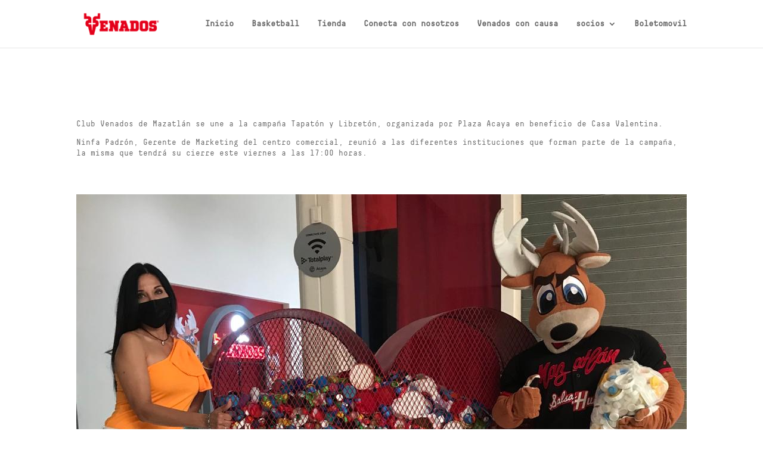

--- FILE ---
content_type: text/html; charset=UTF-8
request_url: https://www.demo.venados.com/venados-de-mazatlan-se-une-a-la-campana-tapaton-y-libreton-que-organiza-plaza-acaya/
body_size: 38922
content:
<!DOCTYPE html>
<html lang="es">
<head>
	<meta charset="UTF-8" />
<meta http-equiv="X-UA-Compatible" content="IE=edge">
	<link rel="pingback" href="https://www.demo.venados.com/xmlrpc.php" />

	<script type="text/javascript">
		document.documentElement.className = 'js';
	</script>

	<link rel="preconnect" href="https://fonts.gstatic.com" crossorigin /><style id="et-divi-userfonts">@font-face { font-family: "HUDSON NY REGULAR"; font-display: swap;  src: url("https://www.demo.venados.com/wp-content/uploads/et-fonts/HudsonNYProSerif-Regular.ttf") format("truetype"); }@font-face { font-family: "Decima mono regular"; font-display: swap;  src: url("https://www.demo.venados.com/wp-content/uploads/et-fonts/DecimaMono.otf") format("opentype"); }</style><meta name='robots' content='index, follow, max-image-preview:large, max-snippet:-1, max-video-preview:-1' />
<script type="text/javascript">
			let jqueryParams=[],jQuery=function(r){return jqueryParams=[...jqueryParams,r],jQuery},$=function(r){return jqueryParams=[...jqueryParams,r],$};window.jQuery=jQuery,window.$=jQuery;let customHeadScripts=!1;jQuery.fn=jQuery.prototype={},$.fn=jQuery.prototype={},jQuery.noConflict=function(r){if(window.jQuery)return jQuery=window.jQuery,$=window.jQuery,customHeadScripts=!0,jQuery.noConflict},jQuery.ready=function(r){jqueryParams=[...jqueryParams,r]},$.ready=function(r){jqueryParams=[...jqueryParams,r]},jQuery.load=function(r){jqueryParams=[...jqueryParams,r]},$.load=function(r){jqueryParams=[...jqueryParams,r]},jQuery.fn.ready=function(r){jqueryParams=[...jqueryParams,r]},$.fn.ready=function(r){jqueryParams=[...jqueryParams,r]};</script>
	<!-- This site is optimized with the Yoast SEO plugin v19.5.1 - https://yoast.com/wordpress/plugins/seo/ -->
	<title>Venados de Mazatlán se une a la campaña Tapatón y Libretón que organiza Plaza Acaya - Venados de Mazatlán</title>
	<link rel="canonical" href="https://www.demo.venados.com/venados-de-mazatlan-se-une-a-la-campana-tapaton-y-libreton-que-organiza-plaza-acaya/" />
	<meta property="og:locale" content="es_ES" />
	<meta property="og:type" content="article" />
	<meta property="og:title" content="Venados de Mazatlán se une a la campaña Tapatón y Libretón que organiza Plaza Acaya - Venados de Mazatlán" />
	<meta property="og:url" content="https://www.demo.venados.com/venados-de-mazatlan-se-une-a-la-campana-tapaton-y-libreton-que-organiza-plaza-acaya/" />
	<meta property="og:site_name" content="Venados de Mazatlán" />
	<meta property="article:published_time" content="2022-07-11T23:09:38+00:00" />
	<meta property="article:modified_time" content="2022-07-11T23:11:24+00:00" />
	<meta property="og:image" content="https://www.demo.venados.com/wp-content/uploads/2022/07/WhatsApp-Image-2022-07-11-at-12.13.41-PM.jpeg" />
	<meta property="og:image:width" content="1600" />
	<meta property="og:image:height" content="1200" />
	<meta property="og:image:type" content="image/jpeg" />
	<meta name="author" content="Prensa" />
	<meta name="twitter:card" content="summary_large_image" />
	<meta name="twitter:label1" content="Escrito por" />
	<meta name="twitter:data1" content="Prensa" />
	<meta name="twitter:label2" content="Tiempo de lectura" />
	<meta name="twitter:data2" content="2 minutos" />
	<script type="application/ld+json" class="yoast-schema-graph">{"@context":"https://schema.org","@graph":[{"@type":"WebPage","@id":"https://www.demo.venados.com/venados-de-mazatlan-se-une-a-la-campana-tapaton-y-libreton-que-organiza-plaza-acaya/","url":"https://www.demo.venados.com/venados-de-mazatlan-se-une-a-la-campana-tapaton-y-libreton-que-organiza-plaza-acaya/","name":"Venados de Mazatlán se une a la campaña Tapatón y Libretón que organiza Plaza Acaya - Venados de Mazatlán","isPartOf":{"@id":"https://www.demo.venados.com/#website"},"primaryImageOfPage":{"@id":"https://www.demo.venados.com/venados-de-mazatlan-se-une-a-la-campana-tapaton-y-libreton-que-organiza-plaza-acaya/#primaryimage"},"image":{"@id":"https://www.demo.venados.com/venados-de-mazatlan-se-une-a-la-campana-tapaton-y-libreton-que-organiza-plaza-acaya/#primaryimage"},"thumbnailUrl":"https://www.demo.venados.com/wp-content/uploads/2022/07/WhatsApp-Image-2022-07-11-at-12.13.41-PM.jpeg","datePublished":"2022-07-11T23:09:38+00:00","dateModified":"2022-07-11T23:11:24+00:00","author":{"@id":"https://www.demo.venados.com/#/schema/person/8e728e679ffa0720af6d82e1d04fa510"},"breadcrumb":{"@id":"https://www.demo.venados.com/venados-de-mazatlan-se-une-a-la-campana-tapaton-y-libreton-que-organiza-plaza-acaya/#breadcrumb"},"inLanguage":"es","potentialAction":[{"@type":"ReadAction","target":["https://www.demo.venados.com/venados-de-mazatlan-se-une-a-la-campana-tapaton-y-libreton-que-organiza-plaza-acaya/"]}]},{"@type":"ImageObject","inLanguage":"es","@id":"https://www.demo.venados.com/venados-de-mazatlan-se-une-a-la-campana-tapaton-y-libreton-que-organiza-plaza-acaya/#primaryimage","url":"https://www.demo.venados.com/wp-content/uploads/2022/07/WhatsApp-Image-2022-07-11-at-12.13.41-PM.jpeg","contentUrl":"https://www.demo.venados.com/wp-content/uploads/2022/07/WhatsApp-Image-2022-07-11-at-12.13.41-PM.jpeg","width":1600,"height":1200},{"@type":"BreadcrumbList","@id":"https://www.demo.venados.com/venados-de-mazatlan-se-une-a-la-campana-tapaton-y-libreton-que-organiza-plaza-acaya/#breadcrumb","itemListElement":[{"@type":"ListItem","position":1,"name":"Portada","item":"https://www.demo.venados.com/"},{"@type":"ListItem","position":2,"name":"Venados de Mazatlán se une a la campaña Tapatón y Libretón que organiza Plaza Acaya"}]},{"@type":"WebSite","@id":"https://www.demo.venados.com/#website","url":"https://www.demo.venados.com/","name":"Venados de Mazatlán","description":"enados de Mazatlán es un club que cuenta con una extensa historia de triunfos en el beisbol del Pacífico, además de un abanico de eventos deportivos que buscan hacer vivir a las familias mazatlecas la pasión a través del deporte.","potentialAction":[{"@type":"SearchAction","target":{"@type":"EntryPoint","urlTemplate":"https://www.demo.venados.com/?s={search_term_string}"},"query-input":"required name=search_term_string"}],"inLanguage":"es"},{"@type":"Person","@id":"https://www.demo.venados.com/#/schema/person/8e728e679ffa0720af6d82e1d04fa510","name":"Prensa","image":{"@type":"ImageObject","inLanguage":"es","@id":"https://www.demo.venados.com/#/schema/person/image/","url":"https://secure.gravatar.com/avatar/b365f438265b0757e2d03b4fb8798d546357abf69f7f3abd52addaebdff5ed04?s=96&d=mm&r=g","contentUrl":"https://secure.gravatar.com/avatar/b365f438265b0757e2d03b4fb8798d546357abf69f7f3abd52addaebdff5ed04?s=96&d=mm&r=g","caption":"Prensa"},"url":"https://www.demo.venados.com/author/erika/"}]}</script>
	<!-- / Yoast SEO plugin. -->


<link rel="alternate" type="application/rss+xml" title="Venados de Mazatlán &raquo; Feed" href="https://www.demo.venados.com/feed/" />
<link rel="alternate" type="application/rss+xml" title="Venados de Mazatlán &raquo; Feed de los comentarios" href="https://www.demo.venados.com/comments/feed/" />
<link rel="alternate" title="oEmbed (JSON)" type="application/json+oembed" href="https://www.demo.venados.com/wp-json/oembed/1.0/embed?url=https%3A%2F%2Fwww.demo.venados.com%2Fvenados-de-mazatlan-se-une-a-la-campana-tapaton-y-libreton-que-organiza-plaza-acaya%2F" />
<link rel="alternate" title="oEmbed (XML)" type="text/xml+oembed" href="https://www.demo.venados.com/wp-json/oembed/1.0/embed?url=https%3A%2F%2Fwww.demo.venados.com%2Fvenados-de-mazatlan-se-une-a-la-campana-tapaton-y-libreton-que-organiza-plaza-acaya%2F&#038;format=xml" />
		<!-- This site uses the Google Analytics by MonsterInsights plugin v9.11.1 - Using Analytics tracking - https://www.monsterinsights.com/ -->
		<!-- Nota: MonsterInsights no está actualmente configurado en este sitio. El dueño del sitio necesita identificarse usando su cuenta de Google Analytics en el panel de ajustes de MonsterInsights. -->
					<!-- No tracking code set -->
				<!-- / Google Analytics by MonsterInsights -->
		<meta content="Divi v.4.27.5" name="generator"/><link rel='stylesheet' id='font-awesome-css' href='https://www.demo.venados.com/wp-content/plugins/blog-designer-pack-pro/assets/css/font-awesome.min.css?ver=1.3' type='text/css' media='all' />
<link rel='stylesheet' id='owl-carousel-css' href='https://www.demo.venados.com/wp-content/plugins/blog-designer-pack-pro/assets/css/owl.carousel.min.css?ver=1.3' type='text/css' media='all' />
<link rel='stylesheet' id='bdpp-public-style-css' href='https://www.demo.venados.com/wp-content/plugins/blog-designer-pack-pro/assets/css/bdpp-public.css?ver=1.3' type='text/css' media='all' />
<style id='divi-style-inline-inline-css' type='text/css'>
/*!
Theme Name: Divi
Theme URI: http://www.elegantthemes.com/gallery/divi/
Version: 4.27.5
Description: Smart. Flexible. Beautiful. Divi is the most powerful theme in our collection.
Author: Elegant Themes
Author URI: http://www.elegantthemes.com
License: GNU General Public License v2
License URI: http://www.gnu.org/licenses/gpl-2.0.html
*/

a,abbr,acronym,address,applet,b,big,blockquote,body,center,cite,code,dd,del,dfn,div,dl,dt,em,fieldset,font,form,h1,h2,h3,h4,h5,h6,html,i,iframe,img,ins,kbd,label,legend,li,object,ol,p,pre,q,s,samp,small,span,strike,strong,sub,sup,tt,u,ul,var{margin:0;padding:0;border:0;outline:0;font-size:100%;-ms-text-size-adjust:100%;-webkit-text-size-adjust:100%;vertical-align:baseline;background:transparent}body{line-height:1}ol,ul{list-style:none}blockquote,q{quotes:none}blockquote:after,blockquote:before,q:after,q:before{content:"";content:none}blockquote{margin:20px 0 30px;border-left:5px solid;padding-left:20px}:focus{outline:0}del{text-decoration:line-through}pre{overflow:auto;padding:10px}figure{margin:0}table{border-collapse:collapse;border-spacing:0}article,aside,footer,header,hgroup,nav,section{display:block}body{font-family:Open Sans,Arial,sans-serif;font-size:14px;color:#666;background-color:#fff;line-height:1.7em;font-weight:500;-webkit-font-smoothing:antialiased;-moz-osx-font-smoothing:grayscale}body.page-template-page-template-blank-php #page-container{padding-top:0!important}body.et_cover_background{background-size:cover!important;background-position:top!important;background-repeat:no-repeat!important;background-attachment:fixed}a{color:#2ea3f2}a,a:hover{text-decoration:none}p{padding-bottom:1em}p:not(.has-background):last-of-type{padding-bottom:0}p.et_normal_padding{padding-bottom:1em}strong{font-weight:700}cite,em,i{font-style:italic}code,pre{font-family:Courier New,monospace;margin-bottom:10px}ins{text-decoration:none}sub,sup{height:0;line-height:1;position:relative;vertical-align:baseline}sup{bottom:.8em}sub{top:.3em}dl{margin:0 0 1.5em}dl dt{font-weight:700}dd{margin-left:1.5em}blockquote p{padding-bottom:0}embed,iframe,object,video{max-width:100%}h1,h2,h3,h4,h5,h6{color:#333;padding-bottom:10px;line-height:1em;font-weight:500}h1 a,h2 a,h3 a,h4 a,h5 a,h6 a{color:inherit}h1{font-size:30px}h2{font-size:26px}h3{font-size:22px}h4{font-size:18px}h5{font-size:16px}h6{font-size:14px}input{-webkit-appearance:none}input[type=checkbox]{-webkit-appearance:checkbox}input[type=radio]{-webkit-appearance:radio}input.text,input.title,input[type=email],input[type=password],input[type=tel],input[type=text],select,textarea{background-color:#fff;border:1px solid #bbb;padding:2px;color:#4e4e4e}input.text:focus,input.title:focus,input[type=text]:focus,select:focus,textarea:focus{border-color:#2d3940;color:#3e3e3e}input.text,input.title,input[type=text],select,textarea{margin:0}textarea{padding:4px}button,input,select,textarea{font-family:inherit}img{max-width:100%;height:auto}.clear{clear:both}br.clear{margin:0;padding:0}.pagination{clear:both}#et_search_icon:hover,.et-social-icon a:hover,.et_password_protected_form .et_submit_button,.form-submit .et_pb_buttontton.alt.disabled,.nav-single a,.posted_in a{color:#2ea3f2}.et-search-form,blockquote{border-color:#2ea3f2}#main-content{background-color:#fff}.container{width:80%;max-width:1080px;margin:auto;position:relative}body:not(.et-tb) #main-content .container,body:not(.et-tb-has-header) #main-content .container{padding-top:58px}.et_full_width_page #main-content .container:before{display:none}.main_title{margin-bottom:20px}.et_password_protected_form .et_submit_button:hover,.form-submit .et_pb_button:hover{background:rgba(0,0,0,.05)}.et_button_icon_visible .et_pb_button{padding-right:2em;padding-left:.7em}.et_button_icon_visible .et_pb_button:after{opacity:1;margin-left:0}.et_button_left .et_pb_button:hover:after{left:.15em}.et_button_left .et_pb_button:after{margin-left:0;left:1em}.et_button_icon_visible.et_button_left .et_pb_button,.et_button_left .et_pb_button:hover,.et_button_left .et_pb_module .et_pb_button:hover{padding-left:2em;padding-right:.7em}.et_button_icon_visible.et_button_left .et_pb_button:after,.et_button_left .et_pb_button:hover:after{left:.15em}.et_password_protected_form .et_submit_button:hover,.form-submit .et_pb_button:hover{padding:.3em 1em}.et_button_no_icon .et_pb_button:after{display:none}.et_button_no_icon.et_button_icon_visible.et_button_left .et_pb_button,.et_button_no_icon.et_button_left .et_pb_button:hover,.et_button_no_icon .et_pb_button,.et_button_no_icon .et_pb_button:hover{padding:.3em 1em!important}.et_button_custom_icon .et_pb_button:after{line-height:1.7em}.et_button_custom_icon.et_button_icon_visible .et_pb_button:after,.et_button_custom_icon .et_pb_button:hover:after{margin-left:.3em}#left-area .post_format-post-format-gallery .wp-block-gallery:first-of-type{padding:0;margin-bottom:-16px}.entry-content table:not(.variations){border:1px solid #eee;margin:0 0 15px;text-align:left;width:100%}.entry-content thead th,.entry-content tr th{color:#555;font-weight:700;padding:9px 24px}.entry-content tr td{border-top:1px solid #eee;padding:6px 24px}#left-area ul,.entry-content ul,.et-l--body ul,.et-l--footer ul,.et-l--header ul{list-style-type:disc;padding:0 0 23px 1em;line-height:26px}#left-area ol,.entry-content ol,.et-l--body ol,.et-l--footer ol,.et-l--header ol{list-style-type:decimal;list-style-position:inside;padding:0 0 23px;line-height:26px}#left-area ul li ul,.entry-content ul li ol{padding:2px 0 2px 20px}#left-area ol li ul,.entry-content ol li ol,.et-l--body ol li ol,.et-l--footer ol li ol,.et-l--header ol li ol{padding:2px 0 2px 35px}#left-area ul.wp-block-gallery{display:-webkit-box;display:-ms-flexbox;display:flex;-ms-flex-wrap:wrap;flex-wrap:wrap;list-style-type:none;padding:0}#left-area ul.products{padding:0!important;line-height:1.7!important;list-style:none!important}.gallery-item a{display:block}.gallery-caption,.gallery-item a{width:90%}#wpadminbar{z-index:100001}#left-area .post-meta{font-size:14px;padding-bottom:15px}#left-area .post-meta a{text-decoration:none;color:#666}#left-area .et_featured_image{padding-bottom:7px}.single .post{padding-bottom:25px}body.single .et_audio_content{margin-bottom:-6px}.nav-single a{text-decoration:none;color:#2ea3f2;font-size:14px;font-weight:400}.nav-previous{float:left}.nav-next{float:right}.et_password_protected_form p input{background-color:#eee;border:none!important;width:100%!important;border-radius:0!important;font-size:14px;color:#999!important;padding:16px!important;-webkit-box-sizing:border-box;box-sizing:border-box}.et_password_protected_form label{display:none}.et_password_protected_form .et_submit_button{font-family:inherit;display:block;float:right;margin:8px auto 0;cursor:pointer}.post-password-required p.nocomments.container{max-width:100%}.post-password-required p.nocomments.container:before{display:none}.aligncenter,div.post .new-post .aligncenter{display:block;margin-left:auto;margin-right:auto}.wp-caption{border:1px solid #ddd;text-align:center;background-color:#f3f3f3;margin-bottom:10px;max-width:96%;padding:8px}.wp-caption.alignleft{margin:0 30px 20px 0}.wp-caption.alignright{margin:0 0 20px 30px}.wp-caption img{margin:0;padding:0;border:0}.wp-caption p.wp-caption-text{font-size:12px;padding:0 4px 5px;margin:0}.alignright{float:right}.alignleft{float:left}img.alignleft{display:inline;float:left;margin-right:15px}img.alignright{display:inline;float:right;margin-left:15px}.page.et_pb_pagebuilder_layout #main-content{background-color:transparent}body #main-content .et_builder_inner_content>h1,body #main-content .et_builder_inner_content>h2,body #main-content .et_builder_inner_content>h3,body #main-content .et_builder_inner_content>h4,body #main-content .et_builder_inner_content>h5,body #main-content .et_builder_inner_content>h6{line-height:1.4em}body #main-content .et_builder_inner_content>p{line-height:1.7em}.wp-block-pullquote{margin:20px 0 30px}.wp-block-pullquote.has-background blockquote{border-left:none}.wp-block-group.has-background{padding:1.5em 1.5em .5em}@media (min-width:981px){#left-area{width:79.125%;padding-bottom:23px}#main-content .container:before{content:"";position:absolute;top:0;height:100%;width:1px;background-color:#e2e2e2}.et_full_width_page #left-area,.et_no_sidebar #left-area{float:none;width:100%!important}.et_full_width_page #left-area{padding-bottom:0}.et_no_sidebar #main-content .container:before{display:none}}@media (max-width:980px){#page-container{padding-top:80px}.et-tb #page-container,.et-tb-has-header #page-container{padding-top:0!important}#left-area,#sidebar{width:100%!important}#main-content .container:before{display:none!important}.et_full_width_page .et_gallery_item:nth-child(4n+1){clear:none}}@media print{#page-container{padding-top:0!important}}#wp-admin-bar-et-use-visual-builder a:before{font-family:ETmodules!important;content:"\e625";font-size:30px!important;width:28px;margin-top:-3px;color:#974df3!important}#wp-admin-bar-et-use-visual-builder:hover a:before{color:#fff!important}#wp-admin-bar-et-use-visual-builder:hover a,#wp-admin-bar-et-use-visual-builder a:hover{transition:background-color .5s ease;-webkit-transition:background-color .5s ease;-moz-transition:background-color .5s ease;background-color:#7e3bd0!important;color:#fff!important}* html .clearfix,:first-child+html .clearfix{zoom:1}.iphone .et_pb_section_video_bg video::-webkit-media-controls-start-playback-button{display:none!important;-webkit-appearance:none}.et_mobile_device .et_pb_section_parallax .et_pb_parallax_css{background-attachment:scroll}.et-social-facebook a.icon:before{content:"\e093"}.et-social-twitter a.icon:before{content:"\e094"}.et-social-google-plus a.icon:before{content:"\e096"}.et-social-instagram a.icon:before{content:"\e09a"}.et-social-rss a.icon:before{content:"\e09e"}.ai1ec-single-event:after{content:" ";display:table;clear:both}.evcal_event_details .evcal_evdata_cell .eventon_details_shading_bot.eventon_details_shading_bot{z-index:3}.wp-block-divi-layout{margin-bottom:1em}*{-webkit-box-sizing:border-box;box-sizing:border-box}#et-info-email:before,#et-info-phone:before,#et_search_icon:before,.comment-reply-link:after,.et-cart-info span:before,.et-pb-arrow-next:before,.et-pb-arrow-prev:before,.et-social-icon a:before,.et_audio_container .mejs-playpause-button button:before,.et_audio_container .mejs-volume-button button:before,.et_overlay:before,.et_password_protected_form .et_submit_button:after,.et_pb_button:after,.et_pb_contact_reset:after,.et_pb_contact_submit:after,.et_pb_font_icon:before,.et_pb_newsletter_button:after,.et_pb_pricing_table_button:after,.et_pb_promo_button:after,.et_pb_testimonial:before,.et_pb_toggle_title:before,.form-submit .et_pb_button:after,.mobile_menu_bar:before,a.et_pb_more_button:after{font-family:ETmodules!important;speak:none;font-style:normal;font-weight:400;-webkit-font-feature-settings:normal;font-feature-settings:normal;font-variant:normal;text-transform:none;line-height:1;-webkit-font-smoothing:antialiased;-moz-osx-font-smoothing:grayscale;text-shadow:0 0;direction:ltr}.et-pb-icon,.et_pb_custom_button_icon.et_pb_button:after,.et_pb_login .et_pb_custom_button_icon.et_pb_button:after,.et_pb_woo_custom_button_icon .button.et_pb_custom_button_icon.et_pb_button:after,.et_pb_woo_custom_button_icon .button.et_pb_custom_button_icon.et_pb_button:hover:after{content:attr(data-icon)}.et-pb-icon{font-family:ETmodules;speak:none;font-weight:400;-webkit-font-feature-settings:normal;font-feature-settings:normal;font-variant:normal;text-transform:none;line-height:1;-webkit-font-smoothing:antialiased;font-size:96px;font-style:normal;display:inline-block;-webkit-box-sizing:border-box;box-sizing:border-box;direction:ltr}#et-ajax-saving{display:none;-webkit-transition:background .3s,-webkit-box-shadow .3s;transition:background .3s,-webkit-box-shadow .3s;transition:background .3s,box-shadow .3s;transition:background .3s,box-shadow .3s,-webkit-box-shadow .3s;-webkit-box-shadow:rgba(0,139,219,.247059) 0 0 60px;box-shadow:0 0 60px rgba(0,139,219,.247059);position:fixed;top:50%;left:50%;width:50px;height:50px;background:#fff;border-radius:50px;margin:-25px 0 0 -25px;z-index:999999;text-align:center}#et-ajax-saving img{margin:9px}.et-safe-mode-indicator,.et-safe-mode-indicator:focus,.et-safe-mode-indicator:hover{-webkit-box-shadow:0 5px 10px rgba(41,196,169,.15);box-shadow:0 5px 10px rgba(41,196,169,.15);background:#29c4a9;color:#fff;font-size:14px;font-weight:600;padding:12px;line-height:16px;border-radius:3px;position:fixed;bottom:30px;right:30px;z-index:999999;text-decoration:none;font-family:Open Sans,sans-serif;-webkit-font-smoothing:antialiased;-moz-osx-font-smoothing:grayscale}.et_pb_button{font-size:20px;font-weight:500;padding:.3em 1em;line-height:1.7em!important;background-color:transparent;background-size:cover;background-position:50%;background-repeat:no-repeat;border:2px solid;border-radius:3px;-webkit-transition-duration:.2s;transition-duration:.2s;-webkit-transition-property:all!important;transition-property:all!important}.et_pb_button,.et_pb_button_inner{position:relative}.et_pb_button:hover,.et_pb_module .et_pb_button:hover{border:2px solid transparent;padding:.3em 2em .3em .7em}.et_pb_button:hover{background-color:hsla(0,0%,100%,.2)}.et_pb_bg_layout_light.et_pb_button:hover,.et_pb_bg_layout_light .et_pb_button:hover{background-color:rgba(0,0,0,.05)}.et_pb_button:after,.et_pb_button:before{font-size:32px;line-height:1em;content:"\35";opacity:0;position:absolute;margin-left:-1em;-webkit-transition:all .2s;transition:all .2s;text-transform:none;-webkit-font-feature-settings:"kern" off;font-feature-settings:"kern" off;font-variant:none;font-style:normal;font-weight:400;text-shadow:none}.et_pb_button.et_hover_enabled:hover:after,.et_pb_button.et_pb_hovered:hover:after{-webkit-transition:none!important;transition:none!important}.et_pb_button:before{display:none}.et_pb_button:hover:after{opacity:1;margin-left:0}.et_pb_column_1_3 h1,.et_pb_column_1_4 h1,.et_pb_column_1_5 h1,.et_pb_column_1_6 h1,.et_pb_column_2_5 h1{font-size:26px}.et_pb_column_1_3 h2,.et_pb_column_1_4 h2,.et_pb_column_1_5 h2,.et_pb_column_1_6 h2,.et_pb_column_2_5 h2{font-size:23px}.et_pb_column_1_3 h3,.et_pb_column_1_4 h3,.et_pb_column_1_5 h3,.et_pb_column_1_6 h3,.et_pb_column_2_5 h3{font-size:20px}.et_pb_column_1_3 h4,.et_pb_column_1_4 h4,.et_pb_column_1_5 h4,.et_pb_column_1_6 h4,.et_pb_column_2_5 h4{font-size:18px}.et_pb_column_1_3 h5,.et_pb_column_1_4 h5,.et_pb_column_1_5 h5,.et_pb_column_1_6 h5,.et_pb_column_2_5 h5{font-size:16px}.et_pb_column_1_3 h6,.et_pb_column_1_4 h6,.et_pb_column_1_5 h6,.et_pb_column_1_6 h6,.et_pb_column_2_5 h6{font-size:15px}.et_pb_bg_layout_dark,.et_pb_bg_layout_dark h1,.et_pb_bg_layout_dark h2,.et_pb_bg_layout_dark h3,.et_pb_bg_layout_dark h4,.et_pb_bg_layout_dark h5,.et_pb_bg_layout_dark h6{color:#fff!important}.et_pb_module.et_pb_text_align_left{text-align:left}.et_pb_module.et_pb_text_align_center{text-align:center}.et_pb_module.et_pb_text_align_right{text-align:right}.et_pb_module.et_pb_text_align_justified{text-align:justify}.clearfix:after{visibility:hidden;display:block;font-size:0;content:" ";clear:both;height:0}.et_pb_bg_layout_light .et_pb_more_button{color:#2ea3f2}.et_builder_inner_content{position:relative;z-index:1}header .et_builder_inner_content{z-index:2}.et_pb_css_mix_blend_mode_passthrough{mix-blend-mode:unset!important}.et_pb_image_container{margin:-20px -20px 29px}.et_pb_module_inner{position:relative}.et_hover_enabled_preview{z-index:2}.et_hover_enabled:hover{position:relative;z-index:2}.et_pb_all_tabs,.et_pb_module,.et_pb_posts_nav a,.et_pb_tab,.et_pb_with_background{position:relative;background-size:cover;background-position:50%;background-repeat:no-repeat}.et_pb_background_mask,.et_pb_background_pattern{bottom:0;left:0;position:absolute;right:0;top:0}.et_pb_background_mask{background-size:calc(100% + 2px) calc(100% + 2px);background-repeat:no-repeat;background-position:50%;overflow:hidden}.et_pb_background_pattern{background-position:0 0;background-repeat:repeat}.et_pb_with_border{position:relative;border:0 solid #333}.post-password-required .et_pb_row{padding:0;width:100%}.post-password-required .et_password_protected_form{min-height:0}body.et_pb_pagebuilder_layout.et_pb_show_title .post-password-required .et_password_protected_form h1,body:not(.et_pb_pagebuilder_layout) .post-password-required .et_password_protected_form h1{display:none}.et_pb_no_bg{padding:0!important}.et_overlay.et_pb_inline_icon:before,.et_pb_inline_icon:before{content:attr(data-icon)}.et_pb_more_button{color:inherit;text-shadow:none;text-decoration:none;display:inline-block;margin-top:20px}.et_parallax_bg_wrap{overflow:hidden;position:absolute;top:0;right:0;bottom:0;left:0}.et_parallax_bg{background-repeat:no-repeat;background-position:top;background-size:cover;position:absolute;bottom:0;left:0;width:100%;height:100%;display:block}.et_parallax_bg.et_parallax_bg__hover,.et_parallax_bg.et_parallax_bg_phone,.et_parallax_bg.et_parallax_bg_tablet,.et_parallax_gradient.et_parallax_gradient__hover,.et_parallax_gradient.et_parallax_gradient_phone,.et_parallax_gradient.et_parallax_gradient_tablet,.et_pb_section_parallax_hover:hover .et_parallax_bg:not(.et_parallax_bg__hover),.et_pb_section_parallax_hover:hover .et_parallax_gradient:not(.et_parallax_gradient__hover){display:none}.et_pb_section_parallax_hover:hover .et_parallax_bg.et_parallax_bg__hover,.et_pb_section_parallax_hover:hover .et_parallax_gradient.et_parallax_gradient__hover{display:block}.et_parallax_gradient{bottom:0;display:block;left:0;position:absolute;right:0;top:0}.et_pb_module.et_pb_section_parallax,.et_pb_posts_nav a.et_pb_section_parallax,.et_pb_tab.et_pb_section_parallax{position:relative}.et_pb_section_parallax .et_pb_parallax_css,.et_pb_slides .et_parallax_bg.et_pb_parallax_css{background-attachment:fixed}body.et-bfb .et_pb_section_parallax .et_pb_parallax_css,body.et-bfb .et_pb_slides .et_parallax_bg.et_pb_parallax_css{background-attachment:scroll;bottom:auto}.et_pb_section_parallax.et_pb_column .et_pb_module,.et_pb_section_parallax.et_pb_row .et_pb_column,.et_pb_section_parallax.et_pb_row .et_pb_module{z-index:9;position:relative}.et_pb_more_button:hover:after{opacity:1;margin-left:0}.et_pb_preload .et_pb_section_video_bg,.et_pb_preload>div{visibility:hidden}.et_pb_preload,.et_pb_section.et_pb_section_video.et_pb_preload{position:relative;background:#464646!important}.et_pb_preload:before{content:"";position:absolute;top:50%;left:50%;background:url(https://www.demo.venados.com/wp-content/themes/Divi/includes/builder/styles/images/preloader.gif) no-repeat;border-radius:32px;width:32px;height:32px;margin:-16px 0 0 -16px}.box-shadow-overlay{position:absolute;top:0;left:0;width:100%;height:100%;z-index:10;pointer-events:none}.et_pb_section>.box-shadow-overlay~.et_pb_row{z-index:11}body.safari .section_has_divider{will-change:transform}.et_pb_row>.box-shadow-overlay{z-index:8}.has-box-shadow-overlay{position:relative}.et_clickable{cursor:pointer}.screen-reader-text{border:0;clip:rect(1px,1px,1px,1px);-webkit-clip-path:inset(50%);clip-path:inset(50%);height:1px;margin:-1px;overflow:hidden;padding:0;position:absolute!important;width:1px;word-wrap:normal!important}.et_multi_view_hidden,.et_multi_view_hidden_image{display:none!important}@keyframes multi-view-image-fade{0%{opacity:0}10%{opacity:.1}20%{opacity:.2}30%{opacity:.3}40%{opacity:.4}50%{opacity:.5}60%{opacity:.6}70%{opacity:.7}80%{opacity:.8}90%{opacity:.9}to{opacity:1}}.et_multi_view_image__loading{visibility:hidden}.et_multi_view_image__loaded{-webkit-animation:multi-view-image-fade .5s;animation:multi-view-image-fade .5s}#et-pb-motion-effects-offset-tracker{visibility:hidden!important;opacity:0;position:absolute;top:0;left:0}.et-pb-before-scroll-animation{opacity:0}header.et-l.et-l--header:after{clear:both;display:block;content:""}.et_pb_module{-webkit-animation-timing-function:linear;animation-timing-function:linear;-webkit-animation-duration:.2s;animation-duration:.2s}@-webkit-keyframes fadeBottom{0%{opacity:0;-webkit-transform:translateY(10%);transform:translateY(10%)}to{opacity:1;-webkit-transform:translateY(0);transform:translateY(0)}}@keyframes fadeBottom{0%{opacity:0;-webkit-transform:translateY(10%);transform:translateY(10%)}to{opacity:1;-webkit-transform:translateY(0);transform:translateY(0)}}@-webkit-keyframes fadeLeft{0%{opacity:0;-webkit-transform:translateX(-10%);transform:translateX(-10%)}to{opacity:1;-webkit-transform:translateX(0);transform:translateX(0)}}@keyframes fadeLeft{0%{opacity:0;-webkit-transform:translateX(-10%);transform:translateX(-10%)}to{opacity:1;-webkit-transform:translateX(0);transform:translateX(0)}}@-webkit-keyframes fadeRight{0%{opacity:0;-webkit-transform:translateX(10%);transform:translateX(10%)}to{opacity:1;-webkit-transform:translateX(0);transform:translateX(0)}}@keyframes fadeRight{0%{opacity:0;-webkit-transform:translateX(10%);transform:translateX(10%)}to{opacity:1;-webkit-transform:translateX(0);transform:translateX(0)}}@-webkit-keyframes fadeTop{0%{opacity:0;-webkit-transform:translateY(-10%);transform:translateY(-10%)}to{opacity:1;-webkit-transform:translateX(0);transform:translateX(0)}}@keyframes fadeTop{0%{opacity:0;-webkit-transform:translateY(-10%);transform:translateY(-10%)}to{opacity:1;-webkit-transform:translateX(0);transform:translateX(0)}}@-webkit-keyframes fadeIn{0%{opacity:0}to{opacity:1}}@keyframes fadeIn{0%{opacity:0}to{opacity:1}}.et-waypoint:not(.et_pb_counters){opacity:0}@media (min-width:981px){.et_pb_section.et_section_specialty div.et_pb_row .et_pb_column .et_pb_column .et_pb_module.et-last-child,.et_pb_section.et_section_specialty div.et_pb_row .et_pb_column .et_pb_column .et_pb_module:last-child,.et_pb_section.et_section_specialty div.et_pb_row .et_pb_column .et_pb_row_inner .et_pb_column .et_pb_module.et-last-child,.et_pb_section.et_section_specialty div.et_pb_row .et_pb_column .et_pb_row_inner .et_pb_column .et_pb_module:last-child,.et_pb_section div.et_pb_row .et_pb_column .et_pb_module.et-last-child,.et_pb_section div.et_pb_row .et_pb_column .et_pb_module:last-child{margin-bottom:0}}@media (max-width:980px){.et_overlay.et_pb_inline_icon_tablet:before,.et_pb_inline_icon_tablet:before{content:attr(data-icon-tablet)}.et_parallax_bg.et_parallax_bg_tablet_exist,.et_parallax_gradient.et_parallax_gradient_tablet_exist{display:none}.et_parallax_bg.et_parallax_bg_tablet,.et_parallax_gradient.et_parallax_gradient_tablet{display:block}.et_pb_column .et_pb_module{margin-bottom:30px}.et_pb_row .et_pb_column .et_pb_module.et-last-child,.et_pb_row .et_pb_column .et_pb_module:last-child,.et_section_specialty .et_pb_row .et_pb_column .et_pb_module.et-last-child,.et_section_specialty .et_pb_row .et_pb_column .et_pb_module:last-child{margin-bottom:0}.et_pb_more_button{display:inline-block!important}.et_pb_bg_layout_light_tablet.et_pb_button,.et_pb_bg_layout_light_tablet.et_pb_module.et_pb_button,.et_pb_bg_layout_light_tablet .et_pb_more_button{color:#2ea3f2}.et_pb_bg_layout_light_tablet .et_pb_forgot_password a{color:#666}.et_pb_bg_layout_light_tablet h1,.et_pb_bg_layout_light_tablet h2,.et_pb_bg_layout_light_tablet h3,.et_pb_bg_layout_light_tablet h4,.et_pb_bg_layout_light_tablet h5,.et_pb_bg_layout_light_tablet h6{color:#333!important}.et_pb_module .et_pb_bg_layout_light_tablet.et_pb_button{color:#2ea3f2!important}.et_pb_bg_layout_light_tablet{color:#666!important}.et_pb_bg_layout_dark_tablet,.et_pb_bg_layout_dark_tablet h1,.et_pb_bg_layout_dark_tablet h2,.et_pb_bg_layout_dark_tablet h3,.et_pb_bg_layout_dark_tablet h4,.et_pb_bg_layout_dark_tablet h5,.et_pb_bg_layout_dark_tablet h6{color:#fff!important}.et_pb_bg_layout_dark_tablet.et_pb_button,.et_pb_bg_layout_dark_tablet.et_pb_module.et_pb_button,.et_pb_bg_layout_dark_tablet .et_pb_more_button{color:inherit}.et_pb_bg_layout_dark_tablet .et_pb_forgot_password a{color:#fff}.et_pb_module.et_pb_text_align_left-tablet{text-align:left}.et_pb_module.et_pb_text_align_center-tablet{text-align:center}.et_pb_module.et_pb_text_align_right-tablet{text-align:right}.et_pb_module.et_pb_text_align_justified-tablet{text-align:justify}}@media (max-width:767px){.et_pb_more_button{display:inline-block!important}.et_overlay.et_pb_inline_icon_phone:before,.et_pb_inline_icon_phone:before{content:attr(data-icon-phone)}.et_parallax_bg.et_parallax_bg_phone_exist,.et_parallax_gradient.et_parallax_gradient_phone_exist{display:none}.et_parallax_bg.et_parallax_bg_phone,.et_parallax_gradient.et_parallax_gradient_phone{display:block}.et-hide-mobile{display:none!important}.et_pb_bg_layout_light_phone.et_pb_button,.et_pb_bg_layout_light_phone.et_pb_module.et_pb_button,.et_pb_bg_layout_light_phone .et_pb_more_button{color:#2ea3f2}.et_pb_bg_layout_light_phone .et_pb_forgot_password a{color:#666}.et_pb_bg_layout_light_phone h1,.et_pb_bg_layout_light_phone h2,.et_pb_bg_layout_light_phone h3,.et_pb_bg_layout_light_phone h4,.et_pb_bg_layout_light_phone h5,.et_pb_bg_layout_light_phone h6{color:#333!important}.et_pb_module .et_pb_bg_layout_light_phone.et_pb_button{color:#2ea3f2!important}.et_pb_bg_layout_light_phone{color:#666!important}.et_pb_bg_layout_dark_phone,.et_pb_bg_layout_dark_phone h1,.et_pb_bg_layout_dark_phone h2,.et_pb_bg_layout_dark_phone h3,.et_pb_bg_layout_dark_phone h4,.et_pb_bg_layout_dark_phone h5,.et_pb_bg_layout_dark_phone h6{color:#fff!important}.et_pb_bg_layout_dark_phone.et_pb_button,.et_pb_bg_layout_dark_phone.et_pb_module.et_pb_button,.et_pb_bg_layout_dark_phone .et_pb_more_button{color:inherit}.et_pb_module .et_pb_bg_layout_dark_phone.et_pb_button{color:#fff!important}.et_pb_bg_layout_dark_phone .et_pb_forgot_password a{color:#fff}.et_pb_module.et_pb_text_align_left-phone{text-align:left}.et_pb_module.et_pb_text_align_center-phone{text-align:center}.et_pb_module.et_pb_text_align_right-phone{text-align:right}.et_pb_module.et_pb_text_align_justified-phone{text-align:justify}}@media (max-width:479px){a.et_pb_more_button{display:block}}@media (min-width:768px) and (max-width:980px){[data-et-multi-view-load-tablet-hidden=true]:not(.et_multi_view_swapped){display:none!important}}@media (max-width:767px){[data-et-multi-view-load-phone-hidden=true]:not(.et_multi_view_swapped){display:none!important}}.et_pb_menu.et_pb_menu--style-inline_centered_logo .et_pb_menu__menu nav ul{-webkit-box-pack:center;-ms-flex-pack:center;justify-content:center}@-webkit-keyframes multi-view-image-fade{0%{-webkit-transform:scale(1);transform:scale(1);opacity:1}50%{-webkit-transform:scale(1.01);transform:scale(1.01);opacity:1}to{-webkit-transform:scale(1);transform:scale(1);opacity:1}}
/*# sourceURL=divi-style-inline-inline-css */
</style>
<style id='divi-dynamic-critical-inline-css' type='text/css'>
@font-face{font-family:ETmodules;font-display:block;src:url(//www.demo.venados.com/wp-content/themes/Divi/core/admin/fonts/modules/all/modules.eot);src:url(//www.demo.venados.com/wp-content/themes/Divi/core/admin/fonts/modules/all/modules.eot?#iefix) format("embedded-opentype"),url(//www.demo.venados.com/wp-content/themes/Divi/core/admin/fonts/modules/all/modules.woff) format("woff"),url(//www.demo.venados.com/wp-content/themes/Divi/core/admin/fonts/modules/all/modules.ttf) format("truetype"),url(//www.demo.venados.com/wp-content/themes/Divi/core/admin/fonts/modules/all/modules.svg#ETmodules) format("svg");font-weight:400;font-style:normal}
.et_pb_post{margin-bottom:60px;word-wrap:break-word}.et_pb_fullwidth_post_content.et_pb_with_border img,.et_pb_post_content.et_pb_with_border img,.et_pb_with_border .et_pb_post .et_pb_slides,.et_pb_with_border .et_pb_post img:not(.woocommerce-placeholder),.et_pb_with_border.et_pb_posts .et_pb_post,.et_pb_with_border.et_pb_posts_nav span.nav-next a,.et_pb_with_border.et_pb_posts_nav span.nav-previous a{border:0 solid #333}.et_pb_post .entry-content{padding-top:30px}.et_pb_post .entry-featured-image-url{display:block;position:relative;margin-bottom:30px}.et_pb_post .entry-title a,.et_pb_post h2 a{text-decoration:none}.et_pb_post .post-meta{font-size:14px;margin-bottom:6px}.et_pb_post .more,.et_pb_post .post-meta a{text-decoration:none}.et_pb_post .more{color:#82c0c7}.et_pb_posts a.more-link{clear:both;display:block}.et_pb_posts .et_pb_post{position:relative}.et_pb_has_overlay.et_pb_post .et_pb_image_container a{display:block;position:relative;overflow:hidden}.et_pb_image_container img,.et_pb_post a img{vertical-align:bottom;max-width:100%}@media (min-width:981px) and (max-width:1100px){.et_pb_post{margin-bottom:42px}}@media (max-width:980px){.et_pb_post{margin-bottom:42px}.et_pb_bg_layout_light_tablet .et_pb_post .post-meta,.et_pb_bg_layout_light_tablet .et_pb_post .post-meta a,.et_pb_bg_layout_light_tablet .et_pb_post p{color:#666}.et_pb_bg_layout_dark_tablet .et_pb_post .post-meta,.et_pb_bg_layout_dark_tablet .et_pb_post .post-meta a,.et_pb_bg_layout_dark_tablet .et_pb_post p{color:inherit}.et_pb_bg_layout_dark_tablet .comment_postinfo a,.et_pb_bg_layout_dark_tablet .comment_postinfo span{color:#fff}}@media (max-width:767px){.et_pb_post{margin-bottom:42px}.et_pb_post>h2{font-size:18px}.et_pb_bg_layout_light_phone .et_pb_post .post-meta,.et_pb_bg_layout_light_phone .et_pb_post .post-meta a,.et_pb_bg_layout_light_phone .et_pb_post p{color:#666}.et_pb_bg_layout_dark_phone .et_pb_post .post-meta,.et_pb_bg_layout_dark_phone .et_pb_post .post-meta a,.et_pb_bg_layout_dark_phone .et_pb_post p{color:inherit}.et_pb_bg_layout_dark_phone .comment_postinfo a,.et_pb_bg_layout_dark_phone .comment_postinfo span{color:#fff}}@media (max-width:479px){.et_pb_post{margin-bottom:42px}.et_pb_post h2{font-size:16px;padding-bottom:0}.et_pb_post .post-meta{color:#666;font-size:14px}}
@media (min-width:981px){.et_pb_gutters3 .et_pb_column,.et_pb_gutters3.et_pb_row .et_pb_column{margin-right:5.5%}.et_pb_gutters3 .et_pb_column_4_4,.et_pb_gutters3.et_pb_row .et_pb_column_4_4{width:100%}.et_pb_gutters3 .et_pb_column_4_4 .et_pb_module,.et_pb_gutters3.et_pb_row .et_pb_column_4_4 .et_pb_module{margin-bottom:2.75%}.et_pb_gutters3 .et_pb_column_3_4,.et_pb_gutters3.et_pb_row .et_pb_column_3_4{width:73.625%}.et_pb_gutters3 .et_pb_column_3_4 .et_pb_module,.et_pb_gutters3.et_pb_row .et_pb_column_3_4 .et_pb_module{margin-bottom:3.735%}.et_pb_gutters3 .et_pb_column_2_3,.et_pb_gutters3.et_pb_row .et_pb_column_2_3{width:64.833%}.et_pb_gutters3 .et_pb_column_2_3 .et_pb_module,.et_pb_gutters3.et_pb_row .et_pb_column_2_3 .et_pb_module{margin-bottom:4.242%}.et_pb_gutters3 .et_pb_column_3_5,.et_pb_gutters3.et_pb_row .et_pb_column_3_5{width:57.8%}.et_pb_gutters3 .et_pb_column_3_5 .et_pb_module,.et_pb_gutters3.et_pb_row .et_pb_column_3_5 .et_pb_module{margin-bottom:4.758%}.et_pb_gutters3 .et_pb_column_1_2,.et_pb_gutters3.et_pb_row .et_pb_column_1_2{width:47.25%}.et_pb_gutters3 .et_pb_column_1_2 .et_pb_module,.et_pb_gutters3.et_pb_row .et_pb_column_1_2 .et_pb_module{margin-bottom:5.82%}.et_pb_gutters3 .et_pb_column_2_5,.et_pb_gutters3.et_pb_row .et_pb_column_2_5{width:36.7%}.et_pb_gutters3 .et_pb_column_2_5 .et_pb_module,.et_pb_gutters3.et_pb_row .et_pb_column_2_5 .et_pb_module{margin-bottom:7.493%}.et_pb_gutters3 .et_pb_column_1_3,.et_pb_gutters3.et_pb_row .et_pb_column_1_3{width:29.6667%}.et_pb_gutters3 .et_pb_column_1_3 .et_pb_module,.et_pb_gutters3.et_pb_row .et_pb_column_1_3 .et_pb_module{margin-bottom:9.27%}.et_pb_gutters3 .et_pb_column_1_4,.et_pb_gutters3.et_pb_row .et_pb_column_1_4{width:20.875%}.et_pb_gutters3 .et_pb_column_1_4 .et_pb_module,.et_pb_gutters3.et_pb_row .et_pb_column_1_4 .et_pb_module{margin-bottom:13.174%}.et_pb_gutters3 .et_pb_column_1_5,.et_pb_gutters3.et_pb_row .et_pb_column_1_5{width:15.6%}.et_pb_gutters3 .et_pb_column_1_5 .et_pb_module,.et_pb_gutters3.et_pb_row .et_pb_column_1_5 .et_pb_module{margin-bottom:17.628%}.et_pb_gutters3 .et_pb_column_1_6,.et_pb_gutters3.et_pb_row .et_pb_column_1_6{width:12.0833%}.et_pb_gutters3 .et_pb_column_1_6 .et_pb_module,.et_pb_gutters3.et_pb_row .et_pb_column_1_6 .et_pb_module{margin-bottom:22.759%}.et_pb_gutters3 .et_full_width_page.woocommerce-page ul.products li.product{width:20.875%;margin-right:5.5%;margin-bottom:5.5%}.et_pb_gutters3.et_left_sidebar.woocommerce-page #main-content ul.products li.product,.et_pb_gutters3.et_right_sidebar.woocommerce-page #main-content ul.products li.product{width:28.353%;margin-right:7.47%}.et_pb_gutters3.et_left_sidebar.woocommerce-page #main-content ul.products.columns-1 li.product,.et_pb_gutters3.et_right_sidebar.woocommerce-page #main-content ul.products.columns-1 li.product{width:100%;margin-right:0}.et_pb_gutters3.et_left_sidebar.woocommerce-page #main-content ul.products.columns-2 li.product,.et_pb_gutters3.et_right_sidebar.woocommerce-page #main-content ul.products.columns-2 li.product{width:48%;margin-right:4%}.et_pb_gutters3.et_left_sidebar.woocommerce-page #main-content ul.products.columns-2 li:nth-child(2n+2),.et_pb_gutters3.et_right_sidebar.woocommerce-page #main-content ul.products.columns-2 li:nth-child(2n+2){margin-right:0}.et_pb_gutters3.et_left_sidebar.woocommerce-page #main-content ul.products.columns-2 li:nth-child(3n+1),.et_pb_gutters3.et_right_sidebar.woocommerce-page #main-content ul.products.columns-2 li:nth-child(3n+1){clear:none}}
#et-secondary-menu li,#top-menu li{word-wrap:break-word}.nav li ul,.et_mobile_menu{border-color:#2EA3F2}.mobile_menu_bar:before,.mobile_menu_bar:after,#top-menu li.current-menu-ancestor>a,#top-menu li.current-menu-item>a{color:#2EA3F2}#main-header{-webkit-transition:background-color 0.4s, color 0.4s, opacity 0.4s ease-in-out, -webkit-transform 0.4s;transition:background-color 0.4s, color 0.4s, opacity 0.4s ease-in-out, -webkit-transform 0.4s;transition:background-color 0.4s, color 0.4s, transform 0.4s, opacity 0.4s ease-in-out;transition:background-color 0.4s, color 0.4s, transform 0.4s, opacity 0.4s ease-in-out, -webkit-transform 0.4s}#main-header.et-disabled-animations *{-webkit-transition-duration:0s !important;transition-duration:0s !important}.container{text-align:left;position:relative}.et_fixed_nav.et_show_nav #page-container{padding-top:80px}.et_fixed_nav.et_show_nav.et-tb #page-container,.et_fixed_nav.et_show_nav.et-tb-has-header #page-container{padding-top:0 !important}.et_fixed_nav.et_show_nav.et_secondary_nav_enabled #page-container{padding-top:111px}.et_fixed_nav.et_show_nav.et_secondary_nav_enabled.et_header_style_centered #page-container{padding-top:177px}.et_fixed_nav.et_show_nav.et_header_style_centered #page-container{padding-top:147px}.et_fixed_nav #main-header{position:fixed}.et-cloud-item-editor #page-container{padding-top:0 !important}.et_header_style_left #et-top-navigation{padding-top:33px}.et_header_style_left #et-top-navigation nav>ul>li>a{padding-bottom:33px}.et_header_style_left .logo_container{position:absolute;height:100%;width:100%}.et_header_style_left #et-top-navigation .mobile_menu_bar{padding-bottom:24px}.et_hide_search_icon #et_top_search{display:none !important}#logo{width:auto;-webkit-transition:all 0.4s ease-in-out;transition:all 0.4s ease-in-out;margin-bottom:0;max-height:54%;display:inline-block;float:none;vertical-align:middle;-webkit-transform:translate3d(0, 0, 0)}.et_pb_svg_logo #logo{height:54%}.logo_container{-webkit-transition:all 0.4s ease-in-out;transition:all 0.4s ease-in-out}span.logo_helper{display:inline-block;height:100%;vertical-align:middle;width:0}.safari .centered-inline-logo-wrap{-webkit-transform:translate3d(0, 0, 0);-webkit-transition:all 0.4s ease-in-out;transition:all 0.4s ease-in-out}#et-define-logo-wrap img{width:100%}.gecko #et-define-logo-wrap.svg-logo{position:relative !important}#top-menu-nav,#top-menu{line-height:0}#et-top-navigation{font-weight:600}.et_fixed_nav #et-top-navigation{-webkit-transition:all 0.4s ease-in-out;transition:all 0.4s ease-in-out}.et-cart-info span:before{content:"\e07a";margin-right:10px;position:relative}nav#top-menu-nav,#top-menu,nav.et-menu-nav,.et-menu{float:left}#top-menu li{display:inline-block;font-size:14px;padding-right:22px}#top-menu>li:last-child{padding-right:0}.et_fullwidth_nav.et_non_fixed_nav.et_header_style_left #top-menu>li:last-child>ul.sub-menu{right:0}#top-menu a{color:rgba(0,0,0,0.6);text-decoration:none;display:block;position:relative;-webkit-transition:opacity 0.4s ease-in-out, background-color 0.4s ease-in-out;transition:opacity 0.4s ease-in-out, background-color 0.4s ease-in-out}#top-menu-nav>ul>li>a:hover{opacity:0.7;-webkit-transition:all 0.4s ease-in-out;transition:all 0.4s ease-in-out}#et_search_icon:before{content:"\55";font-size:17px;left:0;position:absolute;top:-3px}#et_search_icon:hover{cursor:pointer}#et_top_search{float:right;margin:3px 0 0 22px;position:relative;display:block;width:18px}#et_top_search.et_search_opened{position:absolute;width:100%}.et-search-form{top:0;bottom:0;right:0;position:absolute;z-index:1000;width:100%}.et-search-form input{width:90%;border:none;color:#333;position:absolute;top:0;bottom:0;right:30px;margin:auto;background:transparent}.et-search-form .et-search-field::-ms-clear{width:0;height:0;display:none}.et_search_form_container{-webkit-animation:none;animation:none;-o-animation:none}.container.et_search_form_container{position:relative;opacity:0;height:1px}.container.et_search_form_container.et_pb_search_visible{z-index:999;-webkit-animation:fadeInTop 1s 1 cubic-bezier(0.77, 0, 0.175, 1);animation:fadeInTop 1s 1 cubic-bezier(0.77, 0, 0.175, 1)}.et_pb_search_visible.et_pb_no_animation{opacity:1}.et_pb_search_form_hidden{-webkit-animation:fadeOutTop 1s 1 cubic-bezier(0.77, 0, 0.175, 1);animation:fadeOutTop 1s 1 cubic-bezier(0.77, 0, 0.175, 1)}span.et_close_search_field{display:block;width:30px;height:30px;z-index:99999;position:absolute;right:0;cursor:pointer;top:0;bottom:0;margin:auto}span.et_close_search_field:after{font-family:'ETmodules';content:'\4d';speak:none;font-weight:normal;font-variant:normal;text-transform:none;line-height:1;-webkit-font-smoothing:antialiased;font-size:32px;display:inline-block;-webkit-box-sizing:border-box;box-sizing:border-box}.container.et_menu_container{z-index:99}.container.et_search_form_container.et_pb_search_form_hidden{z-index:1 !important}.et_search_outer{width:100%;overflow:hidden;position:absolute;top:0}.container.et_pb_menu_hidden{z-index:-1}form.et-search-form{background:rgba(0,0,0,0) !important}input[type="search"]::-webkit-search-cancel-button{-webkit-appearance:none}.et-cart-info{color:inherit}#et-top-navigation .et-cart-info{float:left;margin:-2px 0 0 22px;font-size:16px}#et-top-navigation{float:right}#top-menu li li{padding:0 20px;margin:0}#top-menu li li a{padding:6px 20px;width:200px}.nav li.et-touch-hover>ul{opacity:1;visibility:visible}#top-menu .menu-item-has-children>a:first-child:after,#et-secondary-nav .menu-item-has-children>a:first-child:after{font-family:'ETmodules';content:"3";font-size:16px;position:absolute;right:0;top:0;font-weight:800}#top-menu .menu-item-has-children>a:first-child,#et-secondary-nav .menu-item-has-children>a:first-child{padding-right:20px}#top-menu li .menu-item-has-children>a:first-child{padding-right:40px}#top-menu li .menu-item-has-children>a:first-child:after{right:20px;top:6px}#top-menu li.mega-menu{position:inherit}#top-menu li.mega-menu>ul{padding:30px 20px;position:absolute !important;width:100%;left:0 !important}#top-menu li.mega-menu ul li{margin:0;float:left !important;display:block !important;padding:0 !important}#top-menu li.mega-menu>ul>li:nth-of-type(4n){clear:right}#top-menu li.mega-menu>ul>li:nth-of-type(4n+1){clear:left}#top-menu li.mega-menu ul li li{width:100%}#top-menu li.mega-menu li>ul{-webkit-animation:none !important;animation:none !important;padding:0px;border:none;left:auto;top:auto;width:90% !important;position:relative;-webkit-box-shadow:none;box-shadow:none}#top-menu li.mega-menu li ul{visibility:visible;opacity:1;display:none}#top-menu li.mega-menu.et-hover li ul{display:block}#top-menu li.mega-menu.et-hover>ul{opacity:1 !important;visibility:visible !important}#top-menu li.mega-menu>ul>li>a{width:90%;padding:0 20px 10px}#top-menu li.mega-menu>ul>li>a:first-child{padding-top:0 !important;font-weight:bold;border-bottom:1px solid rgba(0,0,0,0.03)}#top-menu li.mega-menu>ul>li>a:first-child:hover{background-color:transparent !important}#top-menu li.mega-menu li>a{width:100%}#top-menu li.mega-menu.mega-menu-parent li li,#top-menu li.mega-menu.mega-menu-parent li>a{width:100% !important}#top-menu li.mega-menu.mega-menu-parent li>.sub-menu{float:left;width:100% !important}#top-menu li.mega-menu>ul>li{width:25%;margin:0}#top-menu li.mega-menu.mega-menu-parent-3>ul>li{width:33.33%}#top-menu li.mega-menu.mega-menu-parent-2>ul>li{width:50%}#top-menu li.mega-menu.mega-menu-parent-1>ul>li{width:100%}#top-menu li.mega-menu .menu-item-has-children>a:first-child:after{display:none}#top-menu li.mega-menu>ul>li>ul>li{width:100%;margin:0}#et_mobile_nav_menu{float:right;display:none}.mobile_menu_bar{position:relative;display:block;line-height:0}.mobile_menu_bar:before,.et_toggle_slide_menu:after{content:"\61";font-size:32px;left:0;position:relative;top:0;cursor:pointer}.mobile_nav .select_page{display:none}.et_pb_menu_hidden #top-menu,.et_pb_menu_hidden #et_search_icon:before,.et_pb_menu_hidden .et-cart-info{opacity:0;-webkit-animation:fadeOutBottom 1s 1 cubic-bezier(0.77, 0, 0.175, 1);animation:fadeOutBottom 1s 1 cubic-bezier(0.77, 0, 0.175, 1)}.et_pb_menu_visible #top-menu,.et_pb_menu_visible #et_search_icon:before,.et_pb_menu_visible .et-cart-info{z-index:99;opacity:1;-webkit-animation:fadeInBottom 1s 1 cubic-bezier(0.77, 0, 0.175, 1);animation:fadeInBottom 1s 1 cubic-bezier(0.77, 0, 0.175, 1)}.et_pb_menu_hidden #top-menu,.et_pb_menu_hidden #et_search_icon:before,.et_pb_menu_hidden .mobile_menu_bar{opacity:0;-webkit-animation:fadeOutBottom 1s 1 cubic-bezier(0.77, 0, 0.175, 1);animation:fadeOutBottom 1s 1 cubic-bezier(0.77, 0, 0.175, 1)}.et_pb_menu_visible #top-menu,.et_pb_menu_visible #et_search_icon:before,.et_pb_menu_visible .mobile_menu_bar{z-index:99;opacity:1;-webkit-animation:fadeInBottom 1s 1 cubic-bezier(0.77, 0, 0.175, 1);animation:fadeInBottom 1s 1 cubic-bezier(0.77, 0, 0.175, 1)}.et_pb_no_animation #top-menu,.et_pb_no_animation #et_search_icon:before,.et_pb_no_animation .mobile_menu_bar,.et_pb_no_animation.et_search_form_container{animation:none !important;-o-animation:none !important;-webkit-animation:none !important;-moz-animation:none !important}body.admin-bar.et_fixed_nav #main-header{top:32px}body.et-wp-pre-3_8.admin-bar.et_fixed_nav #main-header{top:28px}body.et_fixed_nav.et_secondary_nav_enabled #main-header{top:30px}body.admin-bar.et_fixed_nav.et_secondary_nav_enabled #main-header{top:63px}@media all and (min-width: 981px){.et_hide_primary_logo #main-header:not(.et-fixed-header) .logo_container,.et_hide_fixed_logo #main-header.et-fixed-header .logo_container{height:0;opacity:0;-webkit-transition:all 0.4s ease-in-out;transition:all 0.4s ease-in-out}.et_hide_primary_logo #main-header:not(.et-fixed-header) .centered-inline-logo-wrap,.et_hide_fixed_logo #main-header.et-fixed-header .centered-inline-logo-wrap{height:0;opacity:0;padding:0}.et-animated-content#page-container{-webkit-transition:margin-top 0.4s ease-in-out;transition:margin-top 0.4s ease-in-out}.et_hide_nav #page-container{-webkit-transition:none;transition:none}.et_fullwidth_nav .et-search-form,.et_fullwidth_nav .et_close_search_field{right:30px}#main-header.et-fixed-header{-webkit-box-shadow:0 0 7px rgba(0,0,0,0.1) !important;box-shadow:0 0 7px rgba(0,0,0,0.1) !important}.et_header_style_left .et-fixed-header #et-top-navigation{padding-top:20px}.et_header_style_left .et-fixed-header #et-top-navigation nav>ul>li>a{padding-bottom:20px}.et_hide_nav.et_fixed_nav #main-header{opacity:0}.et_hide_nav.et_fixed_nav .et-fixed-header#main-header{-webkit-transform:translateY(0px) !important;transform:translateY(0px) !important;opacity:1}.et_hide_nav .centered-inline-logo-wrap,.et_hide_nav.et_fixed_nav #main-header,.et_hide_nav.et_fixed_nav #main-header,.et_hide_nav .centered-inline-logo-wrap{-webkit-transition-duration:.7s;transition-duration:.7s}.et_hide_nav #page-container{padding-top:0 !important}.et_primary_nav_dropdown_animation_fade #et-top-navigation ul li:hover>ul,.et_secondary_nav_dropdown_animation_fade #et-secondary-nav li:hover>ul{-webkit-transition:all .2s ease-in-out;transition:all .2s ease-in-out}.et_primary_nav_dropdown_animation_slide #et-top-navigation ul li:hover>ul,.et_secondary_nav_dropdown_animation_slide #et-secondary-nav li:hover>ul{-webkit-animation:fadeLeft .4s ease-in-out;animation:fadeLeft .4s ease-in-out}.et_primary_nav_dropdown_animation_expand #et-top-navigation ul li:hover>ul,.et_secondary_nav_dropdown_animation_expand #et-secondary-nav li:hover>ul{-webkit-transform-origin:0 0;transform-origin:0 0;-webkit-animation:Grow .4s ease-in-out;animation:Grow .4s ease-in-out;-webkit-backface-visibility:visible !important;backface-visibility:visible !important}.et_primary_nav_dropdown_animation_flip #et-top-navigation ul li ul li:hover>ul,.et_secondary_nav_dropdown_animation_flip #et-secondary-nav ul li:hover>ul{-webkit-animation:flipInX .6s ease-in-out;animation:flipInX .6s ease-in-out;-webkit-backface-visibility:visible !important;backface-visibility:visible !important}.et_primary_nav_dropdown_animation_flip #et-top-navigation ul li:hover>ul,.et_secondary_nav_dropdown_animation_flip #et-secondary-nav li:hover>ul{-webkit-animation:flipInY .6s ease-in-out;animation:flipInY .6s ease-in-out;-webkit-backface-visibility:visible !important;backface-visibility:visible !important}.et_fullwidth_nav #main-header .container{width:100%;max-width:100%;padding-right:32px;padding-left:30px}.et_non_fixed_nav.et_fullwidth_nav.et_header_style_left #main-header .container{padding-left:0}.et_non_fixed_nav.et_fullwidth_nav.et_header_style_left .logo_container{padding-left:30px}}@media all and (max-width: 980px){.et_fixed_nav.et_show_nav.et_secondary_nav_enabled #page-container,.et_fixed_nav.et_show_nav #page-container{padding-top:80px}.et_fixed_nav.et_show_nav.et-tb #page-container,.et_fixed_nav.et_show_nav.et-tb-has-header #page-container{padding-top:0 !important}.et_non_fixed_nav #page-container{padding-top:0}.et_fixed_nav.et_secondary_nav_only_menu.admin-bar #main-header{top:32px !important}.et_hide_mobile_logo #main-header .logo_container{display:none;opacity:0;-webkit-transition:all 0.4s ease-in-out;transition:all 0.4s ease-in-out}#top-menu{display:none}.et_hide_nav.et_fixed_nav #main-header{-webkit-transform:translateY(0px) !important;transform:translateY(0px) !important;opacity:1}#et-top-navigation{margin-right:0;-webkit-transition:none;transition:none}.et_fixed_nav #main-header{position:absolute}.et_header_style_left .et-fixed-header #et-top-navigation,.et_header_style_left #et-top-navigation{padding-top:24px;display:block}.et_fixed_nav #main-header{-webkit-transition:none;transition:none}.et_fixed_nav_temp #main-header{top:0 !important}#logo,.logo_container,#main-header,.container{-webkit-transition:none;transition:none}.et_header_style_left #logo{max-width:50%}#et_top_search{margin:0 35px 0 0;float:left}#et_search_icon:before{top:7px}.et_header_style_left .et-search-form{width:50% !important;max-width:50% !important}#et_mobile_nav_menu{display:block}#et-top-navigation .et-cart-info{margin-top:5px}}@media screen and (max-width: 782px){body.admin-bar.et_fixed_nav #main-header{top:46px}}@media all and (max-width: 767px){#et-top-navigation{margin-right:0}body.admin-bar.et_fixed_nav #main-header{top:46px}}@media all and (max-width: 479px){#et-top-navigation{margin-right:0}}@media print{#top-header,#main-header{position:relative !important;top:auto !important;right:auto !important;bottom:auto !important;left:auto !important}}
@-webkit-keyframes fadeOutTop{0%{opacity:1;-webkit-transform:translatey(0);transform:translatey(0)}to{opacity:0;-webkit-transform:translatey(-60%);transform:translatey(-60%)}}@keyframes fadeOutTop{0%{opacity:1;-webkit-transform:translatey(0);transform:translatey(0)}to{opacity:0;-webkit-transform:translatey(-60%);transform:translatey(-60%)}}@-webkit-keyframes fadeInTop{0%{opacity:0;-webkit-transform:translatey(-60%);transform:translatey(-60%)}to{opacity:1;-webkit-transform:translatey(0);transform:translatey(0)}}@keyframes fadeInTop{0%{opacity:0;-webkit-transform:translatey(-60%);transform:translatey(-60%)}to{opacity:1;-webkit-transform:translatey(0);transform:translatey(0)}}@-webkit-keyframes fadeInBottom{0%{opacity:0;-webkit-transform:translatey(60%);transform:translatey(60%)}to{opacity:1;-webkit-transform:translatey(0);transform:translatey(0)}}@keyframes fadeInBottom{0%{opacity:0;-webkit-transform:translatey(60%);transform:translatey(60%)}to{opacity:1;-webkit-transform:translatey(0);transform:translatey(0)}}@-webkit-keyframes fadeOutBottom{0%{opacity:1;-webkit-transform:translatey(0);transform:translatey(0)}to{opacity:0;-webkit-transform:translatey(60%);transform:translatey(60%)}}@keyframes fadeOutBottom{0%{opacity:1;-webkit-transform:translatey(0);transform:translatey(0)}to{opacity:0;-webkit-transform:translatey(60%);transform:translatey(60%)}}@-webkit-keyframes Grow{0%{opacity:0;-webkit-transform:scaleY(.5);transform:scaleY(.5)}to{opacity:1;-webkit-transform:scale(1);transform:scale(1)}}@keyframes Grow{0%{opacity:0;-webkit-transform:scaleY(.5);transform:scaleY(.5)}to{opacity:1;-webkit-transform:scale(1);transform:scale(1)}}/*!
	  * Animate.css - http://daneden.me/animate
	  * Licensed under the MIT license - http://opensource.org/licenses/MIT
	  * Copyright (c) 2015 Daniel Eden
	 */@-webkit-keyframes flipInX{0%{-webkit-transform:perspective(400px) rotateX(90deg);transform:perspective(400px) rotateX(90deg);-webkit-animation-timing-function:ease-in;animation-timing-function:ease-in;opacity:0}40%{-webkit-transform:perspective(400px) rotateX(-20deg);transform:perspective(400px) rotateX(-20deg);-webkit-animation-timing-function:ease-in;animation-timing-function:ease-in}60%{-webkit-transform:perspective(400px) rotateX(10deg);transform:perspective(400px) rotateX(10deg);opacity:1}80%{-webkit-transform:perspective(400px) rotateX(-5deg);transform:perspective(400px) rotateX(-5deg)}to{-webkit-transform:perspective(400px);transform:perspective(400px)}}@keyframes flipInX{0%{-webkit-transform:perspective(400px) rotateX(90deg);transform:perspective(400px) rotateX(90deg);-webkit-animation-timing-function:ease-in;animation-timing-function:ease-in;opacity:0}40%{-webkit-transform:perspective(400px) rotateX(-20deg);transform:perspective(400px) rotateX(-20deg);-webkit-animation-timing-function:ease-in;animation-timing-function:ease-in}60%{-webkit-transform:perspective(400px) rotateX(10deg);transform:perspective(400px) rotateX(10deg);opacity:1}80%{-webkit-transform:perspective(400px) rotateX(-5deg);transform:perspective(400px) rotateX(-5deg)}to{-webkit-transform:perspective(400px);transform:perspective(400px)}}@-webkit-keyframes flipInY{0%{-webkit-transform:perspective(400px) rotateY(90deg);transform:perspective(400px) rotateY(90deg);-webkit-animation-timing-function:ease-in;animation-timing-function:ease-in;opacity:0}40%{-webkit-transform:perspective(400px) rotateY(-20deg);transform:perspective(400px) rotateY(-20deg);-webkit-animation-timing-function:ease-in;animation-timing-function:ease-in}60%{-webkit-transform:perspective(400px) rotateY(10deg);transform:perspective(400px) rotateY(10deg);opacity:1}80%{-webkit-transform:perspective(400px) rotateY(-5deg);transform:perspective(400px) rotateY(-5deg)}to{-webkit-transform:perspective(400px);transform:perspective(400px)}}@keyframes flipInY{0%{-webkit-transform:perspective(400px) rotateY(90deg);transform:perspective(400px) rotateY(90deg);-webkit-animation-timing-function:ease-in;animation-timing-function:ease-in;opacity:0}40%{-webkit-transform:perspective(400px) rotateY(-20deg);transform:perspective(400px) rotateY(-20deg);-webkit-animation-timing-function:ease-in;animation-timing-function:ease-in}60%{-webkit-transform:perspective(400px) rotateY(10deg);transform:perspective(400px) rotateY(10deg);opacity:1}80%{-webkit-transform:perspective(400px) rotateY(-5deg);transform:perspective(400px) rotateY(-5deg)}to{-webkit-transform:perspective(400px);transform:perspective(400px)}}
#main-header{line-height:23px;font-weight:500;top:0;background-color:#fff;width:100%;-webkit-box-shadow:0 1px 0 rgba(0,0,0,.1);box-shadow:0 1px 0 rgba(0,0,0,.1);position:relative;z-index:99999}.nav li li{padding:0 20px;margin:0}.et-menu li li a{padding:6px 20px;width:200px}.nav li{position:relative;line-height:1em}.nav li li{position:relative;line-height:2em}.nav li ul{position:absolute;padding:20px 0;z-index:9999;width:240px;background:#fff;visibility:hidden;opacity:0;border-top:3px solid #2ea3f2;box-shadow:0 2px 5px rgba(0,0,0,.1);-moz-box-shadow:0 2px 5px rgba(0,0,0,.1);-webkit-box-shadow:0 2px 5px rgba(0,0,0,.1);-webkit-transform:translateZ(0);text-align:left}.nav li.et-hover>ul{visibility:visible}.nav li.et-touch-hover>ul,.nav li:hover>ul{opacity:1;visibility:visible}.nav li li ul{z-index:1000;top:-23px;left:240px}.nav li.et-reverse-direction-nav li ul{left:auto;right:240px}.nav li:hover{visibility:inherit}.et_mobile_menu li a,.nav li li a{font-size:14px;-webkit-transition:opacity .2s ease-in-out,background-color .2s ease-in-out;transition:opacity .2s ease-in-out,background-color .2s ease-in-out}.et_mobile_menu li a:hover,.nav ul li a:hover{background-color:rgba(0,0,0,.03);opacity:.7}.et-dropdown-removing>ul{display:none}.mega-menu .et-dropdown-removing>ul{display:block}.et-menu .menu-item-has-children>a:first-child:after{font-family:ETmodules;content:"3";font-size:16px;position:absolute;right:0;top:0;font-weight:800}.et-menu .menu-item-has-children>a:first-child{padding-right:20px}.et-menu li li.menu-item-has-children>a:first-child:after{right:20px;top:6px}.et-menu-nav li.mega-menu{position:inherit}.et-menu-nav li.mega-menu>ul{padding:30px 20px;position:absolute!important;width:100%;left:0!important}.et-menu-nav li.mega-menu ul li{margin:0;float:left!important;display:block!important;padding:0!important}.et-menu-nav li.mega-menu li>ul{-webkit-animation:none!important;animation:none!important;padding:0;border:none;left:auto;top:auto;width:240px!important;position:relative;box-shadow:none;-webkit-box-shadow:none}.et-menu-nav li.mega-menu li ul{visibility:visible;opacity:1;display:none}.et-menu-nav li.mega-menu.et-hover li ul,.et-menu-nav li.mega-menu:hover li ul{display:block}.et-menu-nav li.mega-menu:hover>ul{opacity:1!important;visibility:visible!important}.et-menu-nav li.mega-menu>ul>li>a:first-child{padding-top:0!important;font-weight:700;border-bottom:1px solid rgba(0,0,0,.03)}.et-menu-nav li.mega-menu>ul>li>a:first-child:hover{background-color:transparent!important}.et-menu-nav li.mega-menu li>a{width:200px!important}.et-menu-nav li.mega-menu.mega-menu-parent li>a,.et-menu-nav li.mega-menu.mega-menu-parent li li{width:100%!important}.et-menu-nav li.mega-menu.mega-menu-parent li>.sub-menu{float:left;width:100%!important}.et-menu-nav li.mega-menu>ul>li{width:25%;margin:0}.et-menu-nav li.mega-menu.mega-menu-parent-3>ul>li{width:33.33%}.et-menu-nav li.mega-menu.mega-menu-parent-2>ul>li{width:50%}.et-menu-nav li.mega-menu.mega-menu-parent-1>ul>li{width:100%}.et_pb_fullwidth_menu li.mega-menu .menu-item-has-children>a:first-child:after,.et_pb_menu li.mega-menu .menu-item-has-children>a:first-child:after{display:none}.et_fullwidth_nav #top-menu li.mega-menu>ul{width:auto;left:30px!important;right:30px!important}.et_mobile_menu{position:absolute;left:0;padding:5%;background:#fff;width:100%;visibility:visible;opacity:1;display:none;z-index:9999;border-top:3px solid #2ea3f2;box-shadow:0 2px 5px rgba(0,0,0,.1);-moz-box-shadow:0 2px 5px rgba(0,0,0,.1);-webkit-box-shadow:0 2px 5px rgba(0,0,0,.1)}#main-header .et_mobile_menu li ul,.et_pb_fullwidth_menu .et_mobile_menu li ul,.et_pb_menu .et_mobile_menu li ul{visibility:visible!important;display:block!important;padding-left:10px}.et_mobile_menu li li{padding-left:5%}.et_mobile_menu li a{border-bottom:1px solid rgba(0,0,0,.03);color:#666;padding:10px 5%;display:block}.et_mobile_menu .menu-item-has-children>a{font-weight:700;background-color:rgba(0,0,0,.03)}.et_mobile_menu li .menu-item-has-children>a{background-color:transparent}.et_mobile_nav_menu{float:right;display:none}.mobile_menu_bar{position:relative;display:block;line-height:0}.mobile_menu_bar:before{content:"a";font-size:32px;position:relative;left:0;top:0;cursor:pointer}.et_pb_module .mobile_menu_bar:before{top:2px}.mobile_nav .select_page{display:none}
.footer-widget h4,#main-footer .widget_block h1,#main-footer .widget_block h2,#main-footer .widget_block h3,#main-footer .widget_block h4,#main-footer .widget_block h5,#main-footer .widget_block h6{color:#2EA3F2}.footer-widget li:before{border-color:#2EA3F2}.bottom-nav li.current-menu-item>a{color:#2EA3F2}#main-footer{background-color:#222222}#footer-widgets{padding:6% 0 0}.footer-widget{float:left;color:#fff}.last{margin-right:0}.footer-widget .fwidget:last-child{margin-bottom:0 !important}#footer-widgets .footer-widget li{padding-left:14px;position:relative}#footer-widgets .footer-widget li:before{border-radius:3px;border-style:solid;border-width:3px;content:"";left:0;position:absolute;top:9px}#footer-widgets .footer-widget a{color:#fff}#footer-widgets .footer-widget li a{color:#fff;text-decoration:none}#footer-widgets .footer-widget li a:hover{color:rgba(255,255,255,0.7)}.footer-widget .widget_adsensewidget ins{min-width:160px}#footer-bottom{background-color:#1f1f1f;background-color:rgba(0,0,0,0.32);padding:15px 0 5px}#footer-bottom a{-webkit-transition:all 0.4s ease-in-out;transition:all 0.4s ease-in-out}#footer-info{text-align:left;color:#666;padding-bottom:10px;float:left}#footer-info a{font-weight:700;color:#666}#footer-info a:hover{opacity:.7}#et-footer-nav{background-color:rgba(255,255,255,0.05)}.bottom-nav{padding:15px 0}.bottom-nav li{font-weight:600;display:inline-block;font-size:14px;padding-right:22px}.bottom-nav a{color:#bbb;-webkit-transition:all 0.4s ease-in-out;transition:all 0.4s ease-in-out}.bottom-nav a:hover{opacity:.7}@media all and (max-width: 980px){.footer-widget:nth-child(n){width:46.25% !important;margin:0 7.5% 7.5% 0 !important}.et_pb_footer_columns1 .footer-widget{width:100% !important;margin:0 7.5% 7.5% 0 !important}#footer-widgets .footer-widget .fwidget{margin-bottom:16.21%}.et_pb_gutters1 .footer-widget:nth-child(n){width:50% !important;margin:0 !important}.et_pb_gutters1 #footer-widgets .footer-widget .fwidget{margin-bottom:0}#footer-widgets{padding:8% 0}#footer-widgets .footer-widget:nth-child(2n){margin-right:0 !important}#footer-widgets .footer-widget:nth-last-child(-n+2){margin-bottom:0 !important}.bottom-nav{text-align:center}#footer-info{float:none;text-align:center}}@media all and (max-width: 767px){#footer-widgets .footer-widget,.et_pb_gutters1 #footer-widgets .footer-widget{width:100% !important;margin-right:0 !important}#footer-widgets .footer-widget:nth-child(n),#footer-widgets .footer-widget .fwidget{margin-bottom:9.5% !important}.et_pb_gutters1 #footer-widgets .footer-widget:nth-child(n),.et_pb_gutters1 #footer-widgets .footer-widget .fwidget{margin-bottom:0 !important}#footer-widgets{padding:10% 0}#footer-widgets .footer-widget .fwidget:last-child{margin-bottom:0 !important}#footer-widgets .footer-widget:last-child{margin-bottom:0 !important}}@media all and (max-width: 479px){#footer-widgets .footer-widget:nth-child(n),.footer-widget .fwidget{margin-bottom:11.5% !important}#footer-widgets .footer-widget.last{margin-bottom:0 !important}.et_pb_gutters1 #footer-widgets .footer-widget:nth-child(n),.et_pb_gutters1 #footer-widgets .footer-widget .fwidget{margin-bottom:0 !important}#footer-widgets{padding:12% 0}}
@media all and (min-width: 981px){.et_pb_gutters3 .footer-widget{margin-right:5.5%;margin-bottom:5.5%}.et_pb_gutters3 .footer-widget:last-child{margin-right:0}.et_pb_gutters3.et_pb_footer_columns6 .footer-widget{width:12.083%}.et_pb_gutters3.et_pb_footer_columns6 .footer-widget .fwidget{margin-bottom:45.517%}.et_pb_gutters3.et_pb_footer_columns5 .footer-widget{width:15.6%}.et_pb_gutters3.et_pb_footer_columns5 .footer-widget .fwidget{margin-bottom:35.256%}.et_pb_gutters3.et_pb_footer_columns4 .footer-widget{width:20.875%}.et_pb_gutters3.et_pb_footer_columns4 .footer-widget .fwidget{margin-bottom:26.347%}.et_pb_gutters3.et_pb_footer_columns3 .footer-widget{width:29.667%}.et_pb_gutters3.et_pb_footer_columns3 .footer-widget .fwidget{margin-bottom:18.539%}.et_pb_gutters3.et_pb_footer_columns2 .footer-widget{width:47.25%}.et_pb_gutters3.et_pb_footer_columns2 .footer-widget .fwidget{margin-bottom:11.64%}.et_pb_gutters3.et_pb_footer_columns1 .footer-widget{width:100%}.et_pb_gutters3.et_pb_footer_columns1 .footer-widget .fwidget{margin-bottom:5.5%}.et_pb_gutters3.et_pb_footer_columns_3_4__1_4 .footer-widget:nth-child(1){width:73.625%;clear:both}.et_pb_gutters3.et_pb_footer_columns_3_4__1_4 .footer-widget:nth-child(1) .fwidget{margin-bottom:7.47%}.et_pb_gutters3.et_pb_footer_columns_3_4__1_4 .footer-widget:nth-child(2){width:20.875%}.et_pb_gutters3.et_pb_footer_columns_3_4__1_4 .footer-widget:nth-child(2) .fwidget{margin-bottom:26.347%}.et_pb_gutters3.et_pb_footer_columns_1_4__3_4 .footer-widget:nth-child(1){width:20.875%;clear:both}.et_pb_gutters3.et_pb_footer_columns_1_4__3_4 .footer-widget:nth-child(1) .fwidget{margin-bottom:26.347%}.et_pb_gutters3.et_pb_footer_columns_1_4__3_4 .footer-widget:nth-child(2){width:73.625%}.et_pb_gutters3.et_pb_footer_columns_1_4__3_4 .footer-widget:nth-child(2) .fwidget{margin-bottom:7.47%}.et_pb_gutters3.et_pb_footer_columns_2_3__1_3 .footer-widget:nth-child(1){width:64.833%}.et_pb_gutters3.et_pb_footer_columns_2_3__1_3 .footer-widget:nth-child(1) .fwidget{margin-bottom:8.483%}.et_pb_gutters3.et_pb_footer_columns_2_3__1_3 .footer-widget:nth-child(2){width:29.667%}.et_pb_gutters3.et_pb_footer_columns_2_3__1_3 .footer-widget:nth-child(2) .fwidget{margin-bottom:18.539%}.et_pb_gutters3.et_pb_footer_columns_1_3__2_3 .footer-widget:nth-child(1){width:29.667%}.et_pb_gutters3.et_pb_footer_columns_1_3__2_3 .footer-widget:nth-child(1) .fwidget{margin-bottom:18.539%}.et_pb_gutters3.et_pb_footer_columns_1_3__2_3 .footer-widget:nth-child(2){width:64.833%}.et_pb_gutters3.et_pb_footer_columns_1_3__2_3 .footer-widget:nth-child(2) .fwidget{margin-bottom:8.483%}.et_pb_gutters3.et_pb_footer_columns_1_4__1_2 .footer-widget:nth-child(-n+2){width:20.875%}.et_pb_gutters3.et_pb_footer_columns_1_4__1_2 .footer-widget:nth-child(-n+2) .fwidget{margin-bottom:26.347%}.et_pb_gutters3.et_pb_footer_columns_1_4__1_2 .footer-widget:nth-child(3){width:47.25%}.et_pb_gutters3.et_pb_footer_columns_1_4__1_2 .footer-widget:nth-child(3) .fwidget{margin-bottom:11.64%}.et_pb_gutters3.et_pb_footer_columns_1_2__1_4 .footer-widget:first-child{width:47.25%}.et_pb_gutters3.et_pb_footer_columns_1_2__1_4 .footer-widget:first-child .fwidget{margin-bottom:11.64%}.et_pb_gutters3.et_pb_footer_columns_1_2__1_4 .footer-widget:nth-child(-n+3):not(:nth-child(1)){width:20.875%}.et_pb_gutters3.et_pb_footer_columns_1_2__1_4 .footer-widget:nth-child(-n+3):not(:nth-child(1)) .fwidget{margin-bottom:26.347%}.et_pb_gutters3.et_pb_footer_columns_1_5__3_5 .footer-widget:nth-child(-n+2){width:15.6%}.et_pb_gutters3.et_pb_footer_columns_1_5__3_5 .footer-widget:nth-child(-n+2) .fwidget{margin-bottom:35.256%}.et_pb_gutters3.et_pb_footer_columns_1_5__3_5 .footer-widget:nth-child(3){width:57.8%}.et_pb_gutters3.et_pb_footer_columns_1_5__3_5 .footer-widget:nth-child(3) .fwidget{margin-bottom:9.516%}.et_pb_gutters3.et_pb_footer_columns_3_5__1_5 .footer-widget:first-child{width:57.8%}.et_pb_gutters3.et_pb_footer_columns_3_5__1_5 .footer-widget:first-child .fwidget{margin-bottom:9.516%}.et_pb_gutters3.et_pb_footer_columns_3_5__1_5 .footer-widget:nth-child(-n+3):not(:nth-child(1)){width:15.6%}.et_pb_gutters3.et_pb_footer_columns_3_5__1_5 .footer-widget:nth-child(-n+3):not(:nth-child(1)) .fwidget{margin-bottom:35.256%}.et_pb_gutters3.et_pb_footer_columns_3_5__2_5 .footer-widget:nth-child(1){width:57.8%}.et_pb_gutters3.et_pb_footer_columns_3_5__2_5 .footer-widget:nth-child(1) .fwidget{margin-bottom:9.516%}.et_pb_gutters3.et_pb_footer_columns_3_5__2_5 .footer-widget:nth-child(2){width:36.7%}.et_pb_gutters3.et_pb_footer_columns_3_5__2_5 .footer-widget:nth-child(2) .fwidget{margin-bottom:14.986%}.et_pb_gutters3.et_pb_footer_columns_2_5__3_5 .footer-widget:nth-child(1){width:36.7%}.et_pb_gutters3.et_pb_footer_columns_2_5__3_5 .footer-widget:nth-child(1) .fwidget{margin-bottom:14.986%}.et_pb_gutters3.et_pb_footer_columns_2_5__3_5 .footer-widget:nth-child(2){width:57.8%}.et_pb_gutters3.et_pb_footer_columns_2_5__3_5 .footer-widget:nth-child(2) .fwidget{margin-bottom:9.516%}.et_pb_gutters3.et_pb_footer_columns_1_2__1_6 .footer-widget:first-child{width:47.25%}.et_pb_gutters3.et_pb_footer_columns_1_2__1_6 .footer-widget:first-child .fwidget{margin-bottom:11.64%}.et_pb_gutters3.et_pb_footer_columns_1_2__1_6 .footer-widget:nth-child(-n+4):not(:nth-child(1)){width:12.083%}.et_pb_gutters3.et_pb_footer_columns_1_2__1_6 .footer-widget:nth-child(-n+4):not(:nth-child(1)) .fwidget{margin-bottom:45.517%}.et_pb_gutters3.et_pb_footer_columns_1_6__1_2 .footer-widget:nth-child(-n+3){width:12.083%}.et_pb_gutters3.et_pb_footer_columns_1_6__1_2 .footer-widget:nth-child(-n+3) .fwidget{margin-bottom:45.517%}.et_pb_gutters3.et_pb_footer_columns_1_6__1_2 .footer-widget:nth-child(4){width:47.25%}.et_pb_gutters3.et_pb_footer_columns_1_6__1_2 .footer-widget:nth-child(4) .fwidget{margin-bottom:11.64%}.et_pb_gutters3.et_pb_footer_columns_1_4_1_2_1_4 .footer-widget:nth-child(-n+3):not(:nth-child(2)){width:20.875%}.et_pb_gutters3.et_pb_footer_columns_1_4_1_2_1_4 .footer-widget:nth-child(-n+3):not(:nth-child(2)) .fwidget{margin-bottom:26.347%}.et_pb_gutters3.et_pb_footer_columns_1_4_1_2_1_4 .footer-widget:nth-child(2){width:47.25%}.et_pb_gutters3.et_pb_footer_columns_1_4_1_2_1_4 .footer-widget:nth-child(2) .fwidget{margin-bottom:11.64%}.et_pb_gutters3.et_pb_footer_columns_1_5_3_5_1_5 .footer-widget:nth-child(-n+3):not(:nth-child(2)){width:15.6%}.et_pb_gutters3.et_pb_footer_columns_1_5_3_5_1_5 .footer-widget:nth-child(-n+3):not(:nth-child(2)) .fwidget{margin-bottom:35.256%}.et_pb_gutters3.et_pb_footer_columns_1_5_3_5_1_5 .footer-widget:nth-child(2){width:57.8%}.et_pb_gutters3.et_pb_footer_columns_1_5_3_5_1_5 .footer-widget:nth-child(2) .fwidget{margin-bottom:9.516%}}
.et-social-icons{float:right}.et-social-icons li{display:inline-block;margin-left:20px}.et-social-icon a{display:inline-block;font-size:24px;position:relative;text-align:center;-webkit-transition:color 300ms ease 0s;transition:color 300ms ease 0s;color:#666;text-decoration:none}.et-social-icons a:hover{opacity:0.7;-webkit-transition:all 0.4s ease-in-out;transition:all 0.4s ease-in-out}.et-social-icon span{display:none}.et_duplicate_social_icons{display:none}@media all and (max-width: 980px){.et-social-icons{float:none;text-align:center}}@media all and (max-width: 980px){.et-social-icons{margin:0 0 5px}}
.et_pb_pagebuilder_layout.single.et_full_width_page:not(.et-tb-has-body) #main-content .container{width:100%;max-width:100%;padding-top:0}.et_pb_pagebuilder_layout.single.et_full_width_page:not(.et-tb-has-body) .et_post_meta_wrapper{width:80%;max-width:1080px;margin:auto;padding-top:6%}.et_pb_pagebuilder_layout.single.et_full_width_page:not(.et-tb-has-body) .et_post_meta_wrapper:last-of-type{padding-top:0}.et_pb_pagebuilder_layout.single-post:not(.et-tb-has-body) #main-content .et_pb_row{width:100%}.et_pb_pagebuilder_layout.single-post:not(.et-tb-has-body) #main-content .et_pb_with_background .et_pb_row{width:80%}.et_pb_pagebuilder_layout.single.et_full_width_page:not(.et-tb-has-body) #main-content .et_pb_row{width:80%}.et_pb_pagebuilder_layout .entry-content,.et_pb_pagebuilder_layout .et_pb_post .entry-content{margin-bottom:0 !important;padding-top:0}.single-project.et_pb_pagebuilder_layout .nav-single{width:80%;max-width:1080px;margin:10px auto}
.et_pb_widget{float:left;max-width:100%;word-wrap:break-word}.et_pb_widget a{text-decoration:none;color:#666}.et_pb_widget li a:hover{color:#82c0c7}.et_pb_widget ol li,.et_pb_widget ul li{margin-bottom:.5em}.et_pb_widget ol li ol li,.et_pb_widget ul li ul li{margin-left:15px}.et_pb_widget select{width:100%;height:28px;padding:0 5px}.et_pb_widget_area .et_pb_widget a{color:inherit}.et_pb_bg_layout_light .et_pb_widget li a{color:#666}.et_pb_bg_layout_dark .et_pb_widget li a{color:inherit}
.widget_search .screen-reader-text,.et_pb_widget .wp-block-search__label{display:none}.widget_search input#s,.widget_search input#searchsubmit,.et_pb_widget .wp-block-search__input,.et_pb_widget .wp-block-search__button{padding:.7em;height:40px !important;margin:0;font-size:14px;line-height:normal !important;border:1px solid #ddd;color:#666}.widget_search #s,.et_pb_widget .wp-block-search__input{width:100%;border-radius:3px}.widget_search #searchform,.et_pb_widget .wp-block-search{position:relative}.widget_search #searchsubmit,.et_pb_widget .wp-block-search__button{background-color:#ddd;-webkit-border-top-right-radius:3px;-webkit-border-bottom-right-radius:3px;-moz-border-radius-topright:3px;-moz-border-radius-bottomright:3px;border-top-right-radius:3px;border-bottom-right-radius:3px;position:absolute;right:0;top:0}#searchsubmit,.et_pb_widget .wp-block-search__button{cursor:pointer}
.et_pb_section{position:relative;background-color:#fff;background-position:50%;background-size:100%;background-size:cover}.et_pb_section--absolute,.et_pb_section--fixed{width:100%}.et_pb_section.et_section_transparent{background-color:transparent}.et_pb_fullwidth_section{padding:0}.et_pb_fullwidth_section>.et_pb_module:not(.et_pb_post_content):not(.et_pb_fullwidth_post_content) .et_pb_row{padding:0!important}.et_pb_inner_shadow{-webkit-box-shadow:inset 0 0 7px rgba(0,0,0,.07);box-shadow:inset 0 0 7px rgba(0,0,0,.07)}.et_pb_bottom_inside_divider,.et_pb_top_inside_divider{display:block;background-repeat-y:no-repeat;height:100%;position:absolute;pointer-events:none;width:100%;left:0;right:0}.et_pb_bottom_inside_divider.et-no-transition,.et_pb_top_inside_divider.et-no-transition{-webkit-transition:none!important;transition:none!important}.et-fb .section_has_divider.et_fb_element_controls_visible--child>.et_pb_bottom_inside_divider,.et-fb .section_has_divider.et_fb_element_controls_visible--child>.et_pb_top_inside_divider{z-index:1}.et_pb_section_video:not(.et_pb_section--with-menu){overflow:hidden;position:relative}.et_pb_column>.et_pb_section_video_bg{z-index:-1}.et_pb_section_video_bg{visibility:visible;position:absolute;top:0;left:0;width:100%;height:100%;overflow:hidden;display:block;pointer-events:none;-webkit-transition:display .3s;transition:display .3s}.et_pb_section_video_bg.et_pb_section_video_bg_hover,.et_pb_section_video_bg.et_pb_section_video_bg_phone,.et_pb_section_video_bg.et_pb_section_video_bg_tablet,.et_pb_section_video_bg.et_pb_section_video_bg_tablet_only{display:none}.et_pb_section_video_bg .mejs-controls,.et_pb_section_video_bg .mejs-overlay-play{display:none!important}.et_pb_section_video_bg embed,.et_pb_section_video_bg iframe,.et_pb_section_video_bg object,.et_pb_section_video_bg video{max-width:none}.et_pb_section_video_bg .mejs-video{left:50%;position:absolute;max-width:none}.et_pb_section_video_bg .mejs-overlay-loading{display:none!important}.et_pb_social_network_link .et_pb_section_video{overflow:visible}.et_pb_section_video_on_hover:hover>.et_pb_section_video_bg{display:none}.et_pb_section_video_on_hover:hover>.et_pb_section_video_bg_hover,.et_pb_section_video_on_hover:hover>.et_pb_section_video_bg_hover_inherit{display:block}@media (min-width:981px){.et_pb_section{padding:4% 0}body.et_pb_pagebuilder_layout.et_pb_show_title .post-password-required .et_pb_section,body:not(.et_pb_pagebuilder_layout) .post-password-required .et_pb_section{padding-top:0}.et_pb_fullwidth_section{padding:0}.et_pb_section_video_bg.et_pb_section_video_bg_desktop_only{display:block}}@media (max-width:980px){.et_pb_section{padding:50px 0}body.et_pb_pagebuilder_layout.et_pb_show_title .post-password-required .et_pb_section,body:not(.et_pb_pagebuilder_layout) .post-password-required .et_pb_section{padding-top:0}.et_pb_fullwidth_section{padding:0}.et_pb_section_video_bg.et_pb_section_video_bg_tablet{display:block}.et_pb_section_video_bg.et_pb_section_video_bg_desktop_only{display:none}}@media (min-width:768px){.et_pb_section_video_bg.et_pb_section_video_bg_desktop_tablet{display:block}}@media (min-width:768px) and (max-width:980px){.et_pb_section_video_bg.et_pb_section_video_bg_tablet_only{display:block}}@media (max-width:767px){.et_pb_section_video_bg.et_pb_section_video_bg_phone{display:block}.et_pb_section_video_bg.et_pb_section_video_bg_desktop_tablet{display:none}}
.et_pb_row{width:80%;max-width:1080px;margin:auto;position:relative}body.safari .section_has_divider,body.uiwebview .section_has_divider{-webkit-perspective:2000px;perspective:2000px}.section_has_divider .et_pb_row{z-index:5}.et_pb_row_inner{width:100%;position:relative}.et_pb_row.et_pb_row_empty,.et_pb_row_inner:nth-of-type(n+2).et_pb_row_empty{display:none}.et_pb_row:after,.et_pb_row_inner:after{content:"";display:block;clear:both;visibility:hidden;line-height:0;height:0;width:0}.et_pb_row_4col .et-last-child,.et_pb_row_4col .et-last-child-2,.et_pb_row_6col .et-last-child,.et_pb_row_6col .et-last-child-2,.et_pb_row_6col .et-last-child-3{margin-bottom:0}.et_pb_column{float:left;background-size:cover;background-position:50%;position:relative;z-index:2;min-height:1px}.et_pb_column--with-menu{z-index:3}.et_pb_column.et_pb_column_empty{min-height:1px}.et_pb_row .et_pb_column.et-last-child,.et_pb_row .et_pb_column:last-child,.et_pb_row_inner .et_pb_column.et-last-child,.et_pb_row_inner .et_pb_column:last-child{margin-right:0!important}.et_pb_column.et_pb_section_parallax{position:relative}.et_pb_column,.et_pb_row,.et_pb_row_inner{background-size:cover;background-position:50%;background-repeat:no-repeat}@media (min-width:981px){.et_pb_row{padding:2% 0}body.et_pb_pagebuilder_layout.et_pb_show_title .post-password-required .et_pb_row,body:not(.et_pb_pagebuilder_layout) .post-password-required .et_pb_row{padding:0;width:100%}.et_pb_column_3_4 .et_pb_row_inner{padding:3.735% 0}.et_pb_column_2_3 .et_pb_row_inner{padding:4.2415% 0}.et_pb_column_1_2 .et_pb_row_inner,.et_pb_column_3_5 .et_pb_row_inner{padding:5.82% 0}.et_section_specialty>.et_pb_row{padding:0}.et_pb_row_inner{width:100%}.et_pb_column_single{padding:2.855% 0}.et_pb_column_single .et_pb_module.et-first-child,.et_pb_column_single .et_pb_module:first-child{margin-top:0}.et_pb_column_single .et_pb_module.et-last-child,.et_pb_column_single .et_pb_module:last-child{margin-bottom:0}.et_pb_row .et_pb_column.et-last-child,.et_pb_row .et_pb_column:last-child,.et_pb_row_inner .et_pb_column.et-last-child,.et_pb_row_inner .et_pb_column:last-child{margin-right:0!important}.et_pb_row.et_pb_equal_columns,.et_pb_row_inner.et_pb_equal_columns,.et_pb_section.et_pb_equal_columns>.et_pb_row{display:-webkit-box;display:-ms-flexbox;display:flex}.rtl .et_pb_row.et_pb_equal_columns,.rtl .et_pb_row_inner.et_pb_equal_columns,.rtl .et_pb_section.et_pb_equal_columns>.et_pb_row{-webkit-box-orient:horizontal;-webkit-box-direction:reverse;-ms-flex-direction:row-reverse;flex-direction:row-reverse}.et_pb_row.et_pb_equal_columns>.et_pb_column,.et_pb_section.et_pb_equal_columns>.et_pb_row>.et_pb_column{-webkit-box-ordinal-group:2;-ms-flex-order:1;order:1}}@media (max-width:980px){.et_pb_row{max-width:1080px}body.et_pb_pagebuilder_layout.et_pb_show_title .post-password-required .et_pb_row,body:not(.et_pb_pagebuilder_layout) .post-password-required .et_pb_row{padding:0;width:100%}.et_pb_column .et_pb_row_inner,.et_pb_row{padding:30px 0}.et_section_specialty>.et_pb_row{padding:0}.et_pb_column{width:100%;margin-bottom:30px}.et_pb_bottom_divider .et_pb_row:nth-last-child(2) .et_pb_column:last-child,.et_pb_row .et_pb_column.et-last-child,.et_pb_row .et_pb_column:last-child{margin-bottom:0}.et_section_specialty .et_pb_row>.et_pb_column{padding-bottom:0}.et_pb_column.et_pb_column_empty{display:none}.et_pb_row_1-2_1-4_1-4,.et_pb_row_1-2_1-6_1-6_1-6,.et_pb_row_1-4_1-4,.et_pb_row_1-4_1-4_1-2,.et_pb_row_1-5_1-5_3-5,.et_pb_row_1-6_1-6_1-6,.et_pb_row_1-6_1-6_1-6_1-2,.et_pb_row_1-6_1-6_1-6_1-6,.et_pb_row_3-5_1-5_1-5,.et_pb_row_4col,.et_pb_row_5col,.et_pb_row_6col{display:-webkit-box;display:-ms-flexbox;display:flex;-ms-flex-wrap:wrap;flex-wrap:wrap}.et_pb_row_1-4_1-4>.et_pb_column.et_pb_column_1_4,.et_pb_row_1-4_1-4_1-2>.et_pb_column.et_pb_column_1_4,.et_pb_row_4col>.et_pb_column.et_pb_column_1_4{width:47.25%;margin-right:5.5%}.et_pb_row_1-4_1-4>.et_pb_column.et_pb_column_1_4:nth-child(2n),.et_pb_row_1-4_1-4_1-2>.et_pb_column.et_pb_column_1_4:nth-child(2n),.et_pb_row_4col>.et_pb_column.et_pb_column_1_4:nth-child(2n){margin-right:0}.et_pb_row_1-2_1-4_1-4>.et_pb_column.et_pb_column_1_4{width:47.25%;margin-right:5.5%}.et_pb_row_1-2_1-4_1-4>.et_pb_column.et_pb_column_1_2,.et_pb_row_1-2_1-4_1-4>.et_pb_column.et_pb_column_1_4:nth-child(odd){margin-right:0}.et_pb_row_1-2_1-4_1-4 .et_pb_column:nth-last-child(-n+2),.et_pb_row_1-4_1-4 .et_pb_column:nth-last-child(-n+2),.et_pb_row_4col .et_pb_column:nth-last-child(-n+2){margin-bottom:0}.et_pb_row_1-5_1-5_3-5>.et_pb_column.et_pb_column_1_5,.et_pb_row_5col>.et_pb_column.et_pb_column_1_5{width:47.25%;margin-right:5.5%}.et_pb_row_1-5_1-5_3-5>.et_pb_column.et_pb_column_1_5:nth-child(2n),.et_pb_row_5col>.et_pb_column.et_pb_column_1_5:nth-child(2n){margin-right:0}.et_pb_row_3-5_1-5_1-5>.et_pb_column.et_pb_column_1_5{width:47.25%;margin-right:5.5%}.et_pb_row_3-5_1-5_1-5>.et_pb_column.et_pb_column_1_5:nth-child(odd),.et_pb_row_3-5_1-5_1-5>.et_pb_column.et_pb_column_3_5{margin-right:0}.et_pb_row_3-5_1-5_1-5 .et_pb_column:nth-last-child(-n+2),.et_pb_row_5col .et_pb_column:last-child{margin-bottom:0}.et_pb_row_1-6_1-6_1-6_1-2>.et_pb_column.et_pb_column_1_6,.et_pb_row_6col>.et_pb_column.et_pb_column_1_6{width:29.666%;margin-right:5.5%}.et_pb_row_1-6_1-6_1-6_1-2>.et_pb_column.et_pb_column_1_6:nth-child(3n),.et_pb_row_6col>.et_pb_column.et_pb_column_1_6:nth-child(3n){margin-right:0}.et_pb_row_1-2_1-6_1-6_1-6>.et_pb_column.et_pb_column_1_6{width:29.666%;margin-right:5.5%}.et_pb_row_1-2_1-6_1-6_1-6>.et_pb_column.et_pb_column_1_2,.et_pb_row_1-2_1-6_1-6_1-6>.et_pb_column.et_pb_column_1_6:last-child{margin-right:0}.et_pb_row_1-2_1-2 .et_pb_column.et_pb_column_1_2,.et_pb_row_1-2_1-6_1-6_1-6 .et_pb_column:nth-last-child(-n+3),.et_pb_row_6col .et_pb_column:nth-last-child(-n+3){margin-bottom:0}.et_pb_row_1-2_1-2 .et_pb_column.et_pb_column_1_2 .et_pb_column.et_pb_column_1_6{width:29.666%;margin-right:5.5%;margin-bottom:0}.et_pb_row_1-2_1-2 .et_pb_column.et_pb_column_1_2 .et_pb_column.et_pb_column_1_6:last-child{margin-right:0}.et_pb_row_1-6_1-6_1-6_1-6>.et_pb_column.et_pb_column_1_6{width:47.25%;margin-right:5.5%}.et_pb_row_1-6_1-6_1-6_1-6>.et_pb_column.et_pb_column_1_6:nth-child(2n){margin-right:0}.et_pb_row_1-6_1-6_1-6_1-6:nth-last-child(-n+3){margin-bottom:0}}@media (max-width:479px){.et_pb_row .et_pb_column.et_pb_column_1_4,.et_pb_row .et_pb_column.et_pb_column_1_5,.et_pb_row .et_pb_column.et_pb_column_1_6{width:100%;margin:0 0 30px}.et_pb_row .et_pb_column.et_pb_column_1_4.et-last-child,.et_pb_row .et_pb_column.et_pb_column_1_4:last-child,.et_pb_row .et_pb_column.et_pb_column_1_5.et-last-child,.et_pb_row .et_pb_column.et_pb_column_1_5:last-child,.et_pb_row .et_pb_column.et_pb_column_1_6.et-last-child,.et_pb_row .et_pb_column.et_pb_column_1_6:last-child{margin-bottom:0}.et_pb_row_1-2_1-2 .et_pb_column.et_pb_column_1_2 .et_pb_column.et_pb_column_1_6{width:100%;margin:0 0 30px}.et_pb_row_1-2_1-2 .et_pb_column.et_pb_column_1_2 .et_pb_column.et_pb_column_1_6.et-last-child,.et_pb_row_1-2_1-2 .et_pb_column.et_pb_column_1_2 .et_pb_column.et_pb_column_1_6:last-child{margin-bottom:0}.et_pb_column{width:100%!important}}
.et_pb_text{word-wrap:break-word}.et_pb_text ol,.et_pb_text ul{padding-bottom:1em}.et_pb_text>:last-child{padding-bottom:0}.et_pb_text_inner{position:relative}
.et_pb_with_border .et_pb_image_wrap{border:0 solid #333}.et_pb_image{margin-left:auto;margin-right:auto;line-height:0}.et_pb_image.aligncenter{text-align:center}.et_pb_image.et_pb_has_overlay a.et_pb_lightbox_image{display:block;position:relative}.et_pb_image{display:block}.et_pb_image .et_pb_image_wrap{display:inline-block;position:relative;max-width:100%}.et_pb_image .et_pb_image_wrap img[src*=".svg"]{width:auto}.et_pb_image img{position:relative}.et_pb_image_sticky{margin-bottom:0!important;display:inherit}.et_pb_image.et_pb_has_overlay .et_pb_image_wrap:hover .et_overlay{z-index:3;opacity:1}@media (min-width:981px){.et_pb_section_sticky,.et_pb_section_sticky.et_pb_bottom_divider .et_pb_row:nth-last-child(2),.et_pb_section_sticky .et_pb_column_single,.et_pb_section_sticky .et_pb_row.et-last-child,.et_pb_section_sticky .et_pb_row:last-child,.et_pb_section_sticky .et_pb_specialty_column .et_pb_row_inner.et-last-child,.et_pb_section_sticky .et_pb_specialty_column .et_pb_row_inner:last-child{padding-bottom:0!important}}@media (max-width:980px){.et_pb_image_sticky_tablet{margin-bottom:0!important;display:inherit}.et_pb_section_sticky_mobile,.et_pb_section_sticky_mobile.et_pb_bottom_divider .et_pb_row:nth-last-child(2),.et_pb_section_sticky_mobile .et_pb_column_single,.et_pb_section_sticky_mobile .et_pb_row.et-last-child,.et_pb_section_sticky_mobile .et_pb_row:last-child,.et_pb_section_sticky_mobile .et_pb_specialty_column .et_pb_row_inner.et-last-child,.et_pb_section_sticky_mobile .et_pb_specialty_column .et_pb_row_inner:last-child{padding-bottom:0!important}.et_pb_section_sticky .et_pb_row.et-last-child .et_pb_column.et_pb_row_sticky.et-last-child,.et_pb_section_sticky .et_pb_row:last-child .et_pb_column.et_pb_row_sticky:last-child{margin-bottom:0}.et_pb_image_bottom_space_tablet{margin-bottom:30px!important;display:block}.et_always_center_on_mobile{text-align:center!important;margin-left:auto!important;margin-right:auto!important}}@media (max-width:767px){.et_pb_image_sticky_phone{margin-bottom:0!important;display:inherit}.et_pb_image_bottom_space_phone{margin-bottom:30px!important;display:block}}
.et_overlay{z-index:-1;position:absolute;top:0;left:0;display:block;width:100%;height:100%;background:hsla(0,0%,100%,.9);opacity:0;pointer-events:none;-webkit-transition:all .3s;transition:all .3s;border:1px solid #e5e5e5;-webkit-box-sizing:border-box;box-sizing:border-box;-webkit-backface-visibility:hidden;backface-visibility:hidden;-webkit-font-smoothing:antialiased}.et_overlay:before{color:#2ea3f2;content:"\E050";position:absolute;top:50%;left:50%;-webkit-transform:translate(-50%,-50%);transform:translate(-50%,-50%);font-size:32px;-webkit-transition:all .4s;transition:all .4s}.et_portfolio_image,.et_shop_image{position:relative;display:block}.et_pb_has_overlay:not(.et_pb_image):hover .et_overlay,.et_portfolio_image:hover .et_overlay,.et_shop_image:hover .et_overlay{z-index:3;opacity:1}#ie7 .et_overlay,#ie8 .et_overlay{display:none}.et_pb_module.et_pb_has_overlay{position:relative}.et_pb_module.et_pb_has_overlay .et_overlay,article.et_pb_has_overlay{border:none}
/*# sourceURL=divi-dynamic-critical-inline-css */
</style>
<link rel='stylesheet' id='anythingslider-styles-css' href='https://www.demo.venados.com/wp-content/plugins/anythingslider-divi/styles/style.min.css?ver=1.6' type='text/css' media='all' />
<link rel='stylesheet' id='joinchat-css' href='https://www.demo.venados.com/wp-content/plugins/creame-whatsapp-me/public/css/joinchat-btn.min.css?ver=4.5.9' type='text/css' media='all' />
<link rel='stylesheet' id='__EPYT__style-css' href='https://www.demo.venados.com/wp-content/plugins/youtube-embed-plus-pro/styles/ytprefs.min.css?ver=14.2.4' type='text/css' media='all' />
<style id='__EPYT__style-inline-css' type='text/css'>

                .epyt-gallery-thumb {
                        width: 33.333%;
                }
                
                         @media (min-width:0px) and (max-width: 767px) {
                            .epyt-gallery-rowbreak {
                                display: none;
                            }
                            .epyt-gallery-allthumbs[class*="epyt-cols"] .epyt-gallery-thumb {
                                width: 100% !important;
                            }
                          }
/*# sourceURL=__EPYT__style-inline-css */
</style>
<link rel='stylesheet' id='__disptype__-css' href='https://www.demo.venados.com/wp-content/plugins/youtube-embed-plus-pro/scripts/lity.min.css?ver=14.2.4' type='text/css' media='all' />
<link rel='stylesheet' id='__dyntype__-css' href='https://www.demo.venados.com/wp-content/plugins/youtube-embed-plus-pro/scripts/embdyn.min.css?ver=14.2.4' type='text/css' media='all' />
<link rel='stylesheet' id='sib-front-css-css' href='https://www.demo.venados.com/wp-content/plugins/mailin/css/mailin-front.css?ver=6.9' type='text/css' media='all' />
<script type="text/javascript" src="https://www.demo.venados.com/wp-includes/js/jquery/jquery.min.js?ver=3.7.1" id="jquery-core-js"></script>
<script type="text/javascript" src="https://www.demo.venados.com/wp-includes/js/jquery/jquery-migrate.min.js?ver=3.4.1" id="jquery-migrate-js"></script>
<script type="text/javascript" id="jquery-js-after">
/* <![CDATA[ */
jqueryParams.length&&$.each(jqueryParams,function(e,r){if("function"==typeof r){var n=String(r);n.replace("$","jQuery");var a=new Function("return "+n)();$(document).ready(a)}});
//# sourceURL=jquery-js-after
/* ]]> */
</script>
<script type="text/javascript" src="https://www.demo.venados.com/wp-content/plugins/youtube-embed-plus-pro/scripts/lity.min.js?ver=14.2.4" id="__dispload__-js"></script>
<script type="text/javascript" id="__ytprefs__-js-extra">
/* <![CDATA[ */
var _EPYT_ = {"ajaxurl":"https://www.demo.venados.com/wp-admin/admin-ajax.php","security":"fa991051bc","gallery_scrolloffset":"20","eppathtoscripts":"https://www.demo.venados.com/wp-content/plugins/youtube-embed-plus-pro/scripts/","eppath":"https://www.demo.venados.com/wp-content/plugins/youtube-embed-plus-pro/","epresponsiveselector":"[\"iframe.__youtube_prefs__\"]","epdovol":"1","version":"14.2.4","evselector":"iframe.__youtube_prefs__[src], iframe[src*=\"youtube.com/embed/\"], iframe[src*=\"youtube-nocookie.com/embed/\"]","ajax_compat":"","maxres_facade":"eager","ytapi_load":"light","pause_others":"","stopMobileBuffer":"1","facade_mode":"","not_live_on_channel":"","not_live_showtime":"180"};
//# sourceURL=__ytprefs__-js-extra
/* ]]> */
</script>
<script type="text/javascript" src="https://www.demo.venados.com/wp-content/plugins/youtube-embed-plus-pro/scripts/ytprefs.min.js?ver=14.2.4" id="__ytprefs__-js"></script>
<script type="text/javascript" src="https://www.demo.venados.com/wp-content/plugins/youtube-embed-plus-pro/scripts/embdyn.min.js?ver=14.2.4" id="__dynload__-js"></script>
<script type="text/javascript" id="sib-front-js-js-extra">
/* <![CDATA[ */
var sibErrMsg = {"invalidMail":"Please fill out valid email address","requiredField":"Please fill out required fields","invalidDateFormat":"Please fill out valid date format","invalidSMSFormat":"Please fill out valid phone number"};
var ajax_sib_front_object = {"ajax_url":"https://www.demo.venados.com/wp-admin/admin-ajax.php","ajax_nonce":"ac2107706b","flag_url":"https://www.demo.venados.com/wp-content/plugins/mailin/img/flags/"};
//# sourceURL=sib-front-js-js-extra
/* ]]> */
</script>
<script type="text/javascript" src="https://www.demo.venados.com/wp-content/plugins/mailin/js/mailin-front.js?ver=1660085091" id="sib-front-js-js"></script>
<link rel="https://api.w.org/" href="https://www.demo.venados.com/wp-json/" /><link rel="alternate" title="JSON" type="application/json" href="https://www.demo.venados.com/wp-json/wp/v2/posts/3497" /><link rel="EditURI" type="application/rsd+xml" title="RSD" href="https://www.demo.venados.com/xmlrpc.php?rsd" />
<meta name="generator" content="WordPress 6.9" />
<link rel='shortlink' href='https://www.demo.venados.com/?p=3497' />
<!-- start Simple Custom CSS and JS -->
<script type="text/javascript">
var slideIndex = 1;
let loadCounter = 0;
let dateCurrentGame;
let videoTimeOut;

	window.addEventListener('load', async () => {
		await loadApiData();
      	//await loadInstagram();
	});

	const loadApiData = async () => {

	const element = document.getElementById('scoresBoxContent');
	const elemStand = document.getElementById('statisticsTabControl');

	//Movements
	const elemMovements = document.getElementById('DivMovements');
	const movements = await lmpApi.loadMovements();

	if(elemMovements){
		console.log(movements);
		elemMovements.innerHTML = htmlMovements(movements);
	}
	//Movements

	//const date = getCurrentDate();

	//const calendarGames = await lmpApi.calendarGames(date.slice(0, -3));
	const calendarGames = await lmpApi.calendarGames('2022-10');

	const currentGame = getVenadosNextGame(new Map(Object.entries(calendarGames)));
		
	const boxScore = currentGame.mlbid;
	
	dateCurrentGame = currentGame.dateStart.slice(0, 10);

	const scoreBoards = await lmpApi.scoreBoards(dateCurrentGame);
	
	const boxScores = await lmpApi.boxScores(boxScore);
	
	const scoreBoard = getScoreBoard(scoreBoards, boxScore);

	if(currentGame.status === 'Live')
	{
		const byPlay = await lmpApi.loadPlayByPlay(boxScore);
		const loadByPlay = playGameLive(boxScores, scoreBoard, byPlay);
		window.setInterval(async () => await loadApiData(), 60000);
      	window.setInterval(async () => await loadInstagram(), 900000);
	}

	if(loadCounter === 0){
      
		const datesLastResults =  getDatesLastResults(new Map(Object.entries(calendarGames)));		

		let jsonArray = await Promise.all(datesLastResults.map(url => fetch(url)))
		.then(async (res) => {
			return Promise.all(
				res.map(async (data) => await data.json())
			)
		});

		const standing = await lmpApi.loadStanding();
		const loadSlider =  generateScroll(new Map(Object.entries(calendarGames)), standing.first, jsonArray);		

		if(elemStand){
				elemStand.innerHTML = htmlStatistics(standing);
		}
	}

	if(element){
		element.innerHTML = htmlBoxScores(boxScores, scoreBoard);

		if(scoreBoard.inningArrow === 'top'){
			document.getElementById('btnTeamAway').classList.add('active');
			document.getElementById('btnTeamHome').classList.remove('active');
			document.getElementById('teamAwayContent').style.display = 'block';
			document.getElementById('teamHomeContent').style.display = 'none';
		}
		else{
			document.getElementById('btnTeamHome').classList.add('active');
			document.getElementById('btnTeamAway').classList.remove('active');
			document.getElementById('teamHomeContent').style.display = 'block';
			document.getElementById('teamAwayContent').style.display = 'none';
		}
	}

	const loadFooter =  generateFooter(currentGame, scoreBoard);
      

	loadCounter++;
}
    const loadInstagram = async () => {
      getIgApi();
    }

	//Tools
    function convertLocalTime(date) {
        let currentDate = date;
        const offset = currentDate.getTimezoneOffset();
        currentDate = new Date(currentDate.getTime() - (offset * 60 * 1000));
        return currentDate.toISOString().split('T')[0];
    }

    function getIgApi(){
      const elementInsta = document.getElementById('divInstagram');

      if(!elementInsta) {
        return;
      }	
      
        let insta = '';

        fetch('https://graph.instagram.com/me/media?access_token=IGQVJWWTVfYkhVOXFvajYwUXNDZAWxIQXVYMnNxSEMyQm5qaVQ4WkFDcnJJTjZA4OWw1X21WT01yUy1FNWxpZAHVmaWhaZAUtYMnNlams4UUhYczdoU0F5dmt6UGVXbk5DOW9oT2ZAMa0s2WlE0eXBWSGt1VAZDZD&fields=media_url,media_type,caption,permalink,timestamp')
            .then(Response => Response.json())
            .then(result => {
                let {data} = result;
                data.forEach((posts) => {
                    let dateInsta = posts.timestamp.slice(0, 10);
					dateInsta = convertLocalTime(new Date(dateInsta));
                  
                    if(posts.media_type === 'IMAGE' && dateInsta === dateCurrentGame)
                    {
                        insta += `<img class="imgInsta" src="${posts.media_url}">`;
                    }
                    else if(posts.media_type === 'VIDEO' && dateInsta === dateCurrentGame)
                    {
                        insta += `<video controls class="imgInsta videoInsta" src="${posts.media_url}"></video>`;
                    }
                });

                let insss = `
                <div class="caja">
                <div class="box">
                    ${insta}
                </div>
                </div>
                `;

			document.getElementById("divInstagram").innerHTML = insss;
            }).then(res => {
                carousel();
          		waitPlayVideo();
            });
    }

var myIndex = 0;
function carousel() {
  var i;
  var x = document.getElementsByClassName("imgInsta");
  for (i = 0; i < x.length; i++) {
    x[i].style.display = "none";  
  }
  myIndex++;
  if (myIndex > x.length) {myIndex = 1}    
  x[myIndex-1].style.display = "block";  
  videoTimeOut = setTimeout(carousel, 30000);
}

function waitPlayVideo() {
  var videos = document.getElementsByClassName("videoInsta");

  for (i = 0; i < videos.length; i++) {
    videos[i].addEventListener('play',stopCarousel);
    videos[i].addEventListener('ended',activateCarousel);
  }
}

function stopCarousel() {
	clearTimeout(videoTimeOut);
}

function activateCarousel() {
	videoTimeOut = setTimeout(carousel, 3000)
}
    
	function getDatesLastResults(calendarGames){
		const venadosLastGames = [];
		calendarGames.forEach(((games) => {
			games.forEach((game => {
				if(game.name.includes('MAZ') && game.status === 'On Demand') {
					let dateScore = game.dateStart.slice(0, 10);
					dateScore = dateScore.replaceAll('-', '/');
					let scoreBoard = `https://api.lmp.mx/3.0.0/scoreboard/${dateScore}`;
					venadosLastGames.push(scoreBoard);
				}
			}))
		}));

		return venadosLastGames;
	}

	const getOrdinalNumber = (number) => {
		const j = number % 10, k = number % 100;
		let suffix = 'th';

		if (j === 1 && k !== 11) { suffix = 'st'; };

		if (j === 2 && k !== 12) { suffix = 'nd'; };

		if (j === 3 && k !== 13) { suffix = 'rd'; };

		return `${number}${suffix}`;
	}

	function generateFooter(nextGame, scoreBoard) {
		if( nextGame.status === 'Live'){
			onlineGame(nextGame, scoreBoard);
		}
		else{
			closestGame(nextGame);
			//onlineGame(nextGame, scoreBoard);
		}
	}

	const getScoreBoard = (scoreBoards, boxScore) => {
		let scoreBoard = {};
		scoreBoards.forEach((scoreBoardObj => {
			if(scoreBoardObj.boxScore === boxScore) {
				scoreBoard = scoreBoardObj;
				return;
			}
		}));

		return scoreBoard;
	}

	const getVenadosNextGame = (calendarGames) => {
		const venadosGames = [];
		counter = 0;

		calendarGames.forEach(((games) => {
			games.forEach((game => {
				if(game.name.includes('MAZ') && (game.status === 'Planned' || game.status === 'Live')) {
					venadosGames.push(game);
				}
				if(game.name.includes('MAZ') && (game.status === 'On Demand' || game.status === 'Terminate')) {
					counter++;
				}
			}))
		}));
      
      slideIndex += counter;
		
		return venadosGames[0];
	}

	const getCurrentDate = (date) => {
		let currentDate = date || new Date();
		const offset = currentDate.getTimezoneOffset();
		currentDate = new Date(currentDate.getTime() - (offset * 60 * 1000));
		return currentDate.toISOString().split('T')[0];
	}

	function formatAMPM(date) {
      	var hours = date.getHours() - 1;
		var minutes = date.getMinutes();
		var ampm = hours >= 12 ? 'PM' : 'AM';
		hours = hours % 12;
		hours = hours ? hours : 12;
		minutes = minutes < 10 ? '0'+minutes : minutes;
		var strTime  = ''.concat(hours,':', minutes,' ', ampm);

		return strTime;
	}

	function getSplits(name, spl)
	{
		let teams = [];
		teams = name.replaceAll(' ', '').split(spl);
		return teams;
	}

	const loadBases = (positions) => {
		let bases = [];
		bases = positions.split("");

		let basesAll = document.getElementsByClassName('rojo');
		[...basesAll].map((el => el.classList.remove('active')));

		if(bases[6] === '1'){
			document.getElementById('first').classList.add('active');
		}
		else{
			document.getElementById('first').classList.remove('active');
		}

		if(bases[5] === '1'){
			document.getElementById('second').classList.add('active');
		}
		else{
			document.getElementById('second').classList.remove('active');
		}

		if(bases[4] === '1'){
			document.getElementById('third').classList.add('active');
		}
		else{
			document.getElementById('third').classList.remove('active');
		}
	}

	function plusSlides(n) {
		showSlides(slideIndex += n);
	}

	function showSlides(n) {
		var i;
		var slides = document.getElementsByClassName("mySlides");

		if (n > slides.length) {slideIndex = 1}
		if (n < 1) {slideIndex = slides.length}
		for (i = 0; i < slides.length; i++) {
			slides[i].style.display = "none";  
		}

		const pageWidth  = document.documentElement.scrollWidth;
		const pageHeight = document.documentElement.scrollHeight;

		slides[slideIndex-1].style.display = "inline-block";
		if(pageWidth > 800)
		{
			slides[slideIndex].style.display = "inline-block";
		  	slides[slideIndex+1].style.display = "inline-block";
		}
	}
	//Tools END

	//Generar el horizontal scroll
	const generateScroll = (monthGames, standing, jsonArray) => {
		const elementSlider = document.getElementById('divSlider');
		let elementSlide = '';

		if(!elementSlider) {
			return;
		}		

		monthGames.forEach(((games) => {
			games.forEach((game => {				
				const teams = getSplits(game.name, '@');
				let awayWins = '';
				let awaylosses = '';
				let homeWins = '';
				let homelosses = '';

				if(standing.length > 0)
				{
					standing.forEach((objS) => {
						if(objS.id === teams[0].toLowerCase()){
							awayWins = objS.wins;
							awaylosses = objS.losses;
						}
						if(objS.id === teams[1].toLowerCase()){
							homeWins = objS.wins;
							homelosses = objS.losses;
						}
					});
				}

				if(game.name.includes('MAZ'))
				{
                  	let dateScoreHour = game.dateStart.slice(0, 19);
                    dateScoreHour = dateScoreHour.replaceAll('-', '/');
                    let hour = formatAMPM(new Date(dateScoreHour));
                  	
					let stadium = (game.venue === 'Estadio de Béisbol Charros de Jalisco') ? 'Estadio Charros de Jalisco': game.venue;
                    let homeGame = '- Home';
                    let buyTicket = `<input type="button" class="btnBuyCard btnBuyCardHov" value="Comprar boleto" onclick="window.open('https://www.boletomovil.com/venados-mazatlan')">`;
                    let options = { weekday: 'long', month: 'short', day: 'numeric' };
                    //let hour = formatAMPM(new Date(game.dateStart));-------
                    let dateScore = game.dateStart.slice(0, 10);
                    dateScore = dateScore.replaceAll('-', '/');
                  	let dateGame = new Date(dateScore).toLocaleDateString('es-ES', options);
                    let awayResFinal = '';
                    let homeResFinal = '';
                  
                    jsonArray.forEach(((scores) => {
                        scores.response.forEach((score => {
                            if((score.awayTeam === 'MAZ' || score.homeTeam === 'MAZ') && score.gamedayLink.includes(dateScore)) {
                                awayResFinal = score.awayRuns;
                                homeResFinal = score.homeRuns;
                            }
                        }))
                    }));

				if(game.homeName !== 'Venados de Mazatlán'){
					homeGame = '- Gira';
					buyTicket = '<p style="padding: 9px 0px"> - </p>';
				}

				if(game.status === 'On Demand' || game.status === 'Terminate'){
					buyTicket = '<p style="padding: 9px 0px"> - </p>';
					hour = 'Resultado Final';
				}

				elementSlide += `
				<div class="mySlides fade card">
					<div style="display: flex; justify-content: space-between; margin-top:6px;">
						<div class="lblDateCard">${dateGame} ${homeGame}</div>
						<p class="lblHourCard" align="right">${hour}</p>
					</div>
					<div>
						<img src="https://www.venados.com/wp-content/uploads/2022/09/${teams[0].toLowerCase()}.png" style="width:20%">
						 <label class="lblFinalScore">${awayResFinal}</label><label class="lblScoreGen">${awayWins} - ${awaylosses}</label><br>
						<hr class="hrCardsTeams">
						<img src="https://www.venados.com/wp-content/uploads/2022/09/${teams[1].toLowerCase()}.png" style="width:20%">
						<label class="lblFinalScore">${homeResFinal}</label><label class="lblScoreGen">${homeWins} - ${homelosses}</label><br>
					</div>
					<div class="lblCardStadium">${stadium}</div>
					<div align="center">${buyTicket}</div>
				</div>`
				}
			}))
		}));

		document.getElementById('divSlider').innerHTML = `	
		<div class="slideshow-container">		
			<a class="prev" onclick="plusSlides(-1)">❮</a>
				${elementSlide}
			<a class="next" onclick="plusSlides(1)">❯</a>
		</div>`;

		showSlides(slideIndex);
	}

	function closestGame(plannedGame) {
		const elementFooter = document.getElementById('divFooterGame');

		if(!elementFooter) {
			return;
		}	

		let teams = getSplits(plannedGame.name, '@');
		let awayShort = getSplits(plannedGame.awayName, 'de');
		let homeShort = getSplits(plannedGame.homeName, 'de');
		let awayImg = '<img class="imgFooter" src="https://www.venados.com/wp-content/uploads/2022/09/'.concat(teams[0].toLowerCase(),'.png">');
		let homeImg = '<img class="imgFooter" src="https://www.venados.com/wp-content/uploads/2022/09/'.concat(teams[1].toLowerCase(),'.png">');
		let homeGame = (plannedGame.homeName === 'Venados de Mazatlán') ? 'JUEGO EN CASA' : 'Gira';
		let options = { weekday: 'long', month: 'short', day: 'numeric' };
		      
      	let dateScore = plannedGame.dateStart.slice(0, 19);
		dateScore = dateScore.replaceAll('-', '/');
      	let dateGame = '  ' + new Date(dateScore).toLocaleDateString('es-ES', options);
      	let horario = formatAMPM(new Date(dateScore));
      
		let btnBuyH = (homeGame === 'JUEGO EN CASA') ? `
						<input type="button" class="btnBuyTicket btnBuyTicketHov" value="Comprar boleto" onclick="window.open('https://www.boletomovil.com/venados-mazatlan')">` : ``;

		let newTable = `<table style="border: none">
							<tr style="color:#ffffff">
								<td class="awayTeamFooter">
									${awayImg}<br/>
									<div class="lblHomeCity">${awayShort[1]}</div>
									<div class="lblHomeTeam">${awayShort[0]}</div>
								</td>
								<td class="matchTeams">
									<div class="lblHourCentral">
										<div class="lblHomeGame">${homeGame} </div>
										<div class="lblHomeDate" text-transform: capitalize;'>${dateGame}</div>
									</div>										
									<div class="lblHomeHour">${horario}</div>
								<div>${btnBuyH}</div>
								</td>
								<td class="homeTeamFooter">
									${homeImg}<br/>
									<div class="lblHomeCity">${homeShort[1]}</div>
									<div class="lblHomeTeam">${homeShort[0]}</div>
								</td>
							</tr>
						</table>`;

		document.getElementById("divFooterGame").innerHTML = newTable;	
	}

	function onlineGame(plannedGame, scoreBoard) {
		const elementFooter = document.getElementById('divFooterGame');

		if(!elementFooter) {
			return;
		}

		const home = scoreBoard.homeTeam.toLowerCase();
		const away = scoreBoard.awayTeam.toLowerCase();
		const scores = scoreBoard.scores.pop();
		let awayImg = '<img class="imgFooter" src="https://www.venados.com/wp-content/uploads/2022/09/'.concat(away,'.png">');
		let homeImg = '<img class="imgFooter" src="https://www.venados.com/wp-content/uploads/2022/09/'.concat(home,'.png">');
      	let newTable = '';
      	const pageWidth  = document.documentElement.scrollWidth;
      	var URLactual = window.location;
	    const btnPlay = (URLactual.pathname === '/play-ceros/') ? '' : `<input type="button" class="btnBuyTicket btnBuyTicketHov" value="Play by Play" onclick="window.open('https://www.demo.venados.com/play-ceros/')">`;
      	
      	if(pageWidth > 800){
         	newTable = `<table style="color: #ffffff; border:none;">
						<tr>
							<td class="awayTeamFooter">
								<div class="lblHourCentral">
									<div>${awayImg} </div>
									<div class="lblAwayScore">${scoreBoard.awayRuns}</div>
								</div>		
							</td>
							<td class="tdHomeBoxScore">
								<div style="display: flex; justify-content: space-evenly;">
									<ul class="semaforo">
										<li id="third" class="third active">
											<span>3rd</span>
										</li>										
										<li id="second" class="second active">
											<span>2nd</span>
										</li>
										<li id="first" class="first active">
											<span>1st</span>
										</li>
									</ul>
								</div>
								</br>
								 ${getOrdinalNumber(scoreBoard.inningCurrent)} ${scoreBoard.inningArrow === 'top' ? '^' : 'v'}
								 ${scoreBoard.outs}, ${scoreBoard.strikes} <br> 
								 <label style="font-weight: bold;">P: </label>${scoreBoard.pitcher} <br> <label style="font-weight: bold;">AB: </label>${scoreBoard.atBat}</br>
								 ${btnPlay}
							</td>
							<td class="homeTeamFooter">
								<div class="lblHourCentral">
									<div class="lblHomeScore">${scoreBoard.homeRuns} </div>	
									<div>${homeImg}</div>
								</div>	
							</td>
						</tr>
					</table>`;
        }
        else{
			newTable = `<table style="color: #ffffff; border:none;">
						<tr>
							<td class="awayTeamFooter">
								<div class="lblHourCentral">
									<div>${awayImg} </div>
									<div class="lblAwayScore">${scoreBoard.awayRuns}</div>
								</div>		
							</td>
							<td class="tdHomeBoxScore">
								<div style="display: flex; justify-content: space-evenly;">
									<ul class="semaforo">
										<li id="third" class="third active">
											<span>3rd</span>
										</li>										
										<li id="second" class="second active">
											<span>2nd</span>
										</li>
										<li id="first" class="first active">
											<span>1st</span>
										</li>
									</ul>
								</div>
								</br>
								 ${getOrdinalNumber(scoreBoard.inningCurrent)} ${scoreBoard.inningArrow === 'top' ? '^' : 'v'}
								 ${scoreBoard.outs}, ${scoreBoard.strikes} <br> 
								 <label style="font-weight: bold;">P: </label>${scoreBoard.pitcher} <br> <label style="font-weight: bold;">AB: </label>${scoreBoard.atBat}
								 ${btnPlay}
							</td>
							<td class="homeTeamFooter">
								<div class="lblHourCentral">
									<div>${homeImg}</div>
									<div class="lblHomeScore">${scoreBoard.homeRuns} </div>										
								</div>	
							</td>
						</tr>
					</table>`;
        }
      
		document.getElementById("divFooterGame").innerHTML = newTable;

		loadBases(scoreBoard.diamond);
	}

	function playGameLive(boxScores, scoreBoard, byPlay){
      
      //window.setInterval(async () => await playGameLive(), 90000);
      
		let plays =  [];
		let htmlPlays = '';
		let currentInnings = '';

		const elementFooter = document.getElementById('divPlayByPlay');

		if(!elementFooter) {
			return;
		}

		if(byPlay.length > 0){
			plays = byPlay.pop();
			if(plays.bottom.length > 0){
				let playsReverse = plays.bottom.reverse();
				plays.bottom.forEach((play => {
					htmlPlays += `
						<tr>
							<td>
								<p>${play.description}</p>
								<p style="font-weight: bold">${play.event_type}</p>
							</td>
						</tr>`;
				}));
			}
			else{
				let playsReverse = plays.top.reverse();
				plays.top.forEach((play => {
					htmlPlays += `
						<tr>
							<td>
								<p>${play.description}</p>
								<p style="font-weight: bold">${play.event_type}</p>
							</td>
						</tr>`;
				}));
			}

			const balls = getSplits(boxScores.linescore.balls,'-');
			const strikes = getSplits(boxScores.linescore.strikes,'-');
			const outs = getSplits(boxScores.linescore.outs,'-');
			const imgPitcher = 'https://midfield.mlbstatic.com/v1/people/634496/spots/90';
			const imgAtBat = 'https://midfield.mlbstatic.com/v1/people/634496/spots/90';

			const tablePlayByPlay = 
			`<div class="playByPlayContent">
				<div class="tab" style="display: flex;">
					<div class="awayHeader"> ${boxScores.away} ${boxScores.awayR}</div>
					<div class="homeHeader">${boxScores.home} ${boxScores.homeR}</div>
					<div>In:${scoreBoard.inningCurrent}${scoreBoard.inningArrow === 'top' ? '<label style="color:red;">^</label>' : '<label style="color:red;">v</label>'}, </div>
					<div>${balls[1]}-${strikes[1]},${boxScores.linescore.outs}</div>
					<div style="font-size:8px;">,Dia:${boxScores.linescore.diamond}</div>
				</div>
				<tr>
					<div class="tabPlayers"  style="display: flex;">
						<img src="${imgPitcher}"><br>
						<p>${boxScores.pitcher.name}<br> era: ${boxScores.pitcher.era}</p>
					</div>
				</tr>
				<tr>
					<div class="tabPlayers"  style="display: flex;">
						<img src="${imgAtBat}"><br>
						
						<p>${boxScores.atbat.name}<br> avg: ${boxScores.atbat.avg}</p>
					</div>
				</tr>
			</div>
			<div class="contentPlays">
				<table>			
					${htmlPlays}
				</table>
			</div>`;

			document.getElementById("divPlayByPlay").innerHTML = tablePlayByPlay;
		}
	}


//################## BOXSCORE JS #######################
const htmlBoxScores = (boxScores, scoreBoard) => {
    const { innings, awayRuns, homeRuns } = getRuns(boxScores.scores);
    const { away, home } = boxScores.teams;
	const awayTeam = boxScores.teams.away.stats.batting;
	const HomeTeam = boxScores.teams.home.stats.batting;
	
	let awayPitchers = [];
	let awayFildings = [];
	let awayBatters = [];

	let homePitchers = [];
	let homeFildings = [];
	let homeBatters = [];

	awayTeam.forEach((batter => {
		if(batter.name.includes('- P')){
			awayPitchers.push(batter);
		}
		else if(batter.name.includes('- OF')){
			awayFildings.push(batter);
		}
		else{
			awayBatters.push(batter);
		}
	}));

	HomeTeam.forEach((batter => {
		if(batter.name.includes('- P')){
			homePitchers.push(batter);
		}
		else if(batter.name.includes('- OF')){
			homeFildings.push(batter);
		}
		else{
			homeBatters.push(batter);
		}
	}));

    away.stats.battingTotals = boxScores[`${boxScores.away}_batting_total`];
    away.stats.pitchingTotals = boxScores[`${boxScores.away}_pitching_total`];

    home.stats.battingTotals = boxScores[`${boxScores.home}_batting_total`];
    home.stats.pitchingTotals = boxScores[`${boxScores.home}_pitching_total`];

    return `
        <div class="boxScoresContent">
            <div id="numBoxScores" class="scoreContent tabcontent" style="display: block">
                <table>
                    <tr>
                        <td class="imgLogo">
                            ${getOrdinalNumber(scoreBoard.inningCurrent)} ${scoreBoard.inningArrow === 'top' ? 'Alta' : 'Baja'}
                        </td>

                        ${innings}

                        <td clas="p30-left">R</td>
                        <td>H</td>
                        <td>E</td>
                    </tr>
                    <tr>
                        <td class="imgLogo">
                            <img src="https://www.venados.com/wp-content/uploads/2022/09/${boxScores.away.toLowerCase()}.png">
                            ${boxScores.awayName}
                        </td>

                        ${awayRuns}

                        <td class="p30-left">${boxScores.awayR}</td>
                        <td>${boxScores.awayH}</td>
                        <td>${boxScores.awayE}</td>
                    </tr>
                    <tr>
                        <td class="imgLogo">
                            <img src="https://www.venados.com/wp-content/uploads/2022/09/${boxScores.home.toLowerCase()}.png">
                            ${boxScores.homeName}
                        </td>

                        ${homeRuns}

                        <td class="p30-left">${boxScores.homeR}</td>
                        <td>${boxScores.homeH}</td>
                        <td>${boxScores.homeE}</td>
                    </tr>
                </table>
            </div>

            <div class="tab teams">
                <button id="btnTeamAway" class="teamLinks active" onclick="swtichBoxScores(event, 'teamAwayContent', 'team')">${boxScores.awayName}</button>
                <button id="btnTeamHome" class="teamLinks" onclick="swtichBoxScores(event, 'teamHomeContent', 'team')">${boxScores.homeName}</button>
            </div>

            <div id="teamAwayContent" class="teamContent tabcontent no-padding" style="display: block">
                ${getBattingTable(awayBatters, away.stats.battingTotals)}
                ${getPitchingTable(awayPitchers, away.stats.battingTotals)}
                ${getFieldingTable(awayFildings)}
            </div>
            <div id="teamHomeContent" class="teamContent tabcontent no-padding">
                ${getBattingTable(homeBatters, home.stats.battingTotals)}
                ${getPitchingTable(homePitchers, home.stats.battingTotals)}
                ${getFieldingTable(homeFildings)}
            </div>
        </div>
    `;

	
	if(scoreBoard.inningArrow === 'top'){
		document.getElementById('btnTeamAway').classList.add('active');
		//document.getElementById('btnTeamHome').classList.remove('active');
	}
	else{
		document.getElementById('btnTeamHome').classList.add('active');
		//document.getElementById('btnTeamAway').classList.remove('active');
	}
}

const swtichBoxScores = (evt, tabContent, preffix) => {
    const tabs = document.getElementsByClassName(`${preffix}Content`);
    const tabLinks = document.getElementsByClassName(`${preffix}Links`);

    [...tabs].map((el => el.style.display = 'none'));
    [...tabLinks].map((el => el.classList.remove('active')));

    evt.currentTarget.className += ' active';
    document.getElementById(tabContent).style.display = 'block';
}

const getRuns = (scores) => {
    const inningsLen = (scores.length > 9) ? scores.length : 9;
    let innings = '', awayRuns = '', homeRuns = '';	

    scores.forEach(((obj) => {
        innings += `<td>${obj.inning}</td>`;
        awayRuns += `<td>${obj.away_runs}</td>`;
        homeRuns += `<td>${obj.home_runs}</td>`;
    }));

    

    return {
        innings,
        awayRuns,
        homeRuns
    };
}

const getBattingTable = (batting, totals) => {
const rows = batting.map((item, index) => {
	return `
		<tr>
			<td class="text-left ">${index + 1} ${item.name}</td>
			<td>${item.ab}</td>
			<td>${item.r}</td>
			<td>${item.h}</td>
			<td>${item.rbi}</td>
			<td>${item.bb}</td>
			<td>${item.so}</td>
			<td>${item.so}</td>
			<td>${item.avg}</td>
		</tr>
	`;
}).join('');

const table = `
	<div class="teamTables">
		<table class="table-striped">
			<tr>
				<th class="text-left ">BATEADORES</th>
				<th>AB</th>
				<th>R</th>
				<th>H</th>
				<th>RBI</th>
				<th>BB</th>
				<th>SO</th>
				<th>LOB</th>
				<th>AVG</th>
			</tr>
			${rows}
			<tr class="totals">
				<td class="text-left">TOTALES</td>
				<td>${totals.ab}</td>
				<td>${totals.r}</td>
				<td>${totals.h}</td>
				<td>${totals.rbi}</td>
				<td>${totals.bb}</td>
				<td>${totals.so}</td>
				<td>${totals.so}</td>
				<td></td>
			</tr>
		</table>
	</div>
`;

return table;
}

const getPitchingTable = (pitching, totals) => {
const rows = pitching.map((item, index) => {
	return `
		<tr>
			<td class="text-left ">${index + 1} ${item.name}</td>
			<td>${item.ab}</td>
			<td>${item.r}</td>
			<td>${item.h}</td>
			<td>${item.rbi}</td>
			<td>${item.bb}</td>
			<td>${item.so}</td>
			<td>${item.so}</td>
			<td>${item.avg}</td>
		</tr>
	`;
}).join('');

const table = `
<div class="teamTables">
		<table class="table-striped">
			<tr>
				<th class="text-left ">LANZADORES</th>
				<th>AB</th>
				<th>R</th>
				<th>H</th>
				<th>RBI</th>
				<th>BB</th>
				<th>SO</th>
				<th>LOB</th>
				<th>AVG</th>
			</tr>
			${rows}
			<tr class="totals">
				<td class="text-left">TOTALES</td>
				<td>${totals.ab}</td>
				<td>${totals.r}</td>
				<td>${totals.h}</td>
				<td>${totals.rbi}</td>
				<td>${totals.bb}</td>
				<td>${totals.so}</td>
				<td>${totals.so}</td>
				<td></td>
			</tr>
		</table>
	</div>
`;

return table;
}

const getFieldingTable = (fielding) => {
const rows = fielding.map((item, index) => {
	return `
		<tr>
			<td class="text-left">${index + 1} ${item.name}</td>
			<td>${item.ab}</td>
			<td>${item.r}</td>
			<td>${item.h}</td>
			<td>${item.rbi}</td>
			<td>${item.bb}</td>
			<td>${item.so}</td>
			<td>${item.so}</td>
			<td>${item.avg}</td>
		</tr>
	`;
}).join('');

const table = `
	<div class="teamTables">
		<table class="table-striped">
			<tr>
				<th class="text-left">CAMPO</th>
				<th>AB</th>
				<th>R</th>
				<th>H</th>
				<th>RBI</th>
				<th>BB</th>
				<th>SO</th>
				<th>LOB</th>
				<th>AVG</th>
			</tr>
			${rows}
		</table>
	</div>
`;

return table;
}
//################## BOXSCORE #######################

//################## STANDING #######################
const loadStatistics = async () => {
    const element = document.getElementById('statisticsTabControl');

    if(!element) {
        return;
    }

    const statisticsResponse = await fetch('https://api.lmp.mx/3.0.0/standing');
    const { response } = await statisticsResponse.json();

    element.innerHTML = htmlStatistics(response);
}

const swtichTabStatistics = (evt, tabContent) => {
    const tabs = document.getElementsByClassName('tabcontentX');
    const tabLinks = document.getElementsByClassName(`tablinkss`);

    [...tabs].map((el => el.style.display = 'none'));
    [...tabLinks].map((el => el.classList.remove('active')));

    evt.currentTarget.className += ' active';
    document.getElementById(tabContent).style.display = 'block';
}

const htmlStatistics = (statistics) => {
    return `
        <div class="statisticsContent">
            <div class="tabTitle">
                <h1>TEMPORADA 2021-2022</h1>
            </div>
            <div class="tab">
                <button class="tablinkss active" onclick="swtichTabStatistics(event, 'statisticsFirst')">1era V.</button>
                <button class="tablinkss" onclick="swtichTabStatistics(event, 'statisticsSecond')">2da V.</button>
                <button class="tablinkss" onclick="swtichTabStatistics(event, 'statisticsGeneral')">General</button>
                <button class="tablinkss" onclick="swtichTabStatistics(event, 'statisticsPoints')">Puntos</button>
            </div>

            <div id="statisticsFirst" class="tabcontentX col-md-6" style="display: block">
                ${firstSecondStatistics(statistics.first)}
            </div>

            <div id="statisticsSecond" class="tabcontentX col-md-6">
                ${firstSecondStatistics(statistics.second)}
            </div>

            <div id="statisticsGeneral" class="tabcontentX col-md-6">
                ${generalStatistics(statistics.general)}
            </div>

            <div id="statisticsPoints" class="tabcontentX col-md-6">
                ${pointsStatistics(statistics.points)}
            </div>
        </div>
    `;
}

const firstSecondStatistics = (data) => {
    const rows = data.map((item => {
        return `
            <tr>
                <td class="imgLogo">
				<div style="display: flex;">
					<div>
						<img src="https://www.venados.com/wp-content/uploads/2022/09/${item.id}.png">
					</div>
					<div>
						<h1>${item.team_name}</h1>
						${item.name}
					</div>
				</div>
                </td>
                <td>${item.wins}</td>
                <td>${item.losses}</td>
                <td>${item.percent}</td>
                <td>${item.gb}</td>
            </tr>
        `;
    })).join('');

    return `
        <table>
            <tr>
                <th style="text-align: center;">EQUIPOS</th>
                <th>W</th>
                <th>L</th>
                <th>PCT</th>
                <th>GB</th>
            </tr>
            ${rows}
        </table>
    `;
}

const generalStatistics = (data) => {
    const rows = data.map((item => {
        return `
            <tr>
				<td class="imgLogo">
				<div style="display: flex;">
					<div>
						<img src="https://www.venados.com/wp-content/uploads/2022/09/${item.id}.png">
					</div>
					<div>
						<h1>${item.team_name}</h1>
						${item.name}
					</div>
				</div>
                </td>
                <td>${item.wins}</td>
                <td>${item.losses}</td>
                <td>${item.percent}</td>
                <td>${item.gb}</td>
                <td>${item.strk}</td>
            </tr>
        `;
    })).join('');

    return `
        <table>
            <tr>
				<th style="text-align: center;">EQUIPOS</th>
                <th>W</th>
                <th>L</th>
                <th>PCT</th>
                <th>GB</th>
                <th>STRK</th>
            </tr>
            ${rows}
        </table>
    `;
}

const pointsStatistics = (data) => {
    const rows = data.map((item => {
        return `
            <tr>
				<td class="imgLogo">
					<div style="display: flex;">
						<div>
							<img src="https://www.venados.com/wp-content/uploads/2022/09/${item.id}.png">
						</div>
						<div>
							<h1>${item.team_name}</h1>
							${item.name}
						</div>
					</div>
                </td>
                <td>${item.first}</td>
                <td>${item.second}</td>
                <td>${item.total}</td>
            </tr>
        `;
    })).join('');

    return `
        <table>
            <tr>
				<th style="text-align: center;">EQUIPOS</th>
                <th>1A</th>
                <th>2A</th>
                <th>TOTAL</th>
            </tr>
            ${rows}
        </table>
    `;
}
//################## STANDING #######################

//################## MOVEMENTS #######################
const htmlMovements = (movements) => {
	const movementsVenados = getMovementsVenados(movements.movements);
	//${moves(movementsVenados)}

    	return `
		<div class="statisticsContent">
			<div class="tabTitle">
                <h1>Movimientos</h1>
				${moves(movements.movements)}
            </div>
		</div>
		`
	}

	const moves = (data) => {
    const rows = data.map((item => {
        let options = { month: 'long', day: 'numeric' };
		let dateScore = item.transactionDate.slice(0, 10);
		dateScore = dateScore.replaceAll('-', '/');
		let dateGame = new Date(dateScore).toLocaleDateString('es-ES', options);

        return `
            <tr>
              <td><h1 style="background-color: #eeeeee;">${dateGame.toUpperCase()}</h1><h1>${item.team}</h1> ${item.description}</td>
            </tr>
        `;
    })).join('');

	return `
        <table>
            <tr>
                <th> </th>
            </tr>
            ${rows}
        </table>
    `;
}

function getMovementsVenados(movements){
		const movementsVenados = [];
		movements.forEach(((games) => {
			if(games.teamAbbr.includes('maz')) {
				movementsVenados.push(games);
			}
		}));

		return movementsVenados;
	}
//################## MOVEMENTS #######################	

//################## GET APIS #######################
	const lmpApi = {
		calendarGames: async (date) => {
			const calendarResponse = await fetch(`https://api.lmp.mx/3.0.0/calendar?date=${date}`);
			const { response } = await calendarResponse.json();
			return response;
		},
		boxScores: async (id) => {
			const boxScoresResponse = await fetch(`https://api.lmp.mx/3.0.0/boxscore/${id}`);
			const { response } = await boxScoresResponse.json();
			return response;
		},
		loadPlayByPlay: async (mlbid) => {
			const byPlayResponse = await fetch(`https://api.lmp.mx/3.0.0/playbyplay/${mlbid}`);
			const { response } = await byPlayResponse.json();
			return response;
		},
		scoreBoards: async (date) => {
			date = date.replaceAll('-', '/');
			const scoreBoardsResponse = await fetch(`https://api.lmp.mx/3.0.0/scoreboard/${date}`);
			const { response } = await scoreBoardsResponse.json();
			return response;
		},
		loadStanding: async () => {
			const statisticsResponse = await fetch('https://api.lmp.mx/3.0.0/standing');
			const { response } = await statisticsResponse.json();
			return response;
		},
		loadMovements: async () => {
			const statisticsResponse = await fetch('https://api.lmp.mx/3.0.0/movements');
			const { response } = await statisticsResponse.json();
			return response;
		}
	}
//################## GET APIS #######################</script>
<!-- end Simple Custom CSS and JS -->
<!-- start Simple Custom CSS and JS -->
<style type="text/css">
/**###############CCS PLAY BY PLAY###################### */
	.playByPlayContent {
		max-width: 500px;
		margin: 0px 12px;
		box-shadow: 0 4px 8px 0 rgb(0 0 0 / 20%);
	}
	
	.playByPlayContent .tab {
      	height: 26px !important;
		overflow: hidden;
		border: 1px solid #ccc;
		border-bottom: none;
		background-color: #000000;
		display: flex;
		color: #ffffff;
      	font-size: 13px;
	}

	.playByPlayContent .awayHeader {
		background-color: #000000;
		color: #ffffff;
		font-weight: bold;
		padding-left: 10px;
		padding-right: 10px;
	}
	.playByPlayContent .homeHeader {
		background-color: #c8102c;
		color: #ffffff;
		font-weight: bold;
		padding-left: 10px;
		padding-right: 10px;
	}

	.contentPlays {
		max-width: 500px;
		max-height: 324px;
		margin: 5px 12px;
		box-shadow: 0 4px 8px 0 rgb(0 0 0 / 20%);
		overflow-y: scroll;
	}

	.playByPlayContent .tabPlayers {
		display: none;
		border-bottom: 1px solid #ccc;
		border-top: none;
		margin: auto;
		overflow: auto;
		background: #fff;
	}

	.playByPlayContent .tabPlayers img {
		width:17%;
	}

	.playByPlayContent table {
		margin: 0px !important;
	}

	.contentPlays table,
	.contentPlays table tr,
	.contentPlays table th,
	.contentPlays table td {
		border: none;
		color: #808080;
		font-weight: 500;
		font-size: 14px;
		background-color: white;
		border: 1px solid #ccc;
	}

	.playByPlayContent table th {
		background-color: #ddd !important;
	}

	.playByPlayContent table td {
		border-bottom: 1px solid #ccc;
		text-align: left;
	}

	/* Change background color of buttons on hover */
	.playByPlayContent .tab button:hover,
	.playByPlayContent .tab button.active {
		color: black !important;
		border-bottom: 4px solid black;
	}
/**###############CCS PLAY BY PLAY ###################### */



/**############### SLIDES & FOOTER ###################### */
	* {box-sizing: border-box}
	body {font-family: Verdana, sans-serif; margin:0}
	.mySlides {display: none}
	img {vertical-align: middle;}

	.card {
		box-shadow: 0 4px 8px 0 rgba(0, 0, 0, 0.2);
		padding: 5px 10px 0px 10px;
		width: 32%;
      	height: max-content;
	}

	/* Slideshow container */
	.slideshow-container {
      	margin-left: 40px !important;
		position: relative;
		margin: auto;
      	margin-top:30px;
	}

	/* Next & previous buttons */
	.prev, .next {
	cursor: pointer;
	position: absolute;
	top: 40%;
	width: auto;
	padding: 16px;
	margin-top: -22px;
	color: #dc1b1b;
	font-weight: bold;
	font-size: 30px;
	transition: 0.6s ease;
	border-radius: 0 3px 3px 0;
	user-select: none;
	margin-left: -42px;
	float: right;
	margin-right: 2px;
	}

	/* Position the "next button" to the right */
	.next {
	right: 0;
	border-radius: 3px 0 0 3px;
	}

	/* On hover, add a black background color with a little bit see-through */
	.prev:hover, .next:hover {
	background-color: rgba(0,0,0,0.8);
	}

	/* Caption text */
	.text {
	color: #f2f2f2;
	font-size: 15px;
	padding: 8px 12px;
	position: absolute;
	bottom: 8px;
	width: 100%;
	text-align: center;
	}

	/* Number text (1/3 etc) */
	.numbertext {
	color: #f2f2f2;
	font-size: 12px;
	padding: 8px 12px;
	position: absolute;
	top: 0;
	}

	/* Fading animation */
	.fade {
	-webkit-animation-name: fade;
	-webkit-animation-duration: 1.5s;
	animation-name: fade;
	animation-duration: 1.5s;
	}

	.btnBuyTicket{
		color: black;
		padding: 7px 45px;
		text-align: center;
		text-decoration: none;
		display: inline-block;
		font-size: 18px;
      	font-family: 'Decima mono regular';
		margin: 4px 2px;
		transition-duration: 0.4s;
		cursor: pointer;
		border-radius: 50px;
	}

	.btnBuyTicketHov {
		background-color: #E4002B; 
		color: white; 
		border: 2px solid #f44336;
	}

	.btnBuyTicketHov:hover {
		background-color: #ffffff;
		color: #000000;
	}

	.lblHomeGame{
		justify-content: space-evenly;
		font-family: 'Hudson bold';
		font-size: 16px;	
		font-weight: bold;
		background: #888b8d;
		color: #ffffff;
		border-radius: 50px;		
		padding: 1px 13px 5px 13px;		
		display: flex;
	}

	.lblHomeDate{
		font-family: 'decima bold';
		font-size: 18px;
		color: #888b8d;
		align: right;
		text-transform: capitalize;	
	}

	.lblHomeHour{
		/*font-family: 'Hudson NY REGULAR';
		font-size: 127px;*/
		padding: 40px 0px 50px 0px;
		font-size: 80px;
      	font-family: 'HUDSON NY REGULAR';
	}

	.tdHomeBoxScore {
		font-family: 'Decima mono regular';
		text-align: center;
		border: none !important;
		width: 35%;
		font-weight: bold;
		font-size: 15px;
	}

	.lblHomeCity{
		/*font-family: 'Decima mono regular';*/
      font-family: 'Hudson-Regular';
    	font-size: 22px;
	}

	.lblHomeTeam{
		font-family: 'decima bold';
    	font-size: 22px;
	}

	.lblAwayScore{
		font-size: 127px;
		font-weight: bold;
		padding: 53px 1px 1px 1px !important;
		font-family: 'Hudson bold';
		padding:59px 1px 1px 1px
	}

	.lblHomeScore{
		font-size: 127px;
		font-weight: bold;
		padding: 53px 1px 1px 1px !important;
		font-family: 'Hudson bold';
		padding:59px 1px 1px 1px
	}

	.lblHourCard{
		background: #888b8d;
        border-radius: 50px;
        font-size: 13px;
        color: #ffffff;
        padding: 4px 7px 4px 9px;
        height: 26px;
        font-family: 'Decima mono regular';
        font-weight: bold;
	}

	.lblDateCard{
		font-size: 14px;
    	text-transform: capitalize;
    	font-family: 'Decima mono regular';
		text-transform: capitalize;
	}

	.lblCardStadium{
		font-size: 14px;
    	font-family: 'Decima mono regular';
	}

	.btnBuyCard{
		color: black;
		padding: 0px 15px;
		text-align: center;
		text-decoration: none;
		display: inline-block;
		font-size: 14px;
		font-family: 'Decima mono regular';
		margin: 4px 2px;
		transition-duration: 0.4s;
		cursor: pointer;
		border-radius: 50px;
	}

	.btnBuyCardHov {
		background-color: #E4002B; 
		color: white; 
		border: 2px solid #f44336;
	}

	.btnBuyCardHov:hover {
		background-color: #ffffff;
		color: #000000;
	}

	.lblScoreGen{
		color: #888b8d;
		padding: 1px 1px 1px 100px;
		font-size: 18px;
		font-family: 'HUDSON NY REGULAR';
	}

	.lblFinalScore{
		padding: 1px 1px 1px 30px;
		font-size: 20px;
      	font-family: 'hudson bold';
	}

	.hrCardsTeams{
		height: 1px;
		width: 190px;
		margin-left: 71px;
		background: #888b8d;
		opacity: 0.3;
	}

    .imgFooter{
      	width: 80%;
		/*width: 45%;*/
      	/*height: 100px;*/
    }

	.awayTeamFooter
	{
  		text-align: center;
      	border: none !important;
      	float: right; 
      	margin-right: 20px;
	}

	.matchTeams
	{
  		text-align: center; 
      	border: none !important; 
      	width: 40%;
	}

	.homeTeamFooter
	{
  		text-align: center;
      	border: none !important; 
      	float: left; 
     	margin-left: 20px;
	}
	
	.lblHourCentral { 
      display: flex;
      justify-content: space-evenly;
	}

	@-webkit-keyframes fade {
	from {opacity: .4} 
	to {opacity: 1}
	}

	@keyframes fade {
	from {opacity: .4} 
	to {opacity: 1}
	}

@media not all and (min-resolution:.001dpcm) { 
     @supports (-webkit-appearance:none) {
    .caja {
      margin:0 63px;
    }
  }}

	/* On smaller screens, decrease text size */
	@media only screen and (max-width: 500px) {
      .prev, .next,.text {font-size: 11px}
      .card {width: 89% !important;}
      .lblHomeCity { font-size: 12px; }
      .lblHomeTeam { font-size: 17px; }
      .imgFooter { width:50px; height:50px; }
      .lblHomeHour { font-size: 30px; }
      .awayTeamFooter {
        margin-left: -17px;
        padding: 0px 0px !important;
      }
      .homeTeamFooter
      {
        padding: 0px 0px !important;
      }
      .matchTeams { padding: 0px 0px !important; }
      
      .lblHourCentral { 
      	width: max-content;
    	display: block;
    	justify-content: center;
	  }
      
      .lblHourCard {
        font-size: 10px;
        height: 24px;
      }
      
      .lblAwayScore
      {
        font-size:40px;
      }
      
      .lblHomeScore
      {
        font-size:40px;
      }
      
      .tdHomeBoxScore{
        padding: 0px 0px !important;
        width: max-content !important;
      }
      
      .statisticsContent{
        margin: 0px 0px !important;
      }
      
      .statisticsContent .tab button {
        font-size: 10px !important;
      }
      
      .btnBuyTicket {
        padding: 1px 1px 1px 1px;
		margin: 0px 2px;
		font-size: 14px;
      }
	}
/**############### SLIDES & FOOTER ###################### */


/**############### BOXSCORE ###################### */
	.boxScoresContent {
      	overflow-x: auto;
      	max-height: 500px;
		max-width: 600px;
		margin: 6px 12px;
		box-shadow: 0 4px 8px 0 rgb(0 0 0 / 20%);
	}

	/* Style the tab */
	.boxScoresContent .tab {
		overflow: hidden;
		border: 1px solid #ccc;
		border-bottom: none;
		background-color: white;
		display: flex;
	}

	.boxScoresContent .tab.teams {
		border-top: none;
		padding-top: 0px;
	}

	/* Style the buttons inside the tab */
	.boxScoresContent .tab button {
		background-color: white !important;
		font-weight: 600;
		color: #808080 !important;
		border: none;
		outline: none;
		cursor: pointer;
		padding: 14px 16px;
		transition: 0.15s;
		font-size: 12px;
		flex: 1;
	}

	/* Change background color of buttons on hover */
	.boxScoresContent .tab button:hover,
	.boxScoresContent .tab button.active {
		color: #ffffff !important;
    	background-color: red !important;
	}

	/* Style the tab content */
	.boxScoresContent .tabcontent {
		display: none;
		background-color: white;
		border: 1px solid #ccc;
		padding: 6px;
		border-top: none;
		border-bottom: none;
		margin: auto;
		overflow: auto;
	}

	.boxScoresContent table {
		margin: 0px !important;
	}

	.boxScoresContent table,
	.boxScoresContent table tr,
	.boxScoresContent table th,
	.boxScoresContent table td {
		border: none;
		color: #808080;
		font-weight: 500;
		background-color: white;
	}

	.boxScoresContent .table-striped tr:nth-of-type(odd),
	.boxScoresContent .table-striped tr:nth-of-type(odd) td {
		background-color: #eee;
	}

	.boxScoresContent table tr.totals,
	.boxScoresContent table tr.totals td {
		border-top: 1px solid #808080;
		background-color: white !important;
	}

	.boxScoresContent table th {
		background-color: #000000 !important;
		color: white !important;
		position: -webkit-sticky !important;
		position: sticky !important;
		top: 0;
		z-index: 1;
	}

	.boxScoresContent table td {
		text-align: center;
		padding: 8px 5px;
	}

	.boxScoresContent table td.imgLogo {
		text-align: left !important;
		min-width: 230px;
	}

	.boxScoresContent table td.imgLogo img {
		padding-right: 5px;
		max-width: 35px;
	}

	.boxScoresContent .p30-left {
		padding-left: 30px;
	}

	.boxScoresContent .text-left {
		text-align: left !important;
	}

	.boxScoresContent .teamContent {
		max-height: 600px;
		padding: 0px !important;
	}

	.boxScoresContent .teamTables {
		margin-top: 0px;
		overflow: auto;
		max-height: 400px;
	}
/**############### BOXSCORE ###################### */

/**############### STANDING ##################### */
/* Tabs content */
.statisticsContent {
    max-width: 600px;
  	max-height: 500px;
    margin: 6px 12px;
    box-shadow: 0 4px 8px 0 rgb(0 0 0 / 20%);
    overflow-x:auto;
}

/* Title content */
.statisticsContent .tabTitle {
    border: 1px solid #ccc;
    background-color: #ffffff;
}

.statisticsContent .tabTitle h1 {
    text-align: center;
    color: #000000;
    font-size: 20px;
    padding: 10px;
    line-height: 1em;
    font-weight: 500;
}

/* White separator */
.statisticsContent .tabSeparator {
    height: 20px;
    background-color: white !important;
    border: 1px solid #ccc;
    border-top: none;
    border-bottom: none;
}

/* Style the tab */
.statisticsContent .tab {
    overflow: hidden;
    border: 1px solid #ccc;
    border-bottom: none;
    background-color: #ffffff;
    display: flex;
}

/* Style the buttons inside the tab */
.statisticsContent .tab button {
    background-color: white !important;
    font-weight: 700;
    color: #808080 !important;
    border: none;
    outline: none;
    cursor: pointer;
    padding: 6px 16px;
    transition: 0.3s;
    font-size: 17px;
    flex: 1;
}

/* Change background color of buttons on hover */
.statisticsContent .tab button:hover,
.statisticsContent .tab button.active {
	color: #ffffff !important;
    background-color: red !important;
}

/* Style the tab content */
.statisticsContent .tabcontentX {
    display: none;
    border: 1px solid #ccc;
    border-top: none;
    border-bottom: none;
    margin: auto;
    overflow: auto;
}

.statisticsContent table {
    margin: 0px !important;
}

.statisticsContent table,
.statisticsContent table tr,
.statisticsContent table th,
.statisticsContent table td {
    border: none;
    color: #808080;
    font-weight: 500;
    border-bottom: 1px solid #ccc;
    background-color: white;
	overflow-x: auto;
	max-height: 500px;
  padding: 0px 13px !important;
}

.statisticsContent table th {
    background-color: #000000 !important;
	color: #ffffff;
	align: center;
}

.statisticsContent table td {
    text-align: center;
}

.statisticsContent table td.imgLogo {
    text-align: left !important;
	font-size: 11px;
    font-family: 'HUDSON NY REGULAR';
}

.statisticsContent table td.imgLogo h1{
    text-align: left !important;
	font-size: 20px;
	font-weight: bold;
	color: #000000;
  	font-family: 'HUDSON NY REGULAR';
}

.statisticsContent table td.imgLogo img {
    padding-right: 5px;
    max-width: 45px;
}
/**############### STANDING ##################### */

/**############## BASES ###############*/
.ul.semaforo {
	width: 100px;
	margin: 30px 40px;
	padding: 15px;
	list-style-type: none;
	border: 6px double grey;
	background: black;
	border-radius: 20%;
	box-shadow: 0px 0px 0 20px rgba(0,0,0,.8);
}

.semaforo li{
	display:inline-block;
	color:transparent;
	position:relative;
	width: 30px;
	height: 30px;
	margin: 10px 0;
	transform: rotateZ(43deg);
	border: solid;
	border-color: #ffffff;
	background: #000000;
}

.rojo li:nth-of-type(1) {
background: #cc0000;
}

.semaforo li.active {
	color: #ffffff !important;
    background-color: #E4002b !important;
	border: solid !important;
	border-color: #E4002b !important;
	color:transparent !important;
}

.semaforo .first {
	top: 35px;
	left: -13px;
}

.semaforo .second {
	top: 8px;
	left: -4px;
}

.semaforo .third {
    top: 36px;
    left: 5px;
}

.imgInsta {
	display:none;
}

.videoInsta {
	top: 1px;
}

.caja{
  display: flex;
  flex-flow: column wrap;
  justify-content: center;
  align-items: center;
  background: #333944;
  height: 512px;
}
.box{
  /*max-width: 800px;
  max-height: 600px;*/
  background: #CCC;
  overflow: hidden;
}

.box img{
  width: 100%;
  height: auto;
}
@supports(object-fit: cover){
    .box img{
      height: 100%;
      object-fit: cover;
      object-position: center center;
    }
}
/**############## BASES ###############*/</style>
<!-- end Simple Custom CSS and JS -->
<meta name="viewport" content="width=device-width, initial-scale=1.0, maximum-scale=1.0, user-scalable=0" /><link rel="icon" href="https://www.demo.venados.com/wp-content/uploads/2021/10/cropped-incon-venados-32x32.png" sizes="32x32" />
<link rel="icon" href="https://www.demo.venados.com/wp-content/uploads/2021/10/cropped-incon-venados-192x192.png" sizes="192x192" />
<link rel="apple-touch-icon" href="https://www.demo.venados.com/wp-content/uploads/2021/10/cropped-incon-venados-180x180.png" />
<meta name="msapplication-TileImage" content="https://www.demo.venados.com/wp-content/uploads/2021/10/cropped-incon-venados-270x270.png" />
<style id="et-critical-inline-css">body,.et_pb_column_1_2 .et_quote_content blockquote cite,.et_pb_column_1_2 .et_link_content a.et_link_main_url,.et_pb_column_1_3 .et_quote_content blockquote cite,.et_pb_column_3_8 .et_quote_content blockquote cite,.et_pb_column_1_4 .et_quote_content blockquote cite,.et_pb_blog_grid .et_quote_content blockquote cite,.et_pb_column_1_3 .et_link_content a.et_link_main_url,.et_pb_column_3_8 .et_link_content a.et_link_main_url,.et_pb_column_1_4 .et_link_content a.et_link_main_url,.et_pb_blog_grid .et_link_content a.et_link_main_url,body .et_pb_bg_layout_light .et_pb_post p,body .et_pb_bg_layout_dark .et_pb_post p{font-size:13px}.et_pb_slide_content,.et_pb_best_value{font-size:14px}body{line-height:1.4em}a{color:#e4002b}.nav li ul{border-color:#e4002b}#main-header .nav li ul a{color:rgba(0,0,0,0.7)}#top-menu li.current-menu-ancestor>a,#top-menu li.current-menu-item>a,#top-menu li.current_page_item>a{color:#e4002b}.footer-widget li:before{border-color:#e4002b}.footer-widget,.footer-widget li,.footer-widget li a,#footer-info{font-size:18px}.footer-widget .et_pb_widget div,.footer-widget .et_pb_widget ul,.footer-widget .et_pb_widget ol,.footer-widget .et_pb_widget label{line-height:0.9em}#footer-widgets .footer-widget li:before{top:5.1px}#et-footer-nav .bottom-nav li.current-menu-item a{color:#2ea3f2}.bottom-nav{letter-spacing:12px}.bottom-nav,.bottom-nav a{font-size:15px}#footer-info,#footer-info a{font-weight:bold;font-style:normal;text-transform:none;text-decoration:underline}body .et_pb_bg_layout_light.et_pb_button:hover,body .et_pb_bg_layout_light .et_pb_button:hover,body .et_pb_button:hover{border-radius:0px}h1,h2,h3,h4,h5,h6,.et_quote_content blockquote p,.et_pb_slide_description .et_pb_slide_title{letter-spacing:1px;line-height:1.3em}@media only screen and (min-width:981px){#main-footer .footer-widget h4,#main-footer .widget_block h1,#main-footer .widget_block h2,#main-footer .widget_block h3,#main-footer .widget_block h4,#main-footer .widget_block h5,#main-footer .widget_block h6{font-size:22px}.et_header_style_centered.et_hide_primary_logo #main-header:not(.et-fixed-header) .logo_container,.et_header_style_centered.et_hide_fixed_logo #main-header.et-fixed-header .logo_container{height:11.88px}}@media only screen and (min-width:1350px){.et_pb_row{padding:27px 0}.et_pb_section{padding:54px 0}.single.et_pb_pagebuilder_layout.et_full_width_page .et_post_meta_wrapper{padding-top:81px}.et_pb_fullwidth_section{padding:0}}	h1,h2,h3,h4,h5,h6{font-family:'HUDSON NY REGULAR',Helvetica,Arial,Lucida,sans-serif}body,input,textarea,select{font-family:'Decima mono regular',Helvetica,Arial,Lucida,sans-serif}@font-face{font-family:"HUDSON NY REGULAR";font-display:swap;src:url("https://www.demo.venados.com/wp-content/uploads/et-fonts/HudsonNYProSerif-Regular.ttf") format("truetype")}@font-face{font-family:"Decima mono regular";font-display:swap;src:url("https://www.demo.venados.com/wp-content/uploads/et-fonts/DecimaMono.otf") format("opentype")}.et_pb_image_0,.et_pb_image_1{text-align:left;margin-left:0}@media only screen and (max-width:980px){.et_pb_image_0 .et_pb_image_wrap img,.et_pb_image_1 .et_pb_image_wrap img{width:auto}}@media only screen and (max-width:767px){.et_pb_image_0 .et_pb_image_wrap img,.et_pb_image_1 .et_pb_image_wrap img{width:auto}}</style>
<link rel="preload" as="style" id="et-core-unified-deferred-3497-cached-inline-styles" href="https://www.demo.venados.com/wp-content/et-cache/3497/et-core-unified-deferred-3497.min.css?ver=1765028603" onload="this.onload=null;this.rel='stylesheet';" /><style id='wp-block-image-inline-css' type='text/css'>
.wp-block-image>a,.wp-block-image>figure>a{display:inline-block}.wp-block-image img{box-sizing:border-box;height:auto;max-width:100%;vertical-align:bottom}@media not (prefers-reduced-motion){.wp-block-image img.hide{visibility:hidden}.wp-block-image img.show{animation:show-content-image .4s}}.wp-block-image[style*=border-radius] img,.wp-block-image[style*=border-radius]>a{border-radius:inherit}.wp-block-image.has-custom-border img{box-sizing:border-box}.wp-block-image.aligncenter{text-align:center}.wp-block-image.alignfull>a,.wp-block-image.alignwide>a{width:100%}.wp-block-image.alignfull img,.wp-block-image.alignwide img{height:auto;width:100%}.wp-block-image .aligncenter,.wp-block-image .alignleft,.wp-block-image .alignright,.wp-block-image.aligncenter,.wp-block-image.alignleft,.wp-block-image.alignright{display:table}.wp-block-image .aligncenter>figcaption,.wp-block-image .alignleft>figcaption,.wp-block-image .alignright>figcaption,.wp-block-image.aligncenter>figcaption,.wp-block-image.alignleft>figcaption,.wp-block-image.alignright>figcaption{caption-side:bottom;display:table-caption}.wp-block-image .alignleft{float:left;margin:.5em 1em .5em 0}.wp-block-image .alignright{float:right;margin:.5em 0 .5em 1em}.wp-block-image .aligncenter{margin-left:auto;margin-right:auto}.wp-block-image :where(figcaption){margin-bottom:1em;margin-top:.5em}.wp-block-image.is-style-circle-mask img{border-radius:9999px}@supports ((-webkit-mask-image:none) or (mask-image:none)) or (-webkit-mask-image:none){.wp-block-image.is-style-circle-mask img{border-radius:0;-webkit-mask-image:url('data:image/svg+xml;utf8,<svg viewBox="0 0 100 100" xmlns="http://www.w3.org/2000/svg"><circle cx="50" cy="50" r="50"/></svg>');mask-image:url('data:image/svg+xml;utf8,<svg viewBox="0 0 100 100" xmlns="http://www.w3.org/2000/svg"><circle cx="50" cy="50" r="50"/></svg>');mask-mode:alpha;-webkit-mask-position:center;mask-position:center;-webkit-mask-repeat:no-repeat;mask-repeat:no-repeat;-webkit-mask-size:contain;mask-size:contain}}:root :where(.wp-block-image.is-style-rounded img,.wp-block-image .is-style-rounded img){border-radius:9999px}.wp-block-image figure{margin:0}.wp-lightbox-container{display:flex;flex-direction:column;position:relative}.wp-lightbox-container img{cursor:zoom-in}.wp-lightbox-container img:hover+button{opacity:1}.wp-lightbox-container button{align-items:center;backdrop-filter:blur(16px) saturate(180%);background-color:#5a5a5a40;border:none;border-radius:4px;cursor:zoom-in;display:flex;height:20px;justify-content:center;opacity:0;padding:0;position:absolute;right:16px;text-align:center;top:16px;width:20px;z-index:100}@media not (prefers-reduced-motion){.wp-lightbox-container button{transition:opacity .2s ease}}.wp-lightbox-container button:focus-visible{outline:3px auto #5a5a5a40;outline:3px auto -webkit-focus-ring-color;outline-offset:3px}.wp-lightbox-container button:hover{cursor:pointer;opacity:1}.wp-lightbox-container button:focus{opacity:1}.wp-lightbox-container button:focus,.wp-lightbox-container button:hover,.wp-lightbox-container button:not(:hover):not(:active):not(.has-background){background-color:#5a5a5a40;border:none}.wp-lightbox-overlay{box-sizing:border-box;cursor:zoom-out;height:100vh;left:0;overflow:hidden;position:fixed;top:0;visibility:hidden;width:100%;z-index:100000}.wp-lightbox-overlay .close-button{align-items:center;cursor:pointer;display:flex;justify-content:center;min-height:40px;min-width:40px;padding:0;position:absolute;right:calc(env(safe-area-inset-right) + 16px);top:calc(env(safe-area-inset-top) + 16px);z-index:5000000}.wp-lightbox-overlay .close-button:focus,.wp-lightbox-overlay .close-button:hover,.wp-lightbox-overlay .close-button:not(:hover):not(:active):not(.has-background){background:none;border:none}.wp-lightbox-overlay .lightbox-image-container{height:var(--wp--lightbox-container-height);left:50%;overflow:hidden;position:absolute;top:50%;transform:translate(-50%,-50%);transform-origin:top left;width:var(--wp--lightbox-container-width);z-index:9999999999}.wp-lightbox-overlay .wp-block-image{align-items:center;box-sizing:border-box;display:flex;height:100%;justify-content:center;margin:0;position:relative;transform-origin:0 0;width:100%;z-index:3000000}.wp-lightbox-overlay .wp-block-image img{height:var(--wp--lightbox-image-height);min-height:var(--wp--lightbox-image-height);min-width:var(--wp--lightbox-image-width);width:var(--wp--lightbox-image-width)}.wp-lightbox-overlay .wp-block-image figcaption{display:none}.wp-lightbox-overlay button{background:none;border:none}.wp-lightbox-overlay .scrim{background-color:#fff;height:100%;opacity:.9;position:absolute;width:100%;z-index:2000000}.wp-lightbox-overlay.active{visibility:visible}@media not (prefers-reduced-motion){.wp-lightbox-overlay.active{animation:turn-on-visibility .25s both}.wp-lightbox-overlay.active img{animation:turn-on-visibility .35s both}.wp-lightbox-overlay.show-closing-animation:not(.active){animation:turn-off-visibility .35s both}.wp-lightbox-overlay.show-closing-animation:not(.active) img{animation:turn-off-visibility .25s both}.wp-lightbox-overlay.zoom.active{animation:none;opacity:1;visibility:visible}.wp-lightbox-overlay.zoom.active .lightbox-image-container{animation:lightbox-zoom-in .4s}.wp-lightbox-overlay.zoom.active .lightbox-image-container img{animation:none}.wp-lightbox-overlay.zoom.active .scrim{animation:turn-on-visibility .4s forwards}.wp-lightbox-overlay.zoom.show-closing-animation:not(.active){animation:none}.wp-lightbox-overlay.zoom.show-closing-animation:not(.active) .lightbox-image-container{animation:lightbox-zoom-out .4s}.wp-lightbox-overlay.zoom.show-closing-animation:not(.active) .lightbox-image-container img{animation:none}.wp-lightbox-overlay.zoom.show-closing-animation:not(.active) .scrim{animation:turn-off-visibility .4s forwards}}@keyframes show-content-image{0%{visibility:hidden}99%{visibility:hidden}to{visibility:visible}}@keyframes turn-on-visibility{0%{opacity:0}to{opacity:1}}@keyframes turn-off-visibility{0%{opacity:1;visibility:visible}99%{opacity:0;visibility:visible}to{opacity:0;visibility:hidden}}@keyframes lightbox-zoom-in{0%{transform:translate(calc((-100vw + var(--wp--lightbox-scrollbar-width))/2 + var(--wp--lightbox-initial-left-position)),calc(-50vh + var(--wp--lightbox-initial-top-position))) scale(var(--wp--lightbox-scale))}to{transform:translate(-50%,-50%) scale(1)}}@keyframes lightbox-zoom-out{0%{transform:translate(-50%,-50%) scale(1);visibility:visible}99%{visibility:visible}to{transform:translate(calc((-100vw + var(--wp--lightbox-scrollbar-width))/2 + var(--wp--lightbox-initial-left-position)),calc(-50vh + var(--wp--lightbox-initial-top-position))) scale(var(--wp--lightbox-scale));visibility:hidden}}
/*# sourceURL=https://www.demo.venados.com/wp-includes/blocks/image/style.min.css */
</style>
<style id='wp-block-image-theme-inline-css' type='text/css'>
:root :where(.wp-block-image figcaption){color:#555;font-size:13px;text-align:center}.is-dark-theme :root :where(.wp-block-image figcaption){color:#ffffffa6}.wp-block-image{margin:0 0 1em}
/*# sourceURL=https://www.demo.venados.com/wp-includes/blocks/image/theme.min.css */
</style>
<style id='wp-block-group-inline-css' type='text/css'>
.wp-block-group{box-sizing:border-box}:where(.wp-block-group.wp-block-group-is-layout-constrained){position:relative}
/*# sourceURL=https://www.demo.venados.com/wp-includes/blocks/group/style.min.css */
</style>
<style id='wp-block-group-theme-inline-css' type='text/css'>
:where(.wp-block-group.has-background){padding:1.25em 2.375em}
/*# sourceURL=https://www.demo.venados.com/wp-includes/blocks/group/theme.min.css */
</style>
<style id='wp-block-paragraph-inline-css' type='text/css'>
.is-small-text{font-size:.875em}.is-regular-text{font-size:1em}.is-large-text{font-size:2.25em}.is-larger-text{font-size:3em}.has-drop-cap:not(:focus):first-letter{float:left;font-size:8.4em;font-style:normal;font-weight:100;line-height:.68;margin:.05em .1em 0 0;text-transform:uppercase}body.rtl .has-drop-cap:not(:focus):first-letter{float:none;margin-left:.1em}p.has-drop-cap.has-background{overflow:hidden}:root :where(p.has-background){padding:1.25em 2.375em}:where(p.has-text-color:not(.has-link-color)) a{color:inherit}p.has-text-align-left[style*="writing-mode:vertical-lr"],p.has-text-align-right[style*="writing-mode:vertical-rl"]{rotate:180deg}
/*# sourceURL=https://www.demo.venados.com/wp-includes/blocks/paragraph/style.min.css */
</style>
<style id='wp-block-preformatted-inline-css' type='text/css'>
.wp-block-preformatted{box-sizing:border-box;white-space:pre-wrap}:where(.wp-block-preformatted.has-background){padding:1.25em 2.375em}
/*# sourceURL=https://www.demo.venados.com/wp-includes/blocks/preformatted/style.min.css */
</style>
<style id='global-styles-inline-css' type='text/css'>
:root{--wp--preset--aspect-ratio--square: 1;--wp--preset--aspect-ratio--4-3: 4/3;--wp--preset--aspect-ratio--3-4: 3/4;--wp--preset--aspect-ratio--3-2: 3/2;--wp--preset--aspect-ratio--2-3: 2/3;--wp--preset--aspect-ratio--16-9: 16/9;--wp--preset--aspect-ratio--9-16: 9/16;--wp--preset--color--black: #000000;--wp--preset--color--cyan-bluish-gray: #abb8c3;--wp--preset--color--white: #ffffff;--wp--preset--color--pale-pink: #f78da7;--wp--preset--color--vivid-red: #cf2e2e;--wp--preset--color--luminous-vivid-orange: #ff6900;--wp--preset--color--luminous-vivid-amber: #fcb900;--wp--preset--color--light-green-cyan: #7bdcb5;--wp--preset--color--vivid-green-cyan: #00d084;--wp--preset--color--pale-cyan-blue: #8ed1fc;--wp--preset--color--vivid-cyan-blue: #0693e3;--wp--preset--color--vivid-purple: #9b51e0;--wp--preset--gradient--vivid-cyan-blue-to-vivid-purple: linear-gradient(135deg,rgb(6,147,227) 0%,rgb(155,81,224) 100%);--wp--preset--gradient--light-green-cyan-to-vivid-green-cyan: linear-gradient(135deg,rgb(122,220,180) 0%,rgb(0,208,130) 100%);--wp--preset--gradient--luminous-vivid-amber-to-luminous-vivid-orange: linear-gradient(135deg,rgb(252,185,0) 0%,rgb(255,105,0) 100%);--wp--preset--gradient--luminous-vivid-orange-to-vivid-red: linear-gradient(135deg,rgb(255,105,0) 0%,rgb(207,46,46) 100%);--wp--preset--gradient--very-light-gray-to-cyan-bluish-gray: linear-gradient(135deg,rgb(238,238,238) 0%,rgb(169,184,195) 100%);--wp--preset--gradient--cool-to-warm-spectrum: linear-gradient(135deg,rgb(74,234,220) 0%,rgb(151,120,209) 20%,rgb(207,42,186) 40%,rgb(238,44,130) 60%,rgb(251,105,98) 80%,rgb(254,248,76) 100%);--wp--preset--gradient--blush-light-purple: linear-gradient(135deg,rgb(255,206,236) 0%,rgb(152,150,240) 100%);--wp--preset--gradient--blush-bordeaux: linear-gradient(135deg,rgb(254,205,165) 0%,rgb(254,45,45) 50%,rgb(107,0,62) 100%);--wp--preset--gradient--luminous-dusk: linear-gradient(135deg,rgb(255,203,112) 0%,rgb(199,81,192) 50%,rgb(65,88,208) 100%);--wp--preset--gradient--pale-ocean: linear-gradient(135deg,rgb(255,245,203) 0%,rgb(182,227,212) 50%,rgb(51,167,181) 100%);--wp--preset--gradient--electric-grass: linear-gradient(135deg,rgb(202,248,128) 0%,rgb(113,206,126) 100%);--wp--preset--gradient--midnight: linear-gradient(135deg,rgb(2,3,129) 0%,rgb(40,116,252) 100%);--wp--preset--font-size--small: 13px;--wp--preset--font-size--medium: 20px;--wp--preset--font-size--large: 36px;--wp--preset--font-size--x-large: 42px;--wp--preset--spacing--20: 0.44rem;--wp--preset--spacing--30: 0.67rem;--wp--preset--spacing--40: 1rem;--wp--preset--spacing--50: 1.5rem;--wp--preset--spacing--60: 2.25rem;--wp--preset--spacing--70: 3.38rem;--wp--preset--spacing--80: 5.06rem;--wp--preset--shadow--natural: 6px 6px 9px rgba(0, 0, 0, 0.2);--wp--preset--shadow--deep: 12px 12px 50px rgba(0, 0, 0, 0.4);--wp--preset--shadow--sharp: 6px 6px 0px rgba(0, 0, 0, 0.2);--wp--preset--shadow--outlined: 6px 6px 0px -3px rgb(255, 255, 255), 6px 6px rgb(0, 0, 0);--wp--preset--shadow--crisp: 6px 6px 0px rgb(0, 0, 0);}:root { --wp--style--global--content-size: 823px;--wp--style--global--wide-size: 1080px; }:where(body) { margin: 0; }.wp-site-blocks > .alignleft { float: left; margin-right: 2em; }.wp-site-blocks > .alignright { float: right; margin-left: 2em; }.wp-site-blocks > .aligncenter { justify-content: center; margin-left: auto; margin-right: auto; }:where(.is-layout-flex){gap: 0.5em;}:where(.is-layout-grid){gap: 0.5em;}.is-layout-flow > .alignleft{float: left;margin-inline-start: 0;margin-inline-end: 2em;}.is-layout-flow > .alignright{float: right;margin-inline-start: 2em;margin-inline-end: 0;}.is-layout-flow > .aligncenter{margin-left: auto !important;margin-right: auto !important;}.is-layout-constrained > .alignleft{float: left;margin-inline-start: 0;margin-inline-end: 2em;}.is-layout-constrained > .alignright{float: right;margin-inline-start: 2em;margin-inline-end: 0;}.is-layout-constrained > .aligncenter{margin-left: auto !important;margin-right: auto !important;}.is-layout-constrained > :where(:not(.alignleft):not(.alignright):not(.alignfull)){max-width: var(--wp--style--global--content-size);margin-left: auto !important;margin-right: auto !important;}.is-layout-constrained > .alignwide{max-width: var(--wp--style--global--wide-size);}body .is-layout-flex{display: flex;}.is-layout-flex{flex-wrap: wrap;align-items: center;}.is-layout-flex > :is(*, div){margin: 0;}body .is-layout-grid{display: grid;}.is-layout-grid > :is(*, div){margin: 0;}body{padding-top: 0px;padding-right: 0px;padding-bottom: 0px;padding-left: 0px;}:root :where(.wp-element-button, .wp-block-button__link){background-color: #32373c;border-width: 0;color: #fff;font-family: inherit;font-size: inherit;font-style: inherit;font-weight: inherit;letter-spacing: inherit;line-height: inherit;padding-top: calc(0.667em + 2px);padding-right: calc(1.333em + 2px);padding-bottom: calc(0.667em + 2px);padding-left: calc(1.333em + 2px);text-decoration: none;text-transform: inherit;}.has-black-color{color: var(--wp--preset--color--black) !important;}.has-cyan-bluish-gray-color{color: var(--wp--preset--color--cyan-bluish-gray) !important;}.has-white-color{color: var(--wp--preset--color--white) !important;}.has-pale-pink-color{color: var(--wp--preset--color--pale-pink) !important;}.has-vivid-red-color{color: var(--wp--preset--color--vivid-red) !important;}.has-luminous-vivid-orange-color{color: var(--wp--preset--color--luminous-vivid-orange) !important;}.has-luminous-vivid-amber-color{color: var(--wp--preset--color--luminous-vivid-amber) !important;}.has-light-green-cyan-color{color: var(--wp--preset--color--light-green-cyan) !important;}.has-vivid-green-cyan-color{color: var(--wp--preset--color--vivid-green-cyan) !important;}.has-pale-cyan-blue-color{color: var(--wp--preset--color--pale-cyan-blue) !important;}.has-vivid-cyan-blue-color{color: var(--wp--preset--color--vivid-cyan-blue) !important;}.has-vivid-purple-color{color: var(--wp--preset--color--vivid-purple) !important;}.has-black-background-color{background-color: var(--wp--preset--color--black) !important;}.has-cyan-bluish-gray-background-color{background-color: var(--wp--preset--color--cyan-bluish-gray) !important;}.has-white-background-color{background-color: var(--wp--preset--color--white) !important;}.has-pale-pink-background-color{background-color: var(--wp--preset--color--pale-pink) !important;}.has-vivid-red-background-color{background-color: var(--wp--preset--color--vivid-red) !important;}.has-luminous-vivid-orange-background-color{background-color: var(--wp--preset--color--luminous-vivid-orange) !important;}.has-luminous-vivid-amber-background-color{background-color: var(--wp--preset--color--luminous-vivid-amber) !important;}.has-light-green-cyan-background-color{background-color: var(--wp--preset--color--light-green-cyan) !important;}.has-vivid-green-cyan-background-color{background-color: var(--wp--preset--color--vivid-green-cyan) !important;}.has-pale-cyan-blue-background-color{background-color: var(--wp--preset--color--pale-cyan-blue) !important;}.has-vivid-cyan-blue-background-color{background-color: var(--wp--preset--color--vivid-cyan-blue) !important;}.has-vivid-purple-background-color{background-color: var(--wp--preset--color--vivid-purple) !important;}.has-black-border-color{border-color: var(--wp--preset--color--black) !important;}.has-cyan-bluish-gray-border-color{border-color: var(--wp--preset--color--cyan-bluish-gray) !important;}.has-white-border-color{border-color: var(--wp--preset--color--white) !important;}.has-pale-pink-border-color{border-color: var(--wp--preset--color--pale-pink) !important;}.has-vivid-red-border-color{border-color: var(--wp--preset--color--vivid-red) !important;}.has-luminous-vivid-orange-border-color{border-color: var(--wp--preset--color--luminous-vivid-orange) !important;}.has-luminous-vivid-amber-border-color{border-color: var(--wp--preset--color--luminous-vivid-amber) !important;}.has-light-green-cyan-border-color{border-color: var(--wp--preset--color--light-green-cyan) !important;}.has-vivid-green-cyan-border-color{border-color: var(--wp--preset--color--vivid-green-cyan) !important;}.has-pale-cyan-blue-border-color{border-color: var(--wp--preset--color--pale-cyan-blue) !important;}.has-vivid-cyan-blue-border-color{border-color: var(--wp--preset--color--vivid-cyan-blue) !important;}.has-vivid-purple-border-color{border-color: var(--wp--preset--color--vivid-purple) !important;}.has-vivid-cyan-blue-to-vivid-purple-gradient-background{background: var(--wp--preset--gradient--vivid-cyan-blue-to-vivid-purple) !important;}.has-light-green-cyan-to-vivid-green-cyan-gradient-background{background: var(--wp--preset--gradient--light-green-cyan-to-vivid-green-cyan) !important;}.has-luminous-vivid-amber-to-luminous-vivid-orange-gradient-background{background: var(--wp--preset--gradient--luminous-vivid-amber-to-luminous-vivid-orange) !important;}.has-luminous-vivid-orange-to-vivid-red-gradient-background{background: var(--wp--preset--gradient--luminous-vivid-orange-to-vivid-red) !important;}.has-very-light-gray-to-cyan-bluish-gray-gradient-background{background: var(--wp--preset--gradient--very-light-gray-to-cyan-bluish-gray) !important;}.has-cool-to-warm-spectrum-gradient-background{background: var(--wp--preset--gradient--cool-to-warm-spectrum) !important;}.has-blush-light-purple-gradient-background{background: var(--wp--preset--gradient--blush-light-purple) !important;}.has-blush-bordeaux-gradient-background{background: var(--wp--preset--gradient--blush-bordeaux) !important;}.has-luminous-dusk-gradient-background{background: var(--wp--preset--gradient--luminous-dusk) !important;}.has-pale-ocean-gradient-background{background: var(--wp--preset--gradient--pale-ocean) !important;}.has-electric-grass-gradient-background{background: var(--wp--preset--gradient--electric-grass) !important;}.has-midnight-gradient-background{background: var(--wp--preset--gradient--midnight) !important;}.has-small-font-size{font-size: var(--wp--preset--font-size--small) !important;}.has-medium-font-size{font-size: var(--wp--preset--font-size--medium) !important;}.has-large-font-size{font-size: var(--wp--preset--font-size--large) !important;}.has-x-large-font-size{font-size: var(--wp--preset--font-size--x-large) !important;}
/*# sourceURL=global-styles-inline-css */
</style>
<style id='core-block-supports-inline-css' type='text/css'>
.wp-container-core-group-is-layout-5c195d33 > :where(:not(.alignleft):not(.alignright):not(.alignfull)){max-width:200px;margin-left:auto !important;margin-right:auto !important;}.wp-container-core-group-is-layout-5c195d33 > .alignwide{max-width:200px;}.wp-container-core-group-is-layout-5c195d33 .alignfull{max-width:none;}
/*# sourceURL=core-block-supports-inline-css */
</style>
<style id='wp-block-library-inline-css' type='text/css'>
:root{--wp-block-synced-color:#7a00df;--wp-block-synced-color--rgb:122,0,223;--wp-bound-block-color:var(--wp-block-synced-color);--wp-editor-canvas-background:#ddd;--wp-admin-theme-color:#007cba;--wp-admin-theme-color--rgb:0,124,186;--wp-admin-theme-color-darker-10:#006ba1;--wp-admin-theme-color-darker-10--rgb:0,107,160.5;--wp-admin-theme-color-darker-20:#005a87;--wp-admin-theme-color-darker-20--rgb:0,90,135;--wp-admin-border-width-focus:2px}@media (min-resolution:192dpi){:root{--wp-admin-border-width-focus:1.5px}}.wp-element-button{cursor:pointer}:root .has-very-light-gray-background-color{background-color:#eee}:root .has-very-dark-gray-background-color{background-color:#313131}:root .has-very-light-gray-color{color:#eee}:root .has-very-dark-gray-color{color:#313131}:root .has-vivid-green-cyan-to-vivid-cyan-blue-gradient-background{background:linear-gradient(135deg,#00d084,#0693e3)}:root .has-purple-crush-gradient-background{background:linear-gradient(135deg,#34e2e4,#4721fb 50%,#ab1dfe)}:root .has-hazy-dawn-gradient-background{background:linear-gradient(135deg,#faaca8,#dad0ec)}:root .has-subdued-olive-gradient-background{background:linear-gradient(135deg,#fafae1,#67a671)}:root .has-atomic-cream-gradient-background{background:linear-gradient(135deg,#fdd79a,#004a59)}:root .has-nightshade-gradient-background{background:linear-gradient(135deg,#330968,#31cdcf)}:root .has-midnight-gradient-background{background:linear-gradient(135deg,#020381,#2874fc)}:root{--wp--preset--font-size--normal:16px;--wp--preset--font-size--huge:42px}.has-regular-font-size{font-size:1em}.has-larger-font-size{font-size:2.625em}.has-normal-font-size{font-size:var(--wp--preset--font-size--normal)}.has-huge-font-size{font-size:var(--wp--preset--font-size--huge)}.has-text-align-center{text-align:center}.has-text-align-left{text-align:left}.has-text-align-right{text-align:right}.has-fit-text{white-space:nowrap!important}#end-resizable-editor-section{display:none}.aligncenter{clear:both}.items-justified-left{justify-content:flex-start}.items-justified-center{justify-content:center}.items-justified-right{justify-content:flex-end}.items-justified-space-between{justify-content:space-between}.screen-reader-text{border:0;clip-path:inset(50%);height:1px;margin:-1px;overflow:hidden;padding:0;position:absolute;width:1px;word-wrap:normal!important}.screen-reader-text:focus{background-color:#ddd;clip-path:none;color:#444;display:block;font-size:1em;height:auto;left:5px;line-height:normal;padding:15px 23px 14px;text-decoration:none;top:5px;width:auto;z-index:100000}html :where(.has-border-color){border-style:solid}html :where([style*=border-top-color]){border-top-style:solid}html :where([style*=border-right-color]){border-right-style:solid}html :where([style*=border-bottom-color]){border-bottom-style:solid}html :where([style*=border-left-color]){border-left-style:solid}html :where([style*=border-width]){border-style:solid}html :where([style*=border-top-width]){border-top-style:solid}html :where([style*=border-right-width]){border-right-style:solid}html :where([style*=border-bottom-width]){border-bottom-style:solid}html :where([style*=border-left-width]){border-left-style:solid}html :where(img[class*=wp-image-]){height:auto;max-width:100%}:where(figure){margin:0 0 1em}html :where(.is-position-sticky){--wp-admin--admin-bar--position-offset:var(--wp-admin--admin-bar--height,0px)}@media screen and (max-width:600px){html :where(.is-position-sticky){--wp-admin--admin-bar--position-offset:0px}}
/*wp_block_styles_on_demand_placeholder:6970e085dcff5*/
/*# sourceURL=wp-block-library-inline-css */
</style>
</head>
<body class="wp-singular post-template-default single single-post postid-3497 single-format-standard wp-theme-Divi et_pb_button_helper_class et_fixed_nav et_show_nav et_primary_nav_dropdown_animation_fade et_secondary_nav_dropdown_animation_fade et_header_style_left et_pb_footer_columns5 et_cover_background et_pb_gutter osx et_pb_gutters3 et_pb_pagebuilder_layout et_no_sidebar et_divi_theme et-db">
	<div id="page-container">

	
	
			<header id="main-header" data-height-onload="66">
			<div class="container clearfix et_menu_container">
							<div class="logo_container">
					<span class="logo_helper"></span>
					<a href="https://www.demo.venados.com/">
						<img src="https://www.demo.venados.com/wp-content/uploads/2021/10/venados-logo-1.png" width="174" height="56" alt="Venados de Mazatlán" id="logo" data-height-percentage="54" />
					</a>
				</div>
							<div id="et-top-navigation" data-height="66" data-fixed-height="40">
											<nav id="top-menu-nav">
						<ul id="top-menu" class="nav"><li id="menu-item-453" class="menu-item menu-item-type-post_type menu-item-object-page menu-item-home menu-item-453"><a href="https://www.demo.venados.com/">Inicio</a></li>
<li id="menu-item-3647" class="menu-item menu-item-type-post_type menu-item-object-page menu-item-3647"><a href="https://www.demo.venados.com/basketball/">Basketball</a></li>
<li id="menu-item-403" class="menu-item menu-item-type-custom menu-item-object-custom menu-item-403"><a href="https://tienda.venados.com/">Tienda</a></li>
<li id="menu-item-1553" class="menu-item menu-item-type-post_type menu-item-object-page menu-item-1553"><a href="https://www.demo.venados.com/conecta-con-nosotros/">Conecta con nosotros</a></li>
<li id="menu-item-3648" class="menu-item menu-item-type-post_type menu-item-object-page menu-item-3648"><a href="https://www.demo.venados.com/venados-con-causa/">Venados con causa</a></li>
<li id="menu-item-3646" class="menu-item menu-item-type-post_type menu-item-object-page menu-item-has-children menu-item-3646"><a href="https://www.demo.venados.com/socios/">socios</a>
<ul class="sub-menu">
	<li id="menu-item-2096" class="menu-item menu-item-type-post_type menu-item-object-page menu-item-2096"><a href="https://www.demo.venados.com/socios/">Socio Venados</a></li>
	<li id="menu-item-3645" class="menu-item menu-item-type-post_type menu-item-object-page menu-item-3645"><a href="https://www.demo.venados.com/socios-basketball/">Socios basketball</a></li>
</ul>
</li>
<li id="menu-item-404" class="menu-item menu-item-type-custom menu-item-object-custom menu-item-404"><a href="https://www.boletomovil.com/venados-mazatlan">Boletomovil</a></li>
</ul>						</nav>
					
					
					
					
					<div id="et_mobile_nav_menu">
				<div class="mobile_nav closed">
					<span class="select_page">Seleccionar página</span>
					<span class="mobile_menu_bar mobile_menu_bar_toggle"></span>
				</div>
			</div>				</div> <!-- #et-top-navigation -->
			</div> <!-- .container -->
					</header> <!-- #main-header -->
			<div id="et-main-area">
	
<div id="main-content">
		<div class="container">
		<div id="content-area" class="clearfix">
			<div id="left-area">
											<article id="post-3497" class="et_pb_post post-3497 post type-post status-publish format-standard has-post-thumbnail hentry category-venados-con-causa">
					
					<div class="entry-content">
					<div class="et-l et-l--post">
			<div class="et_builder_inner_content et_pb_gutters3"><div class="et_pb_section et_pb_section_0 et_section_regular" >
				
				
				
				
				
				
				<div class="et_pb_row et_pb_row_0">
				<div class="et_pb_column et_pb_column_4_4 et_pb_column_0  et_pb_css_mix_blend_mode_passthrough et-last-child">
				
				
				
				
				<div class="et_pb_module et_pb_text et_pb_text_0  et_pb_text_align_left et_pb_bg_layout_light">
				
				
				
				
				<div class="et_pb_text_inner"><p>Club Venados de Mazatlán se une a la campaña Tapatón y Libretón, organizada por Plaza Acaya en beneficio de Casa Valentina.</p>
<p>Ninfa Padrón, Gerente de Marketing del centro comercial, reunió a las diferentes instituciones que forman parte de la campaña, la misma que tendrá su cierre este viernes a las 17:00 horas.</p>
<p>&nbsp;</p></div>
			</div><div class="et_pb_module et_pb_image et_pb_image_0">
				
				
				
				
				<span class="et_pb_image_wrap "><img fetchpriority="high" decoding="async" width="1024" height="878" src="https://www.demo.venados.com/wp-content/uploads/2022/07/WhatsApp-Image-2022-07-11-at-1.31.11-PM-1.jpeg" alt="" title="WhatsApp Image 2022-07-11 at 1.31.11 PM (1)" srcset="https://www.demo.venados.com/wp-content/uploads/2022/07/WhatsApp-Image-2022-07-11-at-1.31.11-PM-1.jpeg 1024w, https://www.demo.venados.com/wp-content/uploads/2022/07/WhatsApp-Image-2022-07-11-at-1.31.11-PM-1-980x840.jpeg 980w, https://www.demo.venados.com/wp-content/uploads/2022/07/WhatsApp-Image-2022-07-11-at-1.31.11-PM-1-480x412.jpeg 480w" sizes="(min-width: 0px) and (max-width: 480px) 480px, (min-width: 481px) and (max-width: 980px) 980px, (min-width: 981px) 1024px, 100vw" class="wp-image-3486" /></span>
			</div><div class="et_pb_module et_pb_text et_pb_text_1  et_pb_text_align_left et_pb_bg_layout_light">
				
				
				
				
				<div class="et_pb_text_inner"><p>“Esta campaña se realiza en beneficio de Casa Valentina la cual brinda apoyo a muchas familias que tienen personas que padecen de cáncer, este es el tercer año que la llevamos a cabo, invitamos a toda la comunidad a unirse y hacer su donativo, la unión de cosas pequeñas, logran cosas grandes”, explicó Padrón.</p>
<p>Karla Camacho, Gerente de Relaciones Públicas de Venados de Mazatlán, señaló la importancia para el club rojo de formar parte de las campañas que sumen a la comunidad mazatleca.</p></div>
			</div><div class="et_pb_module et_pb_image et_pb_image_1">
				
				
				
				
				<span class="et_pb_image_wrap "><img loading="lazy" decoding="async" width="725" height="1024" src="https://www.demo.venados.com/wp-content/uploads/2022/07/WhatsApp-Image-2022-07-11-at-1.29.27-PM-2.jpeg" alt="" title="WhatsApp Image 2022-07-11 at 1.29.27 PM (2)" srcset="https://www.demo.venados.com/wp-content/uploads/2022/07/WhatsApp-Image-2022-07-11-at-1.29.27-PM-2.jpeg 725w, https://www.demo.venados.com/wp-content/uploads/2022/07/WhatsApp-Image-2022-07-11-at-1.29.27-PM-2-480x678.jpeg 480w" sizes="(min-width: 0px) and (max-width: 480px) 480px, (min-width: 481px) 725px, 100vw" class="wp-image-3487" /></span>
			</div><div class="et_pb_module et_pb_text et_pb_text_2  et_pb_text_align_left et_pb_bg_layout_light">
				
				
				
				
				<div class="et_pb_text_inner"><p>“Para Venados de Mazatlán es muy importante formar parte de estas campañas que vienen a aportar a la comunidad, en este caso apoyar a Casa Valentina que a su vez apoya a tantas personas, es una causa que mueve a muchas personas y en nuestro caso estamos listos para apoyar.</p>
<p>“Invitamos a todas las personas y empresas para unirse a la campaña, informarles que tenemos un centro de acopio en Venados Store, ubicado en el Estadio Teodoro Mariscal”, añadió Camacho.</p>
<p>Durante la rueda de prensa también estuvieron presentes Fernanda Pérez, Gerente de Mercadotecnia de TVP y Alma Cortez representante del Banco de Alimentos.</p>
<p>En esta edición se busca sumar 10 toneladas de tapas y libros, la campaña cerrará filas este viernes 15 de julio, a las 17:00 horas, en Plaza Acaya.</p></div>
			</div>
			</div>
				
				
				
				
			</div>
				
				
			</div>		</div>
	</div>
						</div>
					<div class="et_post_meta_wrapper">
										</div>
				</article>

						</div>

					</div>
	</div>
	</div>


			<footer id="main-footer">
				
<div class="container">
	<div id="footer-widgets" class="clearfix">
		<div class="footer-widget"><div id="block-6" class="fwidget et_pb_widget widget_block">
<div class="wp-block-group is-layout-constrained wp-container-core-group-is-layout-5c195d33 wp-block-group-is-layout-constrained">
<figure class="wp-block-image size-full is-resized"><a href="Con click: https://bit.ly/3IYLP7Y"><img loading="lazy" decoding="async" src="https://www.demo.venados.com/wp-content/uploads/2022/03/PAGOMOVIL.png" alt="" class="wp-image-2489" width="201" height="111"/></a></figure>



<p></p>
</div>
</div></div><div class="footer-widget"><div id="block-9" class="fwidget et_pb_widget widget_block widget_media_image">
<div class="wp-block-image"><figure class="aligncenter size-full is-resized"><a href="https://tienda.venados.com/"><img loading="lazy" decoding="async" src="https://www.demo.venados.com/wp-content/uploads/2022/03/VENADOS-STORE.png" alt="" class="wp-image-2490" width="194" height="108"/></a></figure></div>
</div></div><div class="footer-widget"><div id="block-56" class="fwidget et_pb_widget widget_block">
<pre class="wp-block-preformatted"><strong>DEPORTES

<a href="https://www.demo.venados.com">•  Baseball</a>
<a href="https://www.demo.venados.com">•  Basketball</a>
<a href="https://www.demo.venados.com">•  Maratón</a></strong>
</pre>
</div></div><div class="footer-widget"><div id="block-57" class="fwidget et_pb_widget widget_block">
<pre class="wp-block-preformatted"><strong>REDES SOCIALES

<a href="https://bit.ly/3FkpzEM">•  Facebook</a>
<a href="https://bit.ly/3ouQY0U">•  Instagram</a>
<a href="https://bit.ly/3laEmd7">•  Twitter</a>
<a href="https://bit.ly/2WGRu0d">•  Youtube</a><a href="https://bit.ly/3Fcty6t">
•  Tiktok</a>
<a href="https://bit.ly/3a4uNGm">•  Linkedin</a>
</strong></pre>
</div></div><div class="footer-widget"><div id="block-60" class="fwidget et_pb_widget widget_block">
<pre class="wp-block-preformatted"><strong>CONTACTANOS:</strong>

Escríbenos al correo

contacto@venados.com

</pre>
</div></div>	</div>
</div>


		
				<div id="footer-bottom">
					<div class="container clearfix">
				<div id="footer-info">Creado por  Awiwichannel</div>					</div>
				</div>
			</footer>
		</div>


	</div>

	<script type="speculationrules">
{"prefetch":[{"source":"document","where":{"and":[{"href_matches":"/*"},{"not":{"href_matches":["/wp-*.php","/wp-admin/*","/wp-content/uploads/*","/wp-content/*","/wp-content/plugins/*","/wp-content/themes/Divi/*","/*\\?(.+)"]}},{"not":{"selector_matches":"a[rel~=\"nofollow\"]"}},{"not":{"selector_matches":".no-prefetch, .no-prefetch a"}}]},"eagerness":"conservative"}]}
</script>

<div class="joinchat joinchat--right joinchat--btn" data-settings='{"telephone":"5216691584002","mobile_only":false,"button_delay":3,"whatsapp_web":true,"qr":false,"message_views":1,"message_delay":10,"message_badge":false,"message_send":"","message_hash":""}'>
	<div class="joinchat__button">
		<div class="joinchat__button__open"></div>
									</div>
	</div>
<script type="text/javascript" id="divi-custom-script-js-extra">
/* <![CDATA[ */
var DIVI = {"item_count":"%d Item","items_count":"%d Items"};
var et_builder_utils_params = {"condition":{"diviTheme":true,"extraTheme":false},"scrollLocations":["app","top"],"builderScrollLocations":{"desktop":"app","tablet":"app","phone":"app"},"onloadScrollLocation":"app","builderType":"fe"};
var et_frontend_scripts = {"builderCssContainerPrefix":"#et-boc","builderCssLayoutPrefix":"#et-boc .et-l"};
var et_pb_custom = {"ajaxurl":"https://www.demo.venados.com/wp-admin/admin-ajax.php","images_uri":"https://www.demo.venados.com/wp-content/themes/Divi/images","builder_images_uri":"https://www.demo.venados.com/wp-content/themes/Divi/includes/builder/images","et_frontend_nonce":"e44456821d","subscription_failed":"Por favor, revise los campos a continuaci\u00f3n para asegurarse de que la informaci\u00f3n introducida es correcta.","et_ab_log_nonce":"1e70d8b8b6","fill_message":"Por favor, rellene los siguientes campos:","contact_error_message":"Por favor, arregle los siguientes errores:","invalid":"De correo electr\u00f3nico no v\u00e1lida","captcha":"Captcha","prev":"Anterior","previous":"Anterior","next":"Siguiente","wrong_captcha":"Ha introducido un n\u00famero equivocado de captcha.","wrong_checkbox":"Caja","ignore_waypoints":"no","is_divi_theme_used":"1","widget_search_selector":".widget_search","ab_tests":[],"is_ab_testing_active":"","page_id":"3497","unique_test_id":"","ab_bounce_rate":"5","is_cache_plugin_active":"yes","is_shortcode_tracking":"","tinymce_uri":"https://www.demo.venados.com/wp-content/themes/Divi/includes/builder/frontend-builder/assets/vendors","accent_color":"#2ea3f2","waypoints_options":[]};
var et_pb_box_shadow_elements = [];
//# sourceURL=divi-custom-script-js-extra
/* ]]> */
</script>
<script type="text/javascript" src="https://www.demo.venados.com/wp-content/themes/Divi/js/scripts.min.js?ver=4.27.5" id="divi-custom-script-js"></script>
<script type="text/javascript" src="https://www.demo.venados.com/wp-content/plugins/anythingslider-divi/scripts/frontend-bundle.min.js?ver=1.6" id="anythingslider-frontend-bundle-js"></script>
<script type="text/javascript" src="https://www.demo.venados.com/wp-content/plugins/creame-whatsapp-me/public/js/joinchat.min.js?ver=4.5.9" id="joinchat-js"></script>
<script type="text/javascript" src="https://www.demo.venados.com/wp-content/themes/Divi/core/admin/js/common.js?ver=4.27.5" id="et-core-common-js"></script>
<script type="text/javascript" src="https://www.demo.venados.com/wp-content/plugins/youtube-embed-plus-pro/scripts/fitvids.min.js?ver=14.2.4" id="__ytprefsfitvids__-js"></script>
</body>
</html>


--- FILE ---
content_type: text/css
request_url: https://www.demo.venados.com/wp-content/et-cache/3497/et-core-unified-deferred-3497.min.css?ver=1765028603
body_size: -73
content:
@font-face{font-family:"HUDSON NY REGULAR";font-display:swap;src:url("https://www.demo.venados.com/wp-content/uploads/et-fonts/HudsonNYProSerif-Regular.ttf") format("truetype")}@font-face{font-family:"Decima mono regular";font-display:swap;src:url("https://www.demo.venados.com/wp-content/uploads/et-fonts/DecimaMono.otf") format("opentype")}